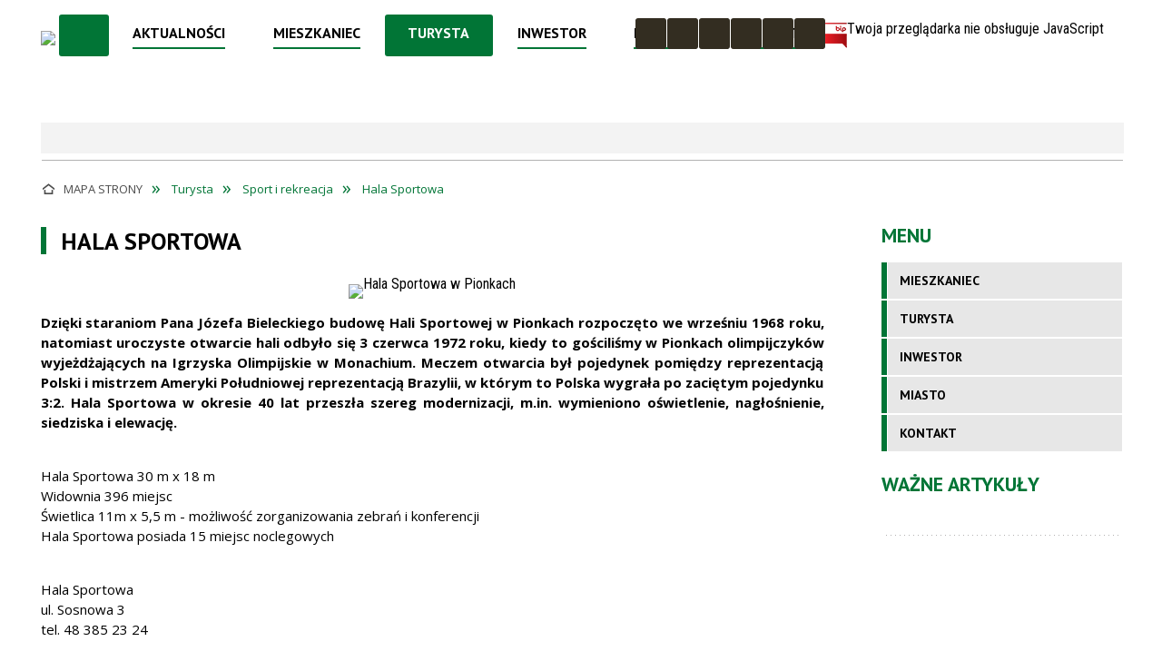

--- FILE ---
content_type: text/html; charset=utf-8
request_url: https://www.pionki.pl/strona-271-hala_sportowa.html
body_size: 32619
content:
<!DOCTYPE html>
<html lang="pl"  itemscope="itemscope" itemtype="http://schema.org/WebPage" xmlns="http://www.w3.org/1999/xhtml">
    <head>
        <!-- METAS - - - - - - - - - - - - - - - - - - - - - - - - - - - - - -->
        <title itemprop="name">Hala Sportowa - Portal - Pionki</title>
<meta http-equiv="Content-Type" content="text/html; charset=utf-8">
	<meta name="title" content="Hala Sportowa - Portal - Pionki">
	<meta name="description" content="Pionki">
	<meta name="keywords" content="Pionki">
	<meta name="author" content="CONCEPT Intermedia www.sam3.pl">
	<meta name="robots" content="index, follow">
        <meta name="viewport" content="width=device-width" >        
                        <meta name="og:image" content="http://www.pionki.pl/images/portal_img.jpg">
        <meta name="og:title" content="Hala Sportowa">
    <meta name="og:description" content="Dzięki staraniom Pana Józefa Bieleckiego budowę Hali Sportowej w Pionkach rozpoczęto we wrześniu 1968 roku, natomiast uroczyste otwarcie hali odbyło się 3 czerwca 1972 roku, kiedy to gościliśmy w Pionkach olimpijczyków wyjeżdżających na Igrzyska...">
    <meta name="og:site_name" content="UM Pionki">
    <meta name="og:url" content="https://www.pionki.pl/strona-271-hala_sportowa.html">
    <meta name="og:type" content="article">
    
        <!-- EXTERNALS - - - - - - - - - - - - - - - - - - - - - - - - - - - -->		
        <link rel="shortcut icon" href="/themes/skin_01/images/favicon.ico" >
        <link rel="alternate" type="application/rss+xml"  title="RSS 2.0" href="https://www.pionki.pl/aktualnosci.xml">
		
		
    <link rel="manifest" href="/themes/skin_01/manifest.json?v=1.0.0">
    <link rel="apple-touch-icon" href="/themes/skin_01/images/apple-touch-icon.png">

		
        	<link rel="stylesheet" type="text/css" media="all" href="/themes/skin_01/css/common.css">
	<link rel="stylesheet" type="text/css" media="all" href="/css/concept.gallery.css">
	<link rel="stylesheet" type="text/css" media="all" href="/css/_global.css">
	<link rel="stylesheet" type="text/css" media="screen" href="/wcag_video_player/ableplayer.min.css">
	<link rel="stylesheet" type="text/css" media="all" href="/css/icons_library.css">
	<link rel="stylesheet" type="text/css" media="screen" href="/css/jquery-ui-1.13.2/jquery-ui.min.css">
	<link rel="stylesheet" type="text/css" media="screen" href="/js/fancyBox/jquery.fancybox.css">
	<link rel="stylesheet" type="text/css" media="print" href="/css/print_strona.css">
	<link rel="stylesheet" type="text/css" media="all" href="/themes/skin_01/css/responsive.css">
	<link rel="stylesheet" type="text/css" media="all" href="/themes/skin_01/css/_multisite.css">
	<link rel="stylesheet" type="text/css" media="all" href="/css/concept-carousel.css">
	<link rel="stylesheet" type="text/css" media="screen" href="/themes/skin_01/css/custom_styles/glowny_custom_styles.css">

        <!-- JAVASCRIPTS - - - - - - - - - - - - - - - - - - - - - - - - - - -->
                
                
        <script src="/js/jquery/jquery-3.5.0.min.js"></script>
                
        <script src="/js/jquery/jquery-ui-1.13.2.min.js"></script>
        <script src="/js/hammer.min.js"></script>
	<script src="/js/whcookies.min.js" ></script>
        <script src="/js/jquery/jquery.ui.datepicker.min.js"></script> 
        <script src="/js/jquery/jquery-ui-timepicker-addon.min.js"></script> 
        
        <script>
//<![CDATA[
document.write("<style>.zajawka { visibility: hidden; }</style>");
//]]>
</script>
        <!-- cdn for modernizr, if you haven't included it already -->
        <!-- script src="http://cdn.jsdelivr.net/webshim/1.12.4/extras/modernizr-custom.js"></script -->
        <!-- polyfiller file to detect and load polyfills -->
        <!-- script src="http://cdn.jsdelivr.net/webshim/1.12.4/polyfiller.js"></script -->

                <script>
        function get_upload_image_size(dimension)
        {
        if($dimension == 'x')
        return 265;
        else
        return 164;
        }
        </script>
        
        <script src="/js/../themes/skin_01/js/multisite.js"></script>
<script src="/js/menu.min.js"></script>
<script src="/js/functions.js"></script>
<script src="/js/jquery/concept-rotator.js"></script>
<script src="/js/jquery/jquery.easing.1.3.js"></script>
<script src="/js/gsap/TweenMax.min.js"></script>
<script src="/js/gsap/plugins/ScrollToPlugin.min.js"></script>
<script src="/js/gsap/plugins/CSSPlugin.min.js"></script>
<script src="/js/gsap/easing/EasePack.min.js"></script>
<script src="/js/concept.gallery.js?ver=3.0"></script>
<script src="/js/akceslab-ytplayer.js"></script>
<script src="/wcag_video_player/ableplayer.min.js"></script>
<script src="/wcag_video_player/thirdparty/js.cookie.js"></script>
<script src="/ServiceManager_skin_01.js"></script>
<script src="/js/concept_carousel_v1_0.js"></script>
		
        <meta name=”deklaracja-dostępności” content=”/deklaracja_dostepnosci.html”>
    </head>
        <body class="module-portal action-strona">
       
                <div class="page_title" style="display: none">
            UM Pionki - www.pionki.pl
<br><span class="data">Wygenerowano:&nbsp;02-11-2025</span>        </div>
        
        <h1 hidden>UM Pionki - www.pionki.pl
</h1>

        <div id="page_content">       
            <div id="overlay" onclick="clear_other_mobile_active_elements();toggle_body_overflow();"></div>
            <div id="page_container">                <table role="presentation" id="table_1" class="sekcja-paneli" style="width: 100%;">
<tbody>	<tr>
		<td id="PAN_HEAD" class="panel">
			<div>
<div class="wcag_links">
	<div class="links">
		<div class="hidden">
			<a href="#content" data-offset="-300" class="scroll_to">Przejdź do treści</a>
		</div>
		
		<div class="hidden"><div tabindex="0" onclick="jQuery('body').scrollTo('*[id^=\'search_comn_\']'); jQuery('*[id^=\'search_comn_\']').val('').focus();">Przejdź do Wyszukiwarki</div></div>
		<div class="hidden"><a class="mapa_strony" tabindex="0" href="/mapa_strony.html">Przejdź do mapy strony</a></div>
		<div class="hidden"><div tabindex="0" onclick="jQuery('body').scrollTo('*[id^=\'mainMenu_\']'); jQuery(':focusable', jQuery('*[id^=\'mainMenu_\']'))[0].focus();">Przejdź do Menu</div></div>
	</div>
</div>

<script>
	jQuery('.scroll_to').css('cursor' , 'pointer').click(function () {
	var target = jQuery(this).attr('href');
	jQuery('html, body').animate({
	scrollTop: jQuery(target).offset().top -140
	}, 1000);
	});
</script>



        
	

    <div class="miejsce-banerowe logo_w_naglowku " >
        <div class="pole-banerowe noprint" style="flex-grow: 1; " >
<a href="/" target="_self"><img src="/uploads/pub/img_files/img_20433/ca7c066f7612927cee02260fd71b80f79eb81536.png" width="820" height="410" alt="Strona główna" loading="lazy" title="Strona główna" onclick="jQuery.ajax({
	type:'POST',
	url:'/banery/click/id/20433.html',
	dataType:'html'})"><span class="baner_title" style="display:none;">Strona główna</span></a></div>
        </div>




    <div class="miejsce-banerowe logo_zadokowane " >
        <div class="pole-banerowe noprint" style="flex-grow: 1; " >
<a href="/" target="_self"><img src="/uploads/pub/img_files/img_20455/0751e5173085c82ffc01dac336cb0f5fb01c6b5d.png" width="820" height="410" alt="Strona główna" loading="lazy" title="Strona główna" onclick="jQuery.ajax({
	type:'POST',
	url:'/banery/click/id/20455.html',
	dataType:'html'})"><span class="baner_title" style="display:none;">Strona główna</span></a></div>
        </div>




    <div class="miejsce-banerowe ikonki_standardowe " >
        <div class="noprint pole-banerowe">
<div class="topMenu_infobar">
    <div class="links">     

      <a href="/" class="home">Strona Główna</a>
		
      <a href="/mapa_strony.html" class="mapa_strony">Mapa Strony</a>
							
      <a href="/strona-5-kontakt.html" class="poczta">Kontakt</a>
		
      <a href="/aktualnosci.xml" class="rss">RSS</a>
      
      <div class="cl" style="float: none; height: 0;"></div>
        
    </div>
</div>
</div>
        </div>


<script>
    function toggleGlobalPause()
    {
        globalPause = !globalPause;
        jQuery("#hyperss .slide-image").toggleClass("stopped");
        jQuery(".stop-anim").toggleClass("play");

        var x = jQuery(".stop-anim").text();

        if (x == 'Wznów animacje') {
            jQuery(".stop-anim").text("Zatrzymaj animacje");
            jQuery(".stop-anim").attr("title", "Zatrzymaj animacje");
        } else {
            jQuery(".stop-anim").text("Wznów animacje");
            jQuery(".stop-anim").attr("title", "Wznów animacje");
        }
    }
</script>	

<div class="accesible" >
   <div class="stop-anim" title="Zatrzymaj animacje" tabindex="0" onclick="toggleGlobalPause();">Zatrzymaj animacje</div>
        <div class="wheelchair" title="Informacje o dostępności" onclick="location = ('https://www.pionki.pl/strona-1000-informacje_o_dostepnosci.html');"></div>
    <div class="deklaracja_dostep" title="Deklaracja dostępności" onclick="location = ('https://www.pionki.pl/deklaracja_dostepnosci.html');"></div>
    <div class="deaf" title="Informacje dla niesłyszących" onclick="location = ('https://www.pionki.pl/strona-1001-informacje_dla_nieslyszacych.html');"></div>
    <div class="contrast" title="Informacje o kontraście" onclick="location = ('https://www.pionki.pl/strona-1002-informacja_o_kontrascie.html');"></div>
            <div class="notifications" title="Powiadomienia" onclick="showModalBox('<img style=\'\' alt=\'\' src=\'/uploads/wpns/portal_1/mask192_11822982392e3a4d174781e6e307334003eb3163.png\'><br>Jeśli chcesz otrzymywać powiadomienia o najważniejszych wydarzeniach, nowościach i ostrzeżeniach, kliknij poniżej:<br><br><span class=\'button\' onclick=\'pnPopup();\'>Włącz powiadomienia</span>');"></div>
    </div>

<section class="component wyszukiwarka-wrapper " >

            <header class="belka hidden-wcag">
            <h2 class="title"><span>Wyszukiwarka</span></h2>
        </header>
    
    <div class="comn-wyszukiwarka" role="search">
        
        
        <div id="search_box_comn_srch_48a019bc4b6ab95af81b919bceb73b0d">
            <span class="warning show-delayed">Twoja przeglądarka nie obsługuje JavaScript</span>
        </div>

        <div class="cl"></div>
    </div>

    <script>
//<![CDATA[
jQuery.ajax({
	type:'POST',
	url:'/Common/getSearchAllForm/disp/none/hash_id/comn_srch_48a019bc4b6ab95af81b919bceb73b0d.html',
	dataType:'html',
	success:function(data, textStatus){jQuery('#search_box_comn_srch_48a019bc4b6ab95af81b919bceb73b0d').html(data);},
	complete:function(XMLHttpRequest, textStatus){wcagstinks(jQuery("#adv_form")); updateAdvSearchWidth(); jQuery("#adv_form");}})
//]]>
</script>
</section>
<nav class="glowneMenu" data-component-name="comn_mainmenu" id="mainMenu_32ca631c6789440ce4a66a9978429877-wrapper" aria-labelledby="mainMenu_32ca631c6789440ce4a66a9978429877-label">   
    <h2 id="mainMenu_32ca631c6789440ce4a66a9978429877-label" class="hidden-wcag">Menu główne 1</h2>
    <div class="okazja_top2"></div>
    <div class="okazja_top3"></div>
    		
				
        <ul class="mainMenu " id="comn_32ca631c6789440ce4a66a9978429877">
         <li class="block block_nr_1" id="comn_32ca631c6789440ce4a66a9978429877_pos_1" data-color="#017536">
<a target="_self" class="menu-level-1 no-submenu" style="color:#fff; border-color:#017536; background: #017536;" href="/"><span class="menu_select_left" style="background:#017536;"></span><span class="menu_select_right" style="background:#017536;"></span><span class="menu_select_bottom" style="background:#017536;"></span><span style="background:#017536;" class="tytul_menu">Strona główna</span></a>
</li> <li class="block block_nr_2" id="comn_32ca631c6789440ce4a66a9978429877_pos_2" data-color="#017536">
<a target="_self" class="menu-level-1 no-submenu" style="color:#fff; border-color:#017536; background: #017536;" href="/aktualnosci-lista.html"><span class="menu_select_left" style="background:#017536;"></span><span class="menu_select_right" style="background:#017536;"></span><span class="menu_select_bottom" style="background:#017536;"></span><span style="background:#017536;" class="tytul_menu">Aktualności</span></a>
</li> <li class="block block_nr_3" id="comn_32ca631c6789440ce4a66a9978429877_pos_3" data-color="#017536">
<a target="_self" class="menu-level-1 with-submenu" style="color:#fff; border-color:#017536; background: #017536;" href="/strona-3-mieszkaniec.html"><span class="menu_select_left" style="background:#017536;"></span><span class="menu_select_right" style="background:#017536;"></span><span class="menu_select_bottom" style="background:#017536;"></span><span style="background:#017536;" class="tytul_menu">Mieszkaniec</span></a>
<span class="main-menu-toggler" onclick="mainMenuTogglePosition(this);"></span><div class="sub-block-menu js-display-none" style="height: 0; background: #017536; border-color: #017536; ">
<h2 style="border-bottom-color: #017536;  background-color: #017536; ">Mieszkaniec</h2>
<ul class="level-1-wrapper">
<li class="level-1" style="color:#fff; background-color: #017536;"><a target="_self" class="menu-level-2" style="" href="/strona-272-biuro_obslugi_i_informacji.html"><span class="label" style="background: #017536; border-color: #017536;" title=""></span>Biuro Obsługi i Informacji</a><div class="extra-box"><div><div class="zajawka port_zaj "><a target="_self" href="/strona-272-biuro_obslugi_i_informacji.html"><span class="box-left" style="width: 265px;">
    <img alt="" loading="lazy" width="265" height="164" src="/themes/skin_01/images/def_zaj_thumb.png">
</span>

<span class="box-right">
     
  <span class="title">    
    <span class="title_arrow" style="background:#017536"></span>
    <span class="etykieta_zajawka">      
    	<span class="label" style="background: #017536; border-color: #017536;" title=""></span>      
    </span>    
    Biuro Obsługi i Informacji    
  </span>
  <span class="tresc">
    Wychodząc naprzeciw oczekiwaniom informujemy, iż na większość pytań i wątpliwości w zakresie procedury, miejsca i sposobu załatwienia konkretnej sprawy odpowiedzą pracownicy Biura Obsługi i Informacji.
  </span>
  <span class="zajawka_click">
    kliknij, aby przejść do dalszej części informacji
  </span>

</span>
</a></div></div></div></li><li class="level-1" style="color:#fff; background-color: #017536; "><a target="_blank" class="menu-level-2" style="" href="/strona-211-biuletyn_informacji_publicznej.html"><span class="label" style="background: #017536; border-color: #017536;" title=""></span>Biuletyn Informacji Publicznej</a><div class="extra-box"><div><div class="zajawka port_zaj "><a target="_blank" href="/strona-211-biuletyn_informacji_publicznej.html"><span class="box-left" style="width: 265px;">
    <img alt="" loading="lazy" width="265" height="164" src="/uploads/pub/strony/strona_211/zajawki/thumb_aa9b7c55fceea3b55fd15441b7df1a64586b6d69.jpg">
</span>

<span class="box-right">
     
  <span class="title">    
    <span class="title_arrow" style="background:#017536"></span>
    <span class="etykieta_zajawka">      
    	<span class="label" style="background: #017536; border-color: #017536;" title=""></span>      
    </span>    
    Biuletyn Informacji Publicznej    
  </span>
  <span class="tresc">
    Biuletyn Informacji Publicznej Miasta Pionki
  </span>
  <span class="zajawka_click">
    kliknij, aby przejść do dalszej części informacji
  </span>

</span>
</a></div></div></div></li><li class="level-1" style="color:#fff; background-color: #017536; "><a target="_self" class="menu-level-2" style="" href="/strona-226-oswiata.html"><span class="label" style="background: #017536; border-color: #017536;" title=""></span>Oświata</a><div class="extra-box"><div><ul class="tiled-list" id="port_21c69fba95234a542b74a75a7151e7d3-switcher">
    <li class="tile-wrapper" id="port_21c69fba95234a542b74a75a7151e7d3-0" ><a target="_self" style="color:#fff; background: #017536;" href="/strona-1122-zlobek_miejski.html">Żłobek miejski</a><div class="menu-extra-zaj" style="display: none;"><div class="zajawka port_zaj non_tresc"><a target="_self" href="/strona-1122-zlobek_miejski.html"><span class="box-left" style="width: 265px;">
    <img alt="" loading="lazy" width="265" height="164" src="/themes/skin_01/images/def_zaj_thumb.png">
</span>

<span class="box-right">
     
  <span class="title">    
    <span class="title_arrow" style="background:#017536"></span>
    <span class="etykieta_zajawka">      
    	<span class="label" style="background: #017536; border-color: #017536;" title=""></span>      
    </span>    
    Żłobek miejski    
  </span>
  <span class="tresc">
    
  </span>
  <span class="zajawka_click">
    kliknij, aby przejść do dalszej części informacji
  </span>

</span>
</a></div></div></li><li class="tile-wrapper" id="port_21c69fba95234a542b74a75a7151e7d3-1" ><a target="_self" style="color:#fff; background: #017536;" href="/strona-1123-przedszkola_publiczne_i_oddzialy.html">Przedszkola publiczne i oddziały przedszkolne</a><div class="menu-extra-zaj" style="display: none;"><div class="zajawka port_zaj non_tresc"><a target="_self" href="/strona-1123-przedszkola_publiczne_i_oddzialy.html"><span class="box-left" style="width: 265px;">
    <img alt="" loading="lazy" width="265" height="164" src="/themes/skin_01/images/def_zaj_thumb.png">
</span>

<span class="box-right">
     
  <span class="title">    
    <span class="title_arrow" style="background:#017536"></span>
    <span class="etykieta_zajawka">      
    	<span class="label" style="background: #017536; border-color: #017536;" title=""></span>      
    </span>    
    Przedszkola publiczne i oddziały przedszkolne    
  </span>
  <span class="tresc">
    
  </span>
  <span class="zajawka_click">
    kliknij, aby przejść do dalszej części informacji
  </span>

</span>
</a></div></div></li><li class="tile-wrapper" id="port_21c69fba95234a542b74a75a7151e7d3-2" ><a target="_self" style="color:#fff; background: #017536;" href="/strona-1124-publiczne_szkoly_podstawowe.html">Publiczne szkoły podstawowe</a><div class="menu-extra-zaj" style="display: none;"><div class="zajawka port_zaj non_tresc"><a target="_self" href="/strona-1124-publiczne_szkoly_podstawowe.html"><span class="box-left" style="width: 265px;">
    <img alt="" loading="lazy" width="265" height="164" src="/themes/skin_01/images/def_zaj_thumb.png">
</span>

<span class="box-right">
     
  <span class="title">    
    <span class="title_arrow" style="background:#017536"></span>
    <span class="etykieta_zajawka">      
    	<span class="label" style="background: #017536; border-color: #017536;" title=""></span>      
    </span>    
    Publiczne szkoły podstawowe    
  </span>
  <span class="tresc">
    
  </span>
  <span class="zajawka_click">
    kliknij, aby przejść do dalszej części informacji
  </span>

</span>
</a></div></div></li><li class="tile-wrapper" id="port_21c69fba95234a542b74a75a7151e7d3-3" ><a target="_self" style="color:#fff; background: #017536;" href="/strona-1125-e_rekrutacja.html">e-rekrutacja</a><div class="menu-extra-zaj" style="display: none;"><div class="zajawka port_zaj non_tresc"><a target="_self" href="/strona-1125-e_rekrutacja.html"><span class="box-left" style="width: 265px;">
    <img alt="" loading="lazy" width="265" height="164" src="/themes/skin_01/images/def_zaj_thumb.png">
</span>

<span class="box-right">
     
  <span class="title">    
    <span class="title_arrow" style="background:#017536"></span>
    <span class="etykieta_zajawka">      
    	<span class="label" style="background: #017536; border-color: #017536;" title=""></span>      
    </span>    
    e-rekrutacja    
  </span>
  <span class="tresc">
    
  </span>
  <span class="zajawka_click">
    kliknij, aby przejść do dalszej części informacji
  </span>

</span>
</a></div></div></li><li class="tile-wrapper" id="port_21c69fba95234a542b74a75a7151e7d3-4" ><a target="_self" style="color:#fff; background: #017536;" href="/strona-350-sprawozdania_z_realizacji_zadan.html">Sprawozdania z realizacji zadań oświatowych</a><div class="menu-extra-zaj" style="display: none;"><div class="zajawka port_zaj non_tresc"><a target="_self" href="/strona-350-sprawozdania_z_realizacji_zadan.html"><span class="box-left" style="width: 265px;">
    <img alt="" loading="lazy" width="265" height="164" src="/themes/skin_01/images/def_zaj_thumb.png">
</span>

<span class="box-right">
     
  <span class="title">    
    <span class="title_arrow" style="background:#017536"></span>
    <span class="etykieta_zajawka">      
    	<span class="label" style="background: #017536; border-color: #017536;" title=""></span>      
    </span>    
    Sprawozdania z realizacji zadań oświatowych    
  </span>
  <span class="tresc">
    
  </span>
  <span class="zajawka_click">
    kliknij, aby przejść do dalszej części informacji
  </span>

</span>
</a></div></div></li><li class="tile-wrapper" id="port_21c69fba95234a542b74a75a7151e7d3-5" ><a target="_self" style="color:#fff; background: #017536;" href="/strona-1089-labolatoria_przyszlosci.html">Labolatoria przyszłości</a><div class="menu-extra-zaj" style="display: none;"><div class="zajawka port_zaj "><a target="_self" href="/strona-1089-labolatoria_przyszlosci.html"><span class="box-left" style="width: 265px;">
    <img alt="" loading="lazy" width="265" height="164" src="/uploads/pub/strony/strona_1089/zajawki/thumb_ce6a2e645c95bd303a2ff1afdbf746d10abd2a21.jpg">
</span>

<span class="box-right">
     
  <span class="title">    
    <span class="title_arrow" style="background:#017536"></span>
    <span class="etykieta_zajawka">      
    	<span class="label" style="background: #017536; border-color: #017536;" title=""></span>      
    </span>    
    Labolatoria przyszłości    
  </span>
  <span class="tresc">
    Gmina Miasta Pionki otrzymała wsparcie w kwocie 384 900 zł na zakup wyposażenia technicznego niezbędnego do rozwoju umiejętności praktycznych wśród dzieci i młodzieży w ramach Rządowego programu rozwijania szkolnej infrastruktury oraz umiejętności...
  </span>
  <span class="zajawka_click">
    kliknij, aby przejść do dalszej części informacji
  </span>

</span>
</a></div></div></li><li class="tile-wrapper" id="port_21c69fba95234a542b74a75a7151e7d3-6" ><a target="_self" style="color:#fff; background: #017536;" href="/strona-351-dofinansowanie_kosztow_pracownikow.html">Dofinansowanie kosztów pracowników młodocianych</a><div class="menu-extra-zaj" style="display: none;"><div class="zajawka port_zaj "><a target="_self" href="/strona-351-dofinansowanie_kosztow_pracownikow.html"><span class="box-left" style="width: 265px;">
    <img alt="" loading="lazy" width="265" height="164" src="/themes/skin_01/images/def_zaj_thumb.png">
</span>

<span class="box-right">
     
  <span class="title">    
    <span class="title_arrow" style="background:#017536"></span>
    <span class="etykieta_zajawka">      
    	<span class="label" style="background: #017536; border-color: #017536;" title=""></span>      
    </span>    
    Dofinansowanie kosztów pracowników młodocianych    
  </span>
  <span class="tresc">
    DOFINANSOWANIE  KOSZTÓW  KSZTAŁCENIA  MŁODOCIANYCH PRACOWNIKÓW Informacja dla pracodawców ubiegających się o dofinansowanie kosztów kształcenia młodocianych pracowników   Podmioty uprawnione do otrzymania dofinansowania Zgodnie z art. 122 ust...
  </span>
  <span class="zajawka_click">
    kliknij, aby przejść do dalszej części informacji
  </span>

</span>
</a></div></div></li><li class="tile-wrapper" id="port_21c69fba95234a542b74a75a7151e7d3-7" ><a target="_self" style="color:#fff; background: #017536;" href="/strona-1014-dowoz_uczniow_niepelnosprawnych_do.html">Dowóz uczniów niepełnosprawnych do placówki oświatowej</a><div class="menu-extra-zaj" style="display: none;"><div class="zajawka port_zaj "><a target="_self" href="/strona-1014-dowoz_uczniow_niepelnosprawnych_do.html"><span class="box-left" style="width: 265px;">
    <img alt="" loading="lazy" width="265" height="164" src="/themes/skin_01/images/def_zaj_thumb.png">
</span>

<span class="box-right">
     
  <span class="title">    
    <span class="title_arrow" style="background:#017536"></span>
    <span class="etykieta_zajawka">      
    	<span class="label" style="background: #017536; border-color: #017536;" title=""></span>      
    </span>    
    Dowóz uczniów niepełnosprawnych do placówki oświatowej    
  </span>
  <span class="tresc">
    Gmina Miasta Pionki realizuje obowiązki wynikające z art. 32  ust. 6 i ust. 7 orazart. 39 ust.4 ustawy z dnia 14 grudnia 2016 r. - Prawo Oświatowe (Dz. U. z 2020 r., poz. 910) poprzez: 1. Zapewnienie bezpłatnego transportu uczniom niepełnosprawnym z...
  </span>
  <span class="zajawka_click">
    kliknij, aby przejść do dalszej części informacji
  </span>

</span>
</a></div></div></li><li class="tile-wrapper" id="port_21c69fba95234a542b74a75a7151e7d3-8" ><a target="_self" style="color:#fff; background: #017536;" href="/strona-1023-dyzur_wakacyjny_w_placowkach_oswiatowych.html">Dyżur wakacyjny w placówkach oświatowych</a><div class="menu-extra-zaj" style="display: none;"><div class="zajawka port_zaj "><a target="_self" href="/strona-1023-dyzur_wakacyjny_w_placowkach_oswiatowych.html"><span class="box-left" style="width: 265px;">
    <img alt="" loading="lazy" width="265" height="164" src="/themes/skin_01/images/def_zaj_thumb.png">
</span>

<span class="box-right">
     
  <span class="title">    
    <span class="title_arrow" style="background:#017536"></span>
    <span class="etykieta_zajawka">      
    	<span class="label" style="background: #017536; border-color: #017536;" title=""></span>      
    </span>    
    Dyżur wakacyjny w placówkach oświatowych    
  </span>
  <span class="tresc">
    Szanowni rodzice, informujemy, że od 4 maja 2021 r. do 4 czerwca 2021 r. przyjmowane są wnioski o przyjęcie dziecka na dyżur wakacyjny. Z dyżurów mogą skorzystać wyłącznie dzieci dotychczas uczęszczające do przedszkoli/oddziałów przedszkolnych w...
  </span>
  <span class="zajawka_click">
    kliknij, aby przejść do dalszej części informacji
  </span>

</span>
</a></div></div></li><li class="tile-wrapper" id="port_21c69fba95234a542b74a75a7151e7d3-9" ><a target="_self" style="color:#fff; background: #017536;" href="/strona-1134-standardy_ochrony_maloletnich.html">Standardy Ochrony Małoletnich</a><div class="menu-extra-zaj" style="display: none;"><div class="zajawka port_zaj "><a target="_self" href="/strona-1134-standardy_ochrony_maloletnich.html"><span class="box-left" style="width: 265px;">
    <img alt="" loading="lazy" width="265" height="164" src="/themes/skin_01/images/def_zaj_thumb.png">
</span>

<span class="box-right">
     
  <span class="title">    
    <span class="title_arrow" style="background:#017536"></span>
    <span class="etykieta_zajawka">      
    	<span class="label" style="background: #017536; border-color: #017536;" title=""></span>      
    </span>    
    Standardy Ochrony Małoletnich    
  </span>
  <span class="tresc">
    Standardy Ochrony Małoletnich podczas przewozu do szkół, przedszkoli, ośrodków rewalidacyjno-wychowawczych oraz innych instytucji na terenie i poza terenem Gminy Miasta Pionki (wersja pełna przeznaczona dla pracowników) Działając na podstawie art. 22b...
  </span>
  <span class="zajawka_click">
    kliknij, aby przejść do dalszej części informacji
  </span>

</span>
</a></div></div></li><li class="tile-wrapper" id="port_21c69fba95234a542b74a75a7151e7d3-10" ><a target="_self" style="color:#fff; background: #017536;" href="/strona-1154-rekrutacja_do_klasy_i_szkoly.html">Rekrutacja do klasy I szkoły podstawowej na rok szkolny 2025/2026</a><div class="menu-extra-zaj" style="display: none;"><div class="zajawka port_zaj "><a target="_self" href="/strona-1154-rekrutacja_do_klasy_i_szkoly.html"><span class="box-left" style="width: 265px;">
    <img alt="Plakat z napisem &quot;REKRUTACJA DO KLASY I&quot;. Na plakacie uśmiechnięte dzieci z plecakami." loading="lazy" width="265" height="164" src="/uploads/pub/strony/strona_1154/zajawki/thumb_7e3e337a8da3423342100a3f1d2ec044198d7b83.png">
</span>

<span class="box-right">
     
  <span class="title">    
    <span class="title_arrow" style="background:#017536"></span>
    <span class="etykieta_zajawka">      
    	<span class="label" style="background: #017536; border-color: #017536;" title=""></span>      
    </span>    
    Rekrutacja do klasy I szkoły podstawowej na rok szkolny 2025/2026    
  </span>
  <span class="tresc">
    Od 3 marca 2025 r. rozpocznie się rekrutacja do klas pierwszych publicznych szkół podstawowych prowadzonych przez Gminę Miasta Pionki. Postępowanie rekrutacyjne prowadzone będzie za pośrednictwem elektronicznego systemu rekrutacji do placówek...
  </span>
  <span class="zajawka_click">
    kliknij, aby przejść do dalszej części informacji
  </span>

</span>
</a></div></div></li><li class="tile-wrapper" id="port_21c69fba95234a542b74a75a7151e7d3-11" ><a target="_self" style="color:#fff; background: #017536;" href="/strona-1156-rekrutacja_do_zlobka_miejskiego_wesoly.html">REKRUTACJA do Żłobka Miejskiego "Wesoły Pajacyk" w Pionkach</a><div class="menu-extra-zaj" style="display: none;"><div class="zajawka port_zaj "><a target="_self" href="/strona-1156-rekrutacja_do_zlobka_miejskiego_wesoly.html"><span class="box-left" style="width: 265px;">
    <img alt="Rysunek przedstawiający dzieci w sali lekcyjnej." loading="lazy" width="265" height="164" src="/uploads/pub/strony/strona_1156/zajawki/thumb_b0e30c145efc79c6851f541ac85fcc950b5dea39.png">
</span>

<span class="box-right">
     
  <span class="title">    
    <span class="title_arrow" style="background:#017536"></span>
    <span class="etykieta_zajawka">      
    	<span class="label" style="background: #017536; border-color: #017536;" title=""></span>      
    </span>    
    REKRUTACJA do Żłobka Miejskiego "Wesoły Pajacyk" w Pionkach    
  </span>
  <span class="tresc">
    Drodzy Rodzice !!! Od dnia 3 marca 2025 r. rusza rekrutacja do Żłobka Miejskiego „Wesoły Pajacyk” w Pionkach. Po raz kolejny odbędzie się ona za pomocą Systemu Elektronicznych Rekrutacji poprzez stronę https://pionki.rekrutacje.edu.pl/ Pierwszym...
  </span>
  <span class="zajawka_click">
    kliknij, aby przejść do dalszej części informacji
  </span>

</span>
</a></div></div></li></ul><div class="zajawka port_zaj "><a target="_self" href="/strona-226-oswiata.html"><span class="box-left" style="width: 265px;">
    <img alt="" loading="lazy" width="265" height="164" src="/themes/skin_01/images/def_zaj_thumb.png">
</span>

<span class="box-right">
     
  <span class="title">    
    <span class="title_arrow" style="background:#017536"></span>
    <span class="etykieta_zajawka">      
    	<span class="label" style="background: #017536; border-color: #017536;" title=""></span>      
    </span>    
    Oświata    
  </span>
  <span class="tresc">
    Gmina Miasta Pionki reprezentowana przez Burmistrza Miasta Pionki jest organem prowadzącym dla 3 przedszkoli, 3 szkół podstawowych i szkoły muzycznej: 1. Przedszkole nr 1 w Pionkach ul. Żeromskiego 8, 26-670 PionkiTEL. 694 623 445, e-mail:...
  </span>
  <span class="zajawka_click">
    kliknij, aby przejść do dalszej części informacji
  </span>

</span>
</a></div></div></div></li><li class="level-1" style="color:#fff; background-color: #017536; "><a target="_self" class="menu-level-2" style="" href="/strona-224-sport.html"><span class="label" style="background: #017536; border-color: #017536;" title=""></span>Sport</a><div class="extra-box"><div><ul class="tiled-list" id="port_817f3ad4b9ca7f71fed5d8490995a09f-switcher">
    <li class="tile-wrapper" id="port_817f3ad4b9ca7f71fed5d8490995a09f-0" ><a target="_self" style="color:#fff; background: #017536;" href="/strona-225-wybitni_sportowcy.html">Wybitni sportowcy</a><div class="menu-extra-zaj" style="display: none;"><div class="zajawka port_zaj "><a target="_self" href="/strona-225-wybitni_sportowcy.html"><span class="box-left" style="width: 265px;">
    <img alt="" loading="lazy" width="265" height="164" src="/uploads/pub/strony/strona_225/zajawki/thumb_pl_wybitni_sportowcy.jpg">
</span>

<span class="box-right">
     
  <span class="title">    
    <span class="title_arrow" style="background:#017536"></span>
    <span class="etykieta_zajawka">      
    	<span class="label" style="background: #017536; border-color: #017536;" title=""></span>      
    </span>    
    Wybitni sportowcy    
  </span>
  <span class="tresc">
    Wiele miejscowości  w Polsce ma swojej historii wybitnych sportowców, którzy pierwsze kroki stawiali w swoich macierzystych klubach. Dla nich, w początkach swojej sportowej kariery zdobywali zaszczytne tytuły mistrzów okręgów oraz czołowe miejsca na...
  </span>
  <span class="zajawka_click">
    kliknij, aby przejść do dalszej części informacji
  </span>

</span>
</a></div></div></li><li class="tile-wrapper"></li><li class="tile-wrapper"></li></ul><div class="zajawka port_zaj "><a target="_self" href="/strona-224-sport.html"><span class="box-left" style="width: 265px;">
    <img alt="" loading="lazy" width="265" height="164" src="/themes/skin_01/images/def_zaj_thumb.png">
</span>

<span class="box-right">
     
  <span class="title">    
    <span class="title_arrow" style="background:#017536"></span>
    <span class="etykieta_zajawka">      
    	<span class="label" style="background: #017536; border-color: #017536;" title=""></span>      
    </span>    
    Sport    
  </span>
  <span class="tresc">
    Kluby i obiekty
  </span>
  <span class="zajawka_click">
    kliknij, aby przejść do dalszej części informacji
  </span>

</span>
</a></div></div></div></li><li class="level-1" style="color:#fff; background-color: #017536; "><a target="_self" class="menu-level-2" style="" href="/strona-227-kultura.html"><span class="label" style="background: #017536; border-color: #017536;" title=""></span>Kultura</a><div class="extra-box"><div><ul class="tiled-list" id="port_6b79ec38156d5d5a48ebb62ab613a024-switcher">
    <li class="tile-wrapper" id="port_6b79ec38156d5d5a48ebb62ab613a024-0" ><a target="_self" style="color:#fff; background: #017536;" href="/strona-228-miejski_osrodek_kultury.html">Miejski Ośrodek Kultury</a><div class="menu-extra-zaj" style="display: none;"><div class="zajawka port_zaj "><a target="_self" href="/strona-228-miejski_osrodek_kultury.html"><span class="box-left" style="width: 265px;">
    <img alt="Zdjęcie budynku Miejskiego Ośrodka Kultury w Pionkach, wieczorową porą " loading="lazy" width="265" height="164" src="/uploads/pub/strony/strona_228/zajawki/thumb_eb4eec88f3486ecdd657de77b788c51c3a9bbaa2.jpg">
</span>

<span class="box-right">
     
  <span class="title">    
    <span class="title_arrow" style="background:#017536"></span>
    <span class="etykieta_zajawka">      
    	<span class="label" style="background: #017536; border-color: #017536;" title=""></span>      
    </span>    
    Miejski Ośrodek Kultury    
  </span>
  <span class="tresc">
    Miejski Ośrodek Kultury w Pionkach organizuje szereg imprez artystycznych dostosowanych do odbiorców w każdym wieku: koncerty, wykłady, konkursy, przeglądy, cykliczne wystawy, dni seniora i nie tylko.
  </span>
  <span class="zajawka_click">
    kliknij, aby przejść do dalszej części informacji
  </span>

</span>
</a></div></div></li><li class="tile-wrapper"></li><li class="tile-wrapper"></li></ul><div class="zajawka port_zaj "><a target="_self" href="/strona-227-kultura.html"><span class="box-left" style="width: 265px;">
    <img alt="" loading="lazy" width="265" height="164" src="/themes/skin_01/images/def_zaj_thumb.png">
</span>

<span class="box-right">
     
  <span class="title">    
    <span class="title_arrow" style="background:#017536"></span>
    <span class="etykieta_zajawka">      
    	<span class="label" style="background: #017536; border-color: #017536;" title=""></span>      
    </span>    
    Kultura    
  </span>
  <span class="tresc">
    Głównym animatorem kultury jest Miejski Ośrodek Kultury. Działalność tej placówki jest bardzo różnorodna. Organizuje imprezy kulturalne o wieloletniej tradycji oraz imprezy o charakterze ponad miejskim. Posiada doskonałe zaplecze lokalowe umożliwiające...
  </span>
  <span class="zajawka_click">
    kliknij, aby przejść do dalszej części informacji
  </span>

</span>
</a></div></div></div></li><li class="level-1" style="color:#fff; background-color: #017536; "><a target="_self" class="menu-level-2" style="" href="/strona-256-organizacje_pozarzadowe.html"><span class="label" style="background: #017536; border-color: #017536;" title=""></span>Organizacje pozarządowe</a><div class="extra-box"><div><ul class="tiled-list" id="port_3429e4e35abc15071be6204fb944e2e9-switcher">
    <li class="tile-wrapper" id="port_3429e4e35abc15071be6204fb944e2e9-0" ><a target="_self" style="color:#fff; background: #017536;" href="/strona-1130-roczny_program_wspolpracy_wojewodztwa.html">Roczny program współpracy Województwa Mazowieckiego z organizacjami pozarządowymi na 2025 rok</a><div class="menu-extra-zaj" style="display: none;"><div class="zajawka port_zaj "><a target="_self" href="/strona-1130-roczny_program_wspolpracy_wojewodztwa.html"><span class="box-left" style="width: 265px;">
    <img alt="" loading="lazy" width="265" height="164" src="/uploads/pub/strony/strona_1130/zajawki/thumb_9639312b861124ebdc41eef7737699922d466308.jpg">
</span>

<span class="box-right">
     
  <span class="title">    
    <span class="title_arrow" style="background:#017536"></span>
    <span class="etykieta_zajawka">      
    	<span class="label" style="background: #017536; border-color: #017536;" title=""></span>      
    </span>    
    Roczny program współpracy Województwa Mazowieckiego z organizacjami pozarządowymi na 2025 rok    
  </span>
  <span class="tresc">
    Zapraszamy do współtworzenia Rocznego programu współpracy Województwa Mazowieckiego z organizacjami pozarządowymi na 2025 rok. Zaproponuj zmiany, zgłoś pomysł na nowe zadania! Pełnomocnik Marszałka Województwa Mazowieckiego ds. współpracy z...
  </span>
  <span class="zajawka_click">
    kliknij, aby przejść do dalszej części informacji
  </span>

</span>
</a></div></div></li><li class="tile-wrapper" id="port_3429e4e35abc15071be6204fb944e2e9-1" ><a target="_self" style="color:#fff; background: #017536;" href="/strona-1110-ankieta_aktualizacji_danych_dla.html">Ankieta aktualizacji danych dla organizacji pozarządowych działających na terenie Gminy Miasta Pionki</a><div class="menu-extra-zaj" style="display: none;"><div class="zajawka port_zaj "><a target="_self" href="/strona-1110-ankieta_aktualizacji_danych_dla.html"><span class="box-left" style="width: 265px;">
    <img alt="." loading="lazy" width="265" height="164" src="/uploads/pub/strony/strona_1110/zajawki/thumb_dc4c72caa9e15ae5eba0d40efe850753af20b22b.jpg">
</span>

<span class="box-right">
     
  <span class="title">    
    <span class="title_arrow" style="background:#017536"></span>
    <span class="etykieta_zajawka">      
    	<span class="label" style="background: #017536; border-color: #017536;" title=""></span>      
    </span>    
    Ankieta aktualizacji danych dla organizacji pozarządowych działających na terenie Gminy Miasta Pionki    
  </span>
  <span class="tresc">
    Zaproszenie do aktualizacji bazy organizacji pozarządowych i NGO
  </span>
  <span class="zajawka_click">
    kliknij, aby przejść do dalszej części informacji
  </span>

</span>
</a></div></div></li><li class="tile-wrapper" id="port_3429e4e35abc15071be6204fb944e2e9-2" ><a target="_self" style="color:#fff; background: #017536;" href="/strona-257-wykaz_podmiotow_prowadzacych.html">Wykaz podmiotów prowadzących działalność pożytku publicznego na terenie miasta Pionki</a><div class="menu-extra-zaj" style="display: none;"><div class="zajawka port_zaj "><a target="_self" href="/strona-257-wykaz_podmiotow_prowadzacych.html"><span class="box-left" style="width: 265px;">
    <img alt="" loading="lazy" width="265" height="164" src="/themes/skin_01/images/def_zaj_thumb.png">
</span>

<span class="box-right">
     
  <span class="title">    
    <span class="title_arrow" style="background:#017536"></span>
    <span class="etykieta_zajawka">      
    	<span class="label" style="background: #017536; border-color: #017536;" title=""></span>      
    </span>    
    Wykaz podmiotów prowadzących działalność pożytku publicznego na terenie miasta Pionki    
  </span>
  <span class="tresc">
    Związek Harcerstwa Rzeczypospolitej Obwód Ziemia Radomskahttp://puszcza.zhr.pl/ skr. Poczt. 56 ul. Orzeszkowej 16 26-670 Pionki Związek Harcerstwa Polskiego Chorągiew Harcerzy Hufiec Pionkihttp://mazowiecka.zhp.pl/hufiec-pionki/ ul. Orzeszkowej 8...
  </span>
  <span class="zajawka_click">
    kliknij, aby przejść do dalszej części informacji
  </span>

</span>
</a></div></div></li><li class="tile-wrapper" id="port_3429e4e35abc15071be6204fb944e2e9-3" ><a target="_blank" style="color:#fff; background: #017536;" href="/strona-258-ogloszone_konkursy_i_ich_rozstrzygniecia.html">Ogłoszone konkursy i ich rozstrzygnięcia</a><div class="menu-extra-zaj" style="display: none;"><div class="zajawka port_zaj non_tresc"><a target="_blank" href="/strona-258-ogloszone_konkursy_i_ich_rozstrzygniecia.html"><span class="box-left" style="width: 265px;">
    <img alt="" loading="lazy" width="265" height="164" src="/themes/skin_01/images/def_zaj_thumb.png">
</span>

<span class="box-right">
     
  <span class="title">    
    <span class="title_arrow" style="background:#017536"></span>
    <span class="etykieta_zajawka">      
    	<span class="label" style="background: #017536; border-color: #017536;" title=""></span>      
    </span>    
    Ogłoszone konkursy i ich rozstrzygnięcia    
  </span>
  <span class="tresc">
    
  </span>
  <span class="zajawka_click">
    kliknij, aby przejść do dalszej części informacji
  </span>

</span>
</a></div></div></li><li class="tile-wrapper" id="port_3429e4e35abc15071be6204fb944e2e9-4" ><a target="_blank" style="color:#fff; background: #017536;" href="/strona-261-zalaczniki_do_ofert.html">Załączniki do ofert</a><div class="menu-extra-zaj" style="display: none;"><div class="zajawka port_zaj non_tresc"><a target="_blank" href="/strona-261-zalaczniki_do_ofert.html"><span class="box-left" style="width: 265px;">
    <img alt="" loading="lazy" width="265" height="164" src="/themes/skin_01/images/def_zaj_thumb.png">
</span>

<span class="box-right">
     
  <span class="title">    
    <span class="title_arrow" style="background:#017536"></span>
    <span class="etykieta_zajawka">      
    	<span class="label" style="background: #017536; border-color: #017536;" title=""></span>      
    </span>    
    Załączniki do ofert    
  </span>
  <span class="tresc">
    
  </span>
  <span class="zajawka_click">
    kliknij, aby przejść do dalszej części informacji
  </span>

</span>
</a></div></div></li><li class="tile-wrapper" id="port_3429e4e35abc15071be6204fb944e2e9-5" ><a target="_self" style="color:#fff; background: #017536;" href="/strona-1166-zarzadzenie_nr_153_2025_w_sprawie.html">ZARZĄDZENIE Nr 153/2025 w sprawie określenia szczegółowego sposobu konsultowania z organizacjami pozarządowymi i innymi podmiotami, projektów aktów prawa miejscowego w dziedzinach dotyczących działalności statutowej tych organizacji na 2026 rok.</a><div class="menu-extra-zaj" style="display: none;"><div class="zajawka port_zaj "><a target="_self" href="/strona-1166-zarzadzenie_nr_153_2025_w_sprawie.html"><span class="box-left" style="width: 265px;">
    <img alt="" loading="lazy" width="265" height="164" src="/themes/skin_01/images/def_zaj_thumb.png">
</span>

<span class="box-right">
     
  <span class="title">    
    <span class="title_arrow" style="background:#017536"></span>
    <span class="etykieta_zajawka">      
    	<span class="label" style="background: #017536; border-color: #017536;" title=""></span>      
    </span>    
    ZARZĄDZENIE Nr 153/2025 w sprawie określenia szczegółowego sposobu konsultowania z organizacjami pozarządowymi i innymi podmiotami, projektów aktów prawa miejscowego w dziedzinach dotyczących działalności statutowej tych organizacji na 2026 rok.    
  </span>
  <span class="tresc">
    Zarządzenie Nr 153/2025 Burmistrza Miasta Pionki z dnia 24.10.2025 r. w spr.:określenia szczegółowego sposobu konsultowania z organizacjami pozarządowymi i innymi podmiotami, o których mowa w art. 3 ust. 3 ustawy o działalności pożytku publicznego...
  </span>
  <span class="zajawka_click">
    kliknij, aby przejść do dalszej części informacji
  </span>

</span>
</a></div></div></li><li class="tile-wrapper" id="port_3429e4e35abc15071be6204fb944e2e9-6" ><a target="_self" style="color:#fff; background: #017536;" href="/strona-1168-konsultacje_projektu_rocznego_programu.html">Konsultacje projektu „Rocznego programu współpracy Woj. Mazowieckiego z organizacjami pozarządowymi oraz podmiotami wymienionymi w art. 3 ust. 3 ustawy o działalności pożytku publicznego i o wolontariacie na 2026 rok</a><div class="menu-extra-zaj" style="display: none;"><div class="zajawka port_zaj non_tresc"><a target="_self" href="/strona-1168-konsultacje_projektu_rocznego_programu.html"><span class="box-left" style="width: 265px;">
    <img alt="" loading="lazy" width="265" height="164" src="/themes/skin_01/images/def_zaj_thumb.png">
</span>

<span class="box-right">
     
  <span class="title">    
    <span class="title_arrow" style="background:#017536"></span>
    <span class="etykieta_zajawka">      
    	<span class="label" style="background: #017536; border-color: #017536;" title=""></span>      
    </span>    
    Konsultacje projektu „Rocznego programu współpracy Woj. Mazowieckiego z organizacjami pozarządowymi oraz podmiotami wymienionymi w art. 3 ust. 3 ustawy o działalności pożytku publicznego i o wolontariacie na 2026 rok    
  </span>
  <span class="tresc">
    
  </span>
  <span class="zajawka_click">
    kliknij, aby przejść do dalszej części informacji
  </span>

</span>
</a></div></div></li><li class="tile-wrapper"></li><li class="tile-wrapper"></li></ul><div class="zajawka port_zaj "><a target="_self" href="/strona-256-organizacje_pozarzadowe.html"><span class="box-left" style="width: 265px;">
    <img alt="" loading="lazy" width="265" height="164" src="/themes/skin_01/images/def_zaj_thumb.png">
</span>

<span class="box-right">
     
  <span class="title">    
    <span class="title_arrow" style="background:#017536"></span>
    <span class="etykieta_zajawka">      
    	<span class="label" style="background: #017536; border-color: #017536;" title=""></span>      
    </span>    
    Organizacje pozarządowe    
  </span>
  <span class="tresc">
    UWAGA: niektóre informacje znajdują się na stronach BIP
  </span>
  <span class="zajawka_click">
    kliknij, aby przejść do dalszej części informacji
  </span>

</span>
</a></div></div></div></li><li class="level-1" style="color:#fff; background-color: #017536; "><a target="_self" class="menu-level-2" style="" href="/strona-1096-koperta_zycia.html"><span class="label" style="background: #017536; border-color: #017536;" title=""></span>Koperta Życia</a><div class="extra-box"><div><div class="zajawka port_zaj "><a target="_self" href="/strona-1096-koperta_zycia.html"><span class="box-left" style="width: 265px;">
    <img alt="" loading="lazy" width="265" height="164" src="/uploads/pub/strony/strona_1096/zajawki/thumb_6d4ff8da88aa9fc17f4be5fbe55c3b6c95781f92.jpg">
</span>

<span class="box-right">
     
  <span class="title">    
    <span class="title_arrow" style="background:#017536"></span>
    <span class="etykieta_zajawka">      
    	<span class="label" style="background: #017536; border-color: #017536;" title=""></span>      
    </span>    
    Koperta Życia    
  </span>
  <span class="tresc">
    Urząd Miasta Pionki przystąpił do programu „KOPERTA ŻYCIA” realizowanego przez Starostwo Powiatowe w Radomiu skierowanego do mieszkańców Powiatu Radomskiego. Istotą programu jest zapewnienie osobom po 65 roku życia, a także osobom, które nie ukończyły...
  </span>
  <span class="zajawka_click">
    kliknij, aby przejść do dalszej części informacji
  </span>

</span>
</a></div></div></div></li><li class="level-1" style="color:#fff; background-color: #017536; "><a target="_self" class="menu-level-2" style="" href="/strona-298-ogloszenia_dla_mieszkancow.html"><span class="label" style="background: #017536; border-color: #017536;" title=""></span>Ogłoszenia dla mieszkańców</a><div class="extra-box"><div><div class="zajawka port_zaj "><a target="_self" href="/strona-298-ogloszenia_dla_mieszkancow.html"><span class="box-left" style="width: 265px;">
    <img alt="" loading="lazy" width="265" height="164" src="/themes/skin_01/images/def_zaj_thumb.png">
</span>

<span class="box-right">
     
  <span class="title">    
    <span class="title_arrow" style="background:#017536"></span>
    <span class="etykieta_zajawka">      
    	<span class="label" style="background: #017536; border-color: #017536;" title=""></span>      
    </span>    
    Ogłoszenia dla mieszkańców    
  </span>
  <span class="tresc">
    Ważne informacje dla mieszkańców naszego miasta
  </span>
  <span class="zajawka_click">
    kliknij, aby przejść do dalszej części informacji
  </span>

</span>
</a></div></div></div></li><li class="level-1" style="color:#fff; background-color: #017536; "><a target="_self" class="menu-level-2" style="" href="/strona-1121-jednostki_organizacyjne.html"><span class="label" style="background: #017536; border-color: #017536;" title=""></span>Jednostki organizacyjne</a><div class="extra-box"><div><ul class="tiled-list" id="port_f861d92d757184432a9b0823275d76a1-switcher">
    <li class="tile-wrapper" id="port_f861d92d757184432a9b0823275d76a1-0" ><a target="_self" style="color:#fff; background: #017536;" href="/strona-342-srodowiskowy_dom_samopomocy.html">Środowiskowy Dom Samopomocy</a><div class="menu-extra-zaj" style="display: none;"><div class="zajawka port_zaj "><a target="_self" href="/strona-342-srodowiskowy_dom_samopomocy.html"><span class="box-left" style="width: 265px;">
    <img alt="" loading="lazy" width="265" height="164" src="/uploads/pub/strony/strona_342/zajawki/thumb_546a802f012721f753380b7cd826591f4bd18ce1.jpg">
</span>

<span class="box-right">
     
  <span class="title">    
    <span class="title_arrow" style="background:#017536"></span>
    <span class="etykieta_zajawka">      
    	<span class="label" style="background: #017536; border-color: #017536;" title=""></span>      
    </span>    
    Środowiskowy Dom Samopomocy    
  </span>
  <span class="tresc">
    Środowiskowy Dom Samopomocy w Pionkach jest placówką samorządową o charakterze lokalnym, powołaną w 1999roku przez Wojewodę Mazowieckiego.
  </span>
  <span class="zajawka_click">
    kliknij, aby przejść do dalszej części informacji
  </span>

</span>
</a></div></div></li><li class="tile-wrapper" id="port_f861d92d757184432a9b0823275d76a1-1" ><a target="_self" style="color:#fff; background: #017536;" href="/strona-343-klub_abstynenta_azyl.html">Klub abstynenta AZYL</a><div class="menu-extra-zaj" style="display: none;"><div class="zajawka port_zaj "><a target="_self" href="/strona-343-klub_abstynenta_azyl.html"><span class="box-left" style="width: 265px;">
    <img alt="Zdjęcie budynku, w którym mieści się siedziba Klubu AZYL." loading="lazy" width="265" height="164" src="/uploads/pub/strony/strona_343/zajawki/thumb_8432610355c910a4edb3cd995b342ea0c6fc7f3a.png">
</span>

<span class="box-right">
     
  <span class="title">    
    <span class="title_arrow" style="background:#017536"></span>
    <span class="etykieta_zajawka">      
    	<span class="label" style="background: #017536; border-color: #017536;" title=""></span>      
    </span>    
    Klub abstynenta AZYL    
  </span>
  <span class="tresc">
    Stowarzyszenie Klub Abstynenta Wzajemnej Pomocy „Azyl” zostało zawiązane w 1990r. Na początku liczyło sobie 4 osoby. Za siedzibę miało garaż przy plebani św. Barbary. 1997r przeniosło się do popularnej „Legionówki” ul. Niepodległości 2, dawna 15-go...
  </span>
  <span class="zajawka_click">
    kliknij, aby przejść do dalszej części informacji
  </span>

</span>
</a></div></div></li><li class="tile-wrapper" id="port_f861d92d757184432a9b0823275d76a1-2" ><a target="_self" style="color:#fff; background: #017536;" href="/strona-341-warsztaty_terapii_zajeciowej.html">Warsztaty Terapii Zajęciowej</a><div class="menu-extra-zaj" style="display: none;"><div class="zajawka port_zaj "><a target="_self" href="/strona-341-warsztaty_terapii_zajeciowej.html"><span class="box-left" style="width: 265px;">
    <img alt="" loading="lazy" width="265" height="164" src="/themes/skin_01/images/def_zaj_thumb.png">
</span>

<span class="box-right">
     
  <span class="title">    
    <span class="title_arrow" style="background:#017536"></span>
    <span class="etykieta_zajawka">      
    	<span class="label" style="background: #017536; border-color: #017536;" title=""></span>      
    </span>    
    Warsztaty Terapii Zajęciowej    
  </span>
  <span class="tresc">
    Warsztaty Terapii Zajęciowej
  </span>
  <span class="zajawka_click">
    kliknij, aby przejść do dalszej części informacji
  </span>

</span>
</a></div></div></li></ul><div class="zajawka port_zaj non_tresc"><a target="_self" href="/strona-1121-jednostki_organizacyjne.html"><span class="box-left" style="width: 265px;">
    <img alt="" loading="lazy" width="265" height="164" src="/themes/skin_01/images/def_zaj_thumb.png">
</span>

<span class="box-right">
     
  <span class="title">    
    <span class="title_arrow" style="background:#017536"></span>
    <span class="etykieta_zajawka">      
    	<span class="label" style="background: #017536; border-color: #017536;" title=""></span>      
    </span>    
    Jednostki organizacyjne    
  </span>
  <span class="tresc">
    
  </span>
  <span class="zajawka_click">
    kliknij, aby przejść do dalszej części informacji
  </span>

</span>
</a></div></div></div></li><li class="level-1" style="color:#fff; background-color: #017536; "><a target="_self" class="menu-level-2" style="" href="/strona-1120-media_samorzadowe.html"><span class="label" style="background: #017536; border-color: #017536;" title=""></span>Media samorządowe</a><div class="extra-box"><div><ul class="tiled-list" id="port_3a949b5f59d957c9741b54fa0f9535ba-switcher">
    <li class="tile-wrapper" id="port_3a949b5f59d957c9741b54fa0f9535ba-0" ><a target="_blank" style="color:#fff; background: #017536;" href="/strona-212-kurier_pionkowski.html">Kurier Pionkowski</a><div class="menu-extra-zaj" style="display: none;"><div class="zajawka port_zaj "><a target="_blank" href="/strona-212-kurier_pionkowski.html"><span class="box-left" style="width: 265px;">
    <img alt="" loading="lazy" width="265" height="164" src="/uploads/pub/strony/strona_212/zajawki/thumb_pl_logo_01.jpg">
</span>

<span class="box-right">
     
  <span class="title">    
    <span class="title_arrow" style="background:#017536"></span>
    <span class="etykieta_zajawka">      
    	<span class="label" style="background: #017536; border-color: #017536;" title=""></span>      
    </span>    
    Kurier Pionkowski    
  </span>
  <span class="tresc">
    Telewizja Lokalna Kurier Pionkowski - aktualne programy tv dotyczące Miasta Pionki
  </span>
  <span class="zajawka_click">
    kliknij, aby przejść do dalszej części informacji
  </span>

</span>
</a></div></div></li><li class="tile-wrapper" id="port_3a949b5f59d957c9741b54fa0f9535ba-1" ><a target="_blank" style="color:#fff; background: #017536;" href="/strona-175-nad_zagozdzonka.html">Nad Zagożdżonką</a><div class="menu-extra-zaj" style="display: none;"><div class="zajawka port_zaj "><a target="_blank" href="/strona-175-nad_zagozdzonka.html"><span class="box-left" style="width: 265px;">
    <img alt="" loading="lazy" width="265" height="164" src="/uploads/pub/strony/strona_175/zajawki/thumb_866a22792e7b9081d602bf4ee7b67cbdb78ebea7.png">
</span>

<span class="box-right">
     
  <span class="title">    
    <span class="title_arrow" style="background:#017536"></span>
    <span class="etykieta_zajawka">      
    	<span class="label" style="background: #017536; border-color: #017536;" title=""></span>      
    </span>    
    Nad Zagożdżonką    
  </span>
  <span class="tresc">
    Aktualności dotyczące Miasta Pionki
  </span>
  <span class="zajawka_click">
    kliknij, aby przejść do dalszej części informacji
  </span>

</span>
</a></div></div></li><li class="tile-wrapper" id="port_3a949b5f59d957c9741b54fa0f9535ba-2" ><a target="_self" style="color:#fff; background: #017536;" href="/strona-311-wiesci_z_ratusza.html">Wieści z Ratusza</a><div class="menu-extra-zaj" style="display: none;"><div class="zajawka port_zaj "><a target="_self" href="/strona-311-wiesci_z_ratusza.html"><span class="box-left" style="width: 265px;">
    <img alt="" loading="lazy" width="265" height="164" src="/themes/skin_01/images/def_zaj_thumb.png">
</span>

<span class="box-right">
     
  <span class="title">    
    <span class="title_arrow" style="background:#017536"></span>
    <span class="etykieta_zajawka">      
    	<span class="label" style="background: #017536; border-color: #017536;" title=""></span>      
    </span>    
    Wieści z Ratusza    
  </span>
  <span class="tresc">
    2018 2017 2016
  </span>
  <span class="zajawka_click">
    kliknij, aby przejść do dalszej części informacji
  </span>

</span>
</a></div></div></li></ul><div class="zajawka port_zaj non_tresc"><a target="_self" href="/strona-1120-media_samorzadowe.html"><span class="box-left" style="width: 265px;">
    <img alt="" loading="lazy" width="265" height="164" src="/themes/skin_01/images/def_zaj_thumb.png">
</span>

<span class="box-right">
     
  <span class="title">    
    <span class="title_arrow" style="background:#017536"></span>
    <span class="etykieta_zajawka">      
    	<span class="label" style="background: #017536; border-color: #017536;" title=""></span>      
    </span>    
    Media samorządowe    
  </span>
  <span class="tresc">
    
  </span>
  <span class="zajawka_click">
    kliknij, aby przejść do dalszej części informacji
  </span>

</span>
</a></div></div></div></li><li class="level-1" style="color:#fff; background-color: #017536; "><a target="_self" class="menu-level-2" style="" href="/strona-252-patronat_burmistrza.html"><span class="label" style="background: #017536; border-color: #017536;" title=""></span>Patronat Burmistrza</a><div class="extra-box"><div><div class="zajawka port_zaj "><a target="_self" href="/strona-252-patronat_burmistrza.html"><span class="box-left" style="width: 265px;">
    <img alt="" loading="lazy" width="265" height="164" src="/themes/skin_01/images/def_zaj_thumb.png">
</span>

<span class="box-right">
     
  <span class="title">    
    <span class="title_arrow" style="background:#017536"></span>
    <span class="etykieta_zajawka">      
    	<span class="label" style="background: #017536; border-color: #017536;" title=""></span>      
    </span>    
    Patronat Burmistrza    
  </span>
  <span class="tresc">
    Patronat Honorowy Burmistrza Miasta Pionki jest wyróżnieniem honorowym dla inicjatyw, przedsięwzięć i wydarzeń, które wzbogacają życie społeczne i kulturalne mieszkańców. Objęcie patronatem służy propagowaniu godnych poparcia idei,
  </span>
  <span class="zajawka_click">
    kliknij, aby przejść do dalszej części informacji
  </span>

</span>
</a></div></div></div></li><li class="level-1" style="color:#fff; background-color: #017536; "><a target="_self" class="menu-level-2" style="" href="/strona-1133-segregacja_odpadow.html"><span class="label" style="background: #017536; border-color: #017536;" title=""></span>Segregacja odpadów</a><div class="extra-box"><div><div class="zajawka port_zaj "><a target="_self" href="/strona-1133-segregacja_odpadow.html"><span class="box-left" style="width: 265px;">
    <img alt="" loading="lazy" width="265" height="164" src="/themes/skin_01/images/def_zaj_thumb.png">
</span>

<span class="box-right">
     
  <span class="title">    
    <span class="title_arrow" style="background:#017536"></span>
    <span class="etykieta_zajawka">      
    	<span class="label" style="background: #017536; border-color: #017536;" title=""></span>      
    </span>    
    Segregacja odpadów    
  </span>
  <span class="tresc">
    Naklejki na pojemniki: Naklejka na pojemnik „BIO” Naklejka na pojemnik „METALE I TWORZYWA SZTUCZNE” Naklejka na pojemnik „PAPIER” Naklejka na pojemnik „SZKŁO” Naklejka na pojemnik „ZMIESZANE” Co powstaje z recyclingu odpadów: Co powstaje z recyklingu...
  </span>
  <span class="zajawka_click">
    kliknij, aby przejść do dalszej części informacji
  </span>

</span>
</a></div></div></div></li></ul><div class="extra-content"><div class="extra-box"><div class="zajawka port_zaj non_tresc"><a target="_self" href="/strona-3-mieszkaniec.html"><span class="box-left" style="width: 265px;">
    <img alt="" loading="lazy" width="265" height="164" src="/themes/skin_01/images/def_zaj_thumb.png">
</span>

<span class="box-right">
     
  <span class="title">    
    <span class="title_arrow" style="background:#017536"></span>
    <span class="etykieta_zajawka">      
    	<span class="label" style="background: #017536; border-color: #017536;" title=""></span>      
    </span>    
    Mieszkaniec    
  </span>
  <span class="tresc">
    
  </span>
  <span class="zajawka_click">
    kliknij, aby przejść do dalszej części informacji
  </span>

</span>
</a></div>
</div></div><div tabindex="0" class="sub-menu-closer" id="submenu-closer-comn_32ca631c6789440ce4a66a9978429877_pos_3" style="color: #017536; "></div></div>
                                        <script>
                        var el_comn_32ca631c6789440ce4a66a9978429877_pos_3 = document.getElementById("comn_32ca631c6789440ce4a66a9978429877_pos_3");
                        mouseMenuNavigation(el_comn_32ca631c6789440ce4a66a9978429877_pos_3, "comn_32ca631c6789440ce4a66a9978429877_pos_3", 1);
                    </script>
            
                    </li> <li class="block block_nr_4" id="comn_32ca631c6789440ce4a66a9978429877_pos_4" data-color="#017536">
<a target="_self" class="menu-level-1 with-submenu" style="color:#fff; border-color:#017536; background: #017536;" href="/strona-1-turysta.html"><span class="menu_select_left" style="background:#017536;"></span><span class="menu_select_right" style="background:#017536;"></span><span class="menu_select_bottom" style="background:#017536;"></span><span style="background:#017536;" class="tytul_menu">Turysta</span></a>
<span class="main-menu-toggler" onclick="mainMenuTogglePosition(this);"></span><div class="sub-block-menu js-display-none" style="height: 0; background: #017536; border-color: #017536; ">
<h2 style="border-bottom-color: #017536;  background-color: #017536; ">Turysta</h2>
<ul class="level-1-wrapper">
<li class="level-1" style="color:#fff; background-color: #017536;"><a target="_self" class="menu-level-2" style="" href="/strona-186-o_pionkach.html"><span class="label" style="background: #017536; border-color: #017536;" title=""></span>O Pionkach</a><div class="extra-box"><div><div class="zajawka port_zaj "><a target="_self" href="/strona-186-o_pionkach.html"><span class="box-left" style="width: 265px;">
    <img alt="" loading="lazy" width="265" height="164" src="/uploads/pub/strony/strona_186/zajawki/thumb_pl_logo_zaproszenie.jpg">
</span>

<span class="box-right">
     
  <span class="title">    
    <span class="title_arrow" style="background:#017536"></span>
    <span class="etykieta_zajawka">      
    	<span class="label" style="background: #017536; border-color: #017536;" title=""></span>      
    </span>    
    O Pionkach    
  </span>
  <span class="tresc">
    Zapraszamy do Pionek
  </span>
  <span class="zajawka_click">
    kliknij, aby przejść do dalszej części informacji
  </span>

</span>
</a></div></div></div></li><li class="level-1" style="color:#fff; background-color: #017536; "><a target="_self" class="menu-level-2" style="" href="/strona-1078-baza_noclegowa.html"><span class="label" style="background: #017536; border-color: #017536;" title=""></span>Baza noclegowa</a><div class="extra-box"><div><div class="zajawka port_zaj "><a target="_self" href="/strona-1078-baza_noclegowa.html"><span class="box-left" style="width: 265px;">
    <img alt="" loading="lazy" width="265" height="164" src="/uploads/pub/strony/strona_1078/zajawki/thumb_73a36712823d7ff06f6c98cc77e330028a2f0ee5.jpg">
</span>

<span class="box-right">
     
  <span class="title">    
    <span class="title_arrow" style="background:#017536"></span>
    <span class="etykieta_zajawka">      
    	<span class="label" style="background: #017536; border-color: #017536;" title=""></span>      
    </span>    
    Baza noclegowa    
  </span>
  <span class="tresc">
    Dla turystów odwiedzających malowniczo położone Pionki i okolice, chcących spędzić w rejonie dłuższy czas, czeka kilka miejsc noclegowych.
  </span>
  <span class="zajawka_click">
    kliknij, aby przejść do dalszej części informacji
  </span>

</span>
</a></div></div></div></li><li class="level-1" style="color:#fff; background-color: #017536; "><a target="_self" class="menu-level-2" style="" href="/strona-153-ciekawostki.html"><span class="label" style="background: #017536; border-color: #017536;" title=""></span>Ciekawostki</a><div class="extra-box"><div><div class="zajawka port_zaj "><a target="_self" href="/strona-153-ciekawostki.html"><span class="box-left" style="width: 265px;">
    <img alt="" loading="lazy" width="265" height="164" src="/themes/skin_01/images/def_zaj_thumb.png">
</span>

<span class="box-right">
     
  <span class="title">    
    <span class="title_arrow" style="background:#017536"></span>
    <span class="etykieta_zajawka">      
    	<span class="label" style="background: #017536; border-color: #017536;" title=""></span>      
    </span>    
    Ciekawostki    
  </span>
  <span class="tresc">
    Ciekawostki Najwcześniejsze wzmianki o Puszczy Kozienickiej pochodzą z 1224 roku.   Puszcza Kozienicka leży na historycznym szlaku komunikacyjnym Kraków – Wilno, którym wielokrotnie podróżowali posłowie, kupcy i politycy.   Z zapisków historycznych...
  </span>
  <span class="zajawka_click">
    kliknij, aby przejść do dalszej części informacji
  </span>

</span>
</a></div></div></div></li><li class="level-1" style="color:#fff; background-color: #017536; "><a target="_self" class="menu-level-2" style="" href="/strona-1128-sport_i_rekreacja.html"><span class="label" style="background: #017536; border-color: #017536;" title=""></span>Sport i rekreacja</a><div class="extra-box"><div><ul class="tiled-list" id="port_301044186eb341067162e3b52abdd8c3-switcher">
    <li class="tile-wrapper" id="port_301044186eb341067162e3b52abdd8c3-0" ><a target="_self" style="color:#fff; background: #017536;" href="/strona-268-osrodek_staw_gorny.html">Ośrodek Staw Górny</a><div class="menu-extra-zaj" style="display: none;"><div class="zajawka port_zaj "><a target="_self" href="/strona-268-osrodek_staw_gorny.html"><span class="box-left" style="width: 265px;">
    <img alt="" loading="lazy" width="265" height="164" src="/uploads/pub/strony/strona_268/zajawki/thumb_pl_1.jpg">
</span>

<span class="box-right">
     
  <span class="title">    
    <span class="title_arrow" style="background:#017536"></span>
    <span class="etykieta_zajawka">      
    	<span class="label" style="background: #017536; border-color: #017536;" title=""></span>      
    </span>    
    Ośrodek Staw Górny    
  </span>
  <span class="tresc">
    Informacje o ośrodku nad Stawem Górnym w Pionkach
  </span>
  <span class="zajawka_click">
    kliknij, aby przejść do dalszej części informacji
  </span>

</span>
</a></div></div></li><li class="tile-wrapper" id="port_301044186eb341067162e3b52abdd8c3-1" ><a target="_self" style="color:#fff; background: #017536;" href="/strona-267-wakepark_pionki.html">WakePark Pionki</a><div class="menu-extra-zaj" style="display: none;"><div class="zajawka port_zaj "><a target="_self" href="/strona-267-wakepark_pionki.html"><span class="box-left" style="width: 265px;">
    <img alt="" loading="lazy" width="265" height="164" src="/uploads/pub/strony/strona_267/zajawki/thumb_pl_wakeParkPionki.jpg">
</span>

<span class="box-right">
     
  <span class="title">    
    <span class="title_arrow" style="background:#017536"></span>
    <span class="etykieta_zajawka">      
    	<span class="label" style="background: #017536; border-color: #017536;" title=""></span>      
    </span>    
    WakePark Pionki    
  </span>
  <span class="tresc">
    Informacje o WakeParku w Pionkach.
  </span>
  <span class="zajawka_click">
    kliknij, aby przejść do dalszej części informacji
  </span>

</span>
</a></div></div></li><li class="tile-wrapper" id="port_301044186eb341067162e3b52abdd8c3-2" ><a target="_self" style="color:#fff; background: #017536;" href="/strona-163-ogrodek_jordanowski_i_place_zabaw.html">Ogródek Jordanowski i place zabaw</a><div class="menu-extra-zaj" style="display: none;"><div class="zajawka port_zaj "><a target="_self" href="/strona-163-ogrodek_jordanowski_i_place_zabaw.html"><span class="box-left" style="width: 265px;">
    <img alt="" loading="lazy" width="265" height="164" src="/uploads/pub/strony/strona_163/zajawki/thumb_pl_Zamek.jpg">
</span>

<span class="box-right">
     
  <span class="title">    
    <span class="title_arrow" style="background:#017536"></span>
    <span class="etykieta_zajawka">      
    	<span class="label" style="background: #017536; border-color: #017536;" title=""></span>      
    </span>    
    Ogródek Jordanowski i place zabaw    
  </span>
  <span class="tresc">
    Plac zabaw na terenie Centrum Rekreacyjno-Rozrywkowym tzw. „Ogródek Jordanowski” znajduje się przy ul. Leśnej w Pionkach. Z początkiem maja 2017 roku Ogródkiem Jordanowskim w Pionkach zarządza Wydział Sportu i Rekreacji Urzędu Miasta. Z upływem czasu...
  </span>
  <span class="zajawka_click">
    kliknij, aby przejść do dalszej części informacji
  </span>

</span>
</a></div></div></li><li class="tile-wrapper" id="port_301044186eb341067162e3b52abdd8c3-3" ><a target="_self" style="color:#fff; background: #017536;" href="/strona-270-basen_miejski.html">Basen Miejski</a><div class="menu-extra-zaj" style="display: none;"><div class="zajawka port_zaj "><a target="_self" href="/strona-270-basen_miejski.html"><span class="box-left" style="width: 265px;">
    <img alt="" loading="lazy" width="265" height="164" src="/uploads/pub/strony/strona_270/zajawki/thumb_pl_01370096_MOV_01_53_06_48_Still001.jpg">
</span>

<span class="box-right">
     
  <span class="title">    
    <span class="title_arrow" style="background:#017536"></span>
    <span class="etykieta_zajawka">      
    	<span class="label" style="background: #017536; border-color: #017536;" title=""></span>      
    </span>    
    Basen Miejski    
  </span>
  <span class="tresc">
    Basen Miejski w Pionkach zaprojektowany przez Eugeniusza Czyża jako łaźnia został oddany do uzytkowania w 1938 roku. Obecnie pełni funkcję Basenu Miejskiego z wymiarami 25 m x 6 m. W latach 2016/2017 Basen został wyremontowany, odnowiono elewację, hall...
  </span>
  <span class="zajawka_click">
    kliknij, aby przejść do dalszej części informacji
  </span>

</span>
</a></div></div></li><li class="tile-wrapper" id="port_301044186eb341067162e3b52abdd8c3-4" ><a target="_self" style="color:#fff; background: #017536;" href="/strona-269-stadion_miejski.html">Stadion Miejski</a><div class="menu-extra-zaj" style="display: none;"><div class="zajawka port_zaj "><a target="_self" href="/strona-269-stadion_miejski.html"><span class="box-left" style="width: 265px;">
    <img alt="" loading="lazy" width="265" height="164" src="/uploads/pub/strony/strona_269/zajawki/thumb_pl_stadion_1_start.JPG">
</span>

<span class="box-right">
     
  <span class="title">    
    <span class="title_arrow" style="background:#017536"></span>
    <span class="etykieta_zajawka">      
    	<span class="label" style="background: #017536; border-color: #017536;" title=""></span>      
    </span>    
    Stadion Miejski    
  </span>
  <span class="tresc">
    Budowa stadionu na terenach przekazanych przez Państwową Wytwórnię Prochu rozpoczęła się w 1928 roku, a wczesną jesienią 1929 roku dokonano otwarcia.Po wybudowaniu drewnianej trybuny według projektu architekta Eugeniusza Bluma wraz z budynkami...
  </span>
  <span class="zajawka_click">
    kliknij, aby przejść do dalszej części informacji
  </span>

</span>
</a></div></div></li><li class="tile-wrapper" id="port_301044186eb341067162e3b52abdd8c3-5" ><a target="_self" style="color:#fff; background: #017536;" href="/strona-271-hala_sportowa.html">Hala Sportowa</a><div class="menu-extra-zaj" style="display: none;"><div class="zajawka port_zaj "><a target="_self" href="/strona-271-hala_sportowa.html"><span class="box-left" style="width: 265px;">
    <img alt="Hala Sportowa w Pionkach" loading="lazy" width="265" height="164" src="/uploads/pub/strony/strona_271/zajawki/thumb_pl_hala_1.JPG">
</span>

<span class="box-right">
     
  <span class="title">    
    <span class="title_arrow" style="background:#017536"></span>
    <span class="etykieta_zajawka">      
    	<span class="label" style="background: #017536; border-color: #017536;" title=""></span>      
    </span>    
    Hala Sportowa    
  </span>
  <span class="tresc">
    Dzięki staraniom Pana Józefa Bieleckiego budowę Hali Sportowej w Pionkach rozpoczęto we wrześniu 1968 roku, natomiast uroczyste otwarcie hali odbyło się 3 czerwca 1972 roku, kiedy to gościliśmy w Pionkach olimpijczyków wyjeżdżających na Igrzyska...
  </span>
  <span class="zajawka_click">
    kliknij, aby przejść do dalszej części informacji
  </span>

</span>
</a></div></div></li></ul><div class="zajawka port_zaj non_tresc"><a target="_self" href="/strona-1128-sport_i_rekreacja.html"><span class="box-left" style="width: 265px;">
    <img alt="" loading="lazy" width="265" height="164" src="/themes/skin_01/images/def_zaj_thumb.png">
</span>

<span class="box-right">
     
  <span class="title">    
    <span class="title_arrow" style="background:#017536"></span>
    <span class="etykieta_zajawka">      
    	<span class="label" style="background: #017536; border-color: #017536;" title=""></span>      
    </span>    
    Sport i rekreacja    
  </span>
  <span class="tresc">
    
  </span>
  <span class="zajawka_click">
    kliknij, aby przejść do dalszej części informacji
  </span>

</span>
</a></div></div></div></li><li class="level-1" style="color:#fff; background-color: #017536; "><a target="_self" class="menu-level-2" style="" href="/strona-1126-puszcza_kozienicka.html"><span class="label" style="background: #017536; border-color: #017536;" title=""></span>Puszcza Kozienicka</a><div class="extra-box"><div><ul class="tiled-list" id="port_f4b2d4d6dba326856a244afc7c5b04ae-switcher">
    <li class="tile-wrapper" id="port_f4b2d4d6dba326856a244afc7c5b04ae-0" ><a target="_self" style="color:#fff; background: #017536;" href="/strona-215-rezerwat_przyrody_zrodlo_krolewskie.html">Rezerwat przyrody Źródło Królewskie</a><div class="menu-extra-zaj" style="display: none;"><div class="zajawka port_zaj "><a target="_self" href="/strona-215-rezerwat_przyrody_zrodlo_krolewskie.html"><span class="box-left" style="width: 265px;">
    <img alt="" loading="lazy" width="265" height="164" src="/uploads/pub/strony/strona_215/zajawki/thumb_pl_20100901191644_3belakladka4.jpg">
</span>

<span class="box-right">
     
  <span class="title">    
    <span class="title_arrow" style="background:#017536"></span>
    <span class="etykieta_zajawka">      
    	<span class="label" style="background: #017536; border-color: #017536;" title=""></span>      
    </span>    
    Rezerwat przyrody Źródło Królewskie    
  </span>
  <span class="tresc">
    KRÓLEWSKIE ŹRÓDŁA rezerwat przyrody leśny, utworzony w 2000 roku-obejmuje ochroną zachowane w stanie naturalnym lub mało zmienionym drzewostany mieszane wraz z gatunkami roślin i zwierząt i elementami przyrody nieożywionej mających istotną wartość ze...
  </span>
  <span class="zajawka_click">
    kliknij, aby przejść do dalszej części informacji
  </span>

</span>
</a></div></div></li><li class="tile-wrapper" id="port_f4b2d4d6dba326856a244afc7c5b04ae-1" ><a target="_self" style="color:#fff; background: #017536;" href="/strona-171-lesniczowka_kociolki.html">Leśniczówka Kociołki</a><div class="menu-extra-zaj" style="display: none;"><div class="zajawka port_zaj "><a target="_self" href="/strona-171-lesniczowka_kociolki.html"><span class="box-left" style="width: 265px;">
    <img alt="" loading="lazy" width="265" height="164" src="/uploads/pub/strony/strona_171/zajawki/thumb_pl_zrodla_krolewskie.jpg">
</span>

<span class="box-right">
     
  <span class="title">    
    <span class="title_arrow" style="background:#017536"></span>
    <span class="etykieta_zajawka">      
    	<span class="label" style="background: #017536; border-color: #017536;" title=""></span>      
    </span>    
    Leśniczówka Kociołki    
  </span>
  <span class="tresc">
    Leśny kompleks promocyjny, Rezerwat Źródła Królewskie Rezerwat Źródła Królewskie, powstał w 1994 r. Dzięki powstaniu kompleksu miasto stało się bazą wypadową dla społeczności miast.  Rezerwat „Źródła Królewskie’’ – według legendy korzystał z nich...
  </span>
  <span class="zajawka_click">
    kliknij, aby przejść do dalszej części informacji
  </span>

</span>
</a></div></div></li><li class="tile-wrapper" id="port_f4b2d4d6dba326856a244afc7c5b04ae-2" ><a target="_self" style="color:#fff; background: #017536;" href="/strona-138-kozienicki_park_krajobrazowy.html">Kozienicki Park Krajobrazowy</a><div class="menu-extra-zaj" style="display: none;"><div class="zajawka port_zaj "><a target="_self" href="/strona-138-kozienicki_park_krajobrazowy.html"><span class="box-left" style="width: 265px;">
    <img alt="" loading="lazy" width="265" height="164" src="/themes/skin_01/images/def_zaj_thumb.png">
</span>

<span class="box-right">
     
  <span class="title">    
    <span class="title_arrow" style="background:#017536"></span>
    <span class="etykieta_zajawka">      
    	<span class="label" style="background: #017536; border-color: #017536;" title=""></span>      
    </span>    
    Kozienicki Park Krajobrazowy    
  </span>
  <span class="tresc">
    Z uwagi na malownicze położenie na skraju Puszczy Kozienickiej, Pionki są naturalną bazą turystyczno-wypoczynkową. Największym walorem Puszczy jest jej naturalne bogactwo fauny i flory. Znaczną...
  </span>
  <span class="zajawka_click">
    kliknij, aby przejść do dalszej części informacji
  </span>

</span>
</a></div></div></li></ul><div class="zajawka port_zaj non_tresc"><a target="_self" href="/strona-1126-puszcza_kozienicka.html"><span class="box-left" style="width: 265px;">
    <img alt="" loading="lazy" width="265" height="164" src="/themes/skin_01/images/def_zaj_thumb.png">
</span>

<span class="box-right">
     
  <span class="title">    
    <span class="title_arrow" style="background:#017536"></span>
    <span class="etykieta_zajawka">      
    	<span class="label" style="background: #017536; border-color: #017536;" title=""></span>      
    </span>    
    Puszcza Kozienicka    
  </span>
  <span class="tresc">
    
  </span>
  <span class="zajawka_click">
    kliknij, aby przejść do dalszej części informacji
  </span>

</span>
</a></div></div></div></li><li class="level-1" style="color:#fff; background-color: #017536; "><a target="_self" class="menu-level-2" style="" href="/strona-1127-zabytki.html"><span class="label" style="background: #017536; border-color: #017536;" title=""></span>Zabytki</a><div class="extra-box"><div><ul class="tiled-list" id="port_818b826de7f87b6ee4e86bd2d8cc702d-switcher">
    <li class="tile-wrapper" id="port_818b826de7f87b6ee4e86bd2d8cc702d-0" ><a target="_self" style="color:#fff; background: #017536;" href="/strona-292-izba_regionalna_czarna_plyta.html">Izba Regionalna „Czarna Płyta”</a><div class="menu-extra-zaj" style="display: none;"><div class="zajawka port_zaj "><a target="_self" href="/strona-292-izba_regionalna_czarna_plyta.html"><span class="box-left" style="width: 265px;">
    <img alt="" loading="lazy" width="265" height="164" src="/uploads/pub/strony/strona_292/zajawki/thumb_pl_001.jpg">
</span>

<span class="box-right">
     
  <span class="title">    
    <span class="title_arrow" style="background:#017536"></span>
    <span class="etykieta_zajawka">      
    	<span class="label" style="background: #017536; border-color: #017536;" title=""></span>      
    </span>    
    Izba Regionalna „Czarna Płyta”    
  </span>
  <span class="tresc">
    W Miejskim Ośrodku Kultury w Pionkach została utworzona Izba Czarnej Płyty, gdzie zgromadzono zbiory związane z tłocznią płyt gramofonowych „Pronit”. W 1956 roku w Zakładach Chemicznych „Pronit” w Pionkach rozpoczęto produkcję masy KG – 50 (polichlorku...
  </span>
  <span class="zajawka_click">
    kliknij, aby przejść do dalszej części informacji
  </span>

</span>
</a></div></div></li><li class="tile-wrapper" id="port_818b826de7f87b6ee4e86bd2d8cc702d-1" ><a target="_self" style="color:#fff; background: #017536;" href="/strona-158-kosciol_parafialny_sw_barbary.html">Kościół parafialny Św. Barbary</a><div class="menu-extra-zaj" style="display: none;"><div class="zajawka port_zaj "><a target="_self" href="/strona-158-kosciol_parafialny_sw_barbary.html"><span class="box-left" style="width: 265px;">
    <img alt="" loading="lazy" width="265" height="164" src="/uploads/pub/strony/strona_158/zajawki/thumb_f30ac36c68baec43382fa5e62718c4249c7aff80.jpg">
</span>

<span class="box-right">
     
  <span class="title">    
    <span class="title_arrow" style="background:#017536"></span>
    <span class="etykieta_zajawka">      
    	<span class="label" style="background: #017536; border-color: #017536;" title=""></span>      
    </span>    
    Kościół parafialny Św. Barbary    
  </span>
  <span class="tresc">
    Zabytkowy Kościół parafialny Św. Barbary Świątynia została zaprojektowana przez architekta Stefana Szyllera w stylu neobarokowym w 1928 roku. Wewnątrz kościoła w głównej nawie jest ołtarz, którego wykonawcą był artysta sztukator Antoni Chmielewski...
  </span>
  <span class="zajawka_click">
    kliknij, aby przejść do dalszej części informacji
  </span>

</span>
</a></div></div></li><li class="tile-wrapper"></li></ul><div class="zajawka port_zaj non_tresc"><a target="_self" href="/strona-1127-zabytki.html"><span class="box-left" style="width: 265px;">
    <img alt="" loading="lazy" width="265" height="164" src="/themes/skin_01/images/def_zaj_thumb.png">
</span>

<span class="box-right">
     
  <span class="title">    
    <span class="title_arrow" style="background:#017536"></span>
    <span class="etykieta_zajawka">      
    	<span class="label" style="background: #017536; border-color: #017536;" title=""></span>      
    </span>    
    Zabytki    
  </span>
  <span class="tresc">
    
  </span>
  <span class="zajawka_click">
    kliknij, aby przejść do dalszej części informacji
  </span>

</span>
</a></div></div></div></li></ul><div class="extra-content"><div class="extra-box"><div class="zajawka port_zaj non_tresc"><a target="_self" href="/strona-1-turysta.html"><span class="box-left" style="width: 265px;">
    <img alt="" loading="lazy" width="265" height="164" src="/themes/skin_01/images/def_zaj_thumb.png">
</span>

<span class="box-right">
     
  <span class="title">    
    <span class="title_arrow" style="background:#017536"></span>
    <span class="etykieta_zajawka">      
    	<span class="label" style="background: #017536; border-color: #017536;" title=""></span>      
    </span>    
    Turysta    
  </span>
  <span class="tresc">
    
  </span>
  <span class="zajawka_click">
    kliknij, aby przejść do dalszej części informacji
  </span>

</span>
</a></div>
</div></div><div tabindex="0" class="sub-menu-closer" id="submenu-closer-comn_32ca631c6789440ce4a66a9978429877_pos_4" style="color: #017536; "></div></div>
                                        <script>
                        var el_comn_32ca631c6789440ce4a66a9978429877_pos_4 = document.getElementById("comn_32ca631c6789440ce4a66a9978429877_pos_4");
                        mouseMenuNavigation(el_comn_32ca631c6789440ce4a66a9978429877_pos_4, "comn_32ca631c6789440ce4a66a9978429877_pos_4", 1);
                    </script>
            
                    </li> <li class="block block_nr_5" id="comn_32ca631c6789440ce4a66a9978429877_pos_5" data-color="#017536">
<a target="_self" class="menu-level-1 with-submenu" style="color:#fff; border-color:#017536; background: #017536;" href="/strona-2-inwestor.html"><span class="menu_select_left" style="background:#017536;"></span><span class="menu_select_right" style="background:#017536;"></span><span class="menu_select_bottom" style="background:#017536;"></span><span style="background:#017536;" class="tytul_menu">Inwestor</span></a>
<span class="main-menu-toggler" onclick="mainMenuTogglePosition(this);"></span><div class="sub-block-menu js-display-none" style="height: 0; background: #017536; border-color: #017536; ">
<h2 style="border-bottom-color: #017536;  background-color: #017536; ">Inwestor</h2>
<ul class="level-1-wrapper">
<li class="level-1" style="color:#fff; background-color: #017536;"><a target="_self" class="menu-level-2" style="" href="/strona-214-nagrody_gospodarcze.html"><span class="label" style="background: #017536; border-color: #017536;" title=""></span>Nagrody gospodarcze</a><div class="extra-box"><div><div class="zajawka port_zaj "><a target="_self" href="/strona-214-nagrody_gospodarcze.html"><span class="box-left" style="width: 265px;">
    <img alt="" loading="lazy" width="265" height="164" src="/uploads/pub/strony/strona_214/zajawki/thumb_pl_20141107151739_rbs.jpg">
</span>

<span class="box-right">
     
  <span class="title">    
    <span class="title_arrow" style="background:#017536"></span>
    <span class="etykieta_zajawka">      
    	<span class="label" style="background: #017536; border-color: #017536;" title=""></span>      
    </span>    
    Nagrody gospodarcze    
  </span>
  <span class="tresc">
    Pionki z sukcesami realizują założone zadania i wywiązują się ze składanych obietnic. Wysiłki Miasta zostały docenione licznymi nagrodami branżowymi. Każda z nich potwierdza pracę, jaką samorząd włożył w ułatwianie życia zarówno przedsiębiorcom, jak i...
  </span>
  <span class="zajawka_click">
    kliknij, aby przejść do dalszej części informacji
  </span>

</span>
</a></div></div></div></li><li class="level-1" style="color:#fff; background-color: #017536; "><a target="_self" class="menu-level-2" style="" href="/strona-219-specjalna_strefa_ekonomiczna.html"><span class="label" style="background: #017536; border-color: #017536;" title=""></span>Specjalna strefa ekonomiczna</a><div class="extra-box"><div><div class="zajawka port_zaj "><a target="_self" href="/strona-219-specjalna_strefa_ekonomiczna.html"><span class="box-left" style="width: 265px;">
    <img alt="" loading="lazy" width="265" height="164" src="/themes/skin_01/images/def_zaj_thumb.png">
</span>

<span class="box-right">
     
  <span class="title">    
    <span class="title_arrow" style="background:#017536"></span>
    <span class="etykieta_zajawka">      
    	<span class="label" style="background: #017536; border-color: #017536;" title=""></span>      
    </span>    
    Specjalna strefa ekonomiczna    
  </span>
  <span class="tresc">
    W kwietniu 2003 roku Rada Ministrów podjęła decyzję o objęciu niektórych terenów Pionek Tarnobrzeską Specjalna Strefą Ekonomiczną. Odpowiednie rozporządzenie Rady Ministrów zmieniające...
  </span>
  <span class="zajawka_click">
    kliknij, aby przejść do dalszej części informacji
  </span>

</span>
</a></div></div></div></li><li class="level-1" style="color:#fff; background-color: #017536; "><a target="_self" class="menu-level-2" style="" href="/strona-220-oferty_inwestycji.html"><span class="label" style="background: #017536; border-color: #017536;" title=""></span>Oferty inwestycji</a><div class="extra-box"><div><div class="zajawka port_zaj "><a target="_self" href="/strona-220-oferty_inwestycji.html"><span class="box-left" style="width: 265px;">
    <img alt="" loading="lazy" width="265" height="164" src="/uploads/pub/strony/strona_220/zajawki/thumb_pl_zAJAWKA_INWESTYCJE.jpg">
</span>

<span class="box-right">
     
  <span class="title">    
    <span class="title_arrow" style="background:#017536"></span>
    <span class="etykieta_zajawka">      
    	<span class="label" style="background: #017536; border-color: #017536;" title=""></span>      
    </span>    
    Oferty inwestycji    
  </span>
  <span class="tresc">
    Zapraszamy do Pionek Dlaczego warto zainwestować w Pionkach?
  </span>
  <span class="zajawka_click">
    kliknij, aby przejść do dalszej części informacji
  </span>

</span>
</a></div></div></div></li><li class="level-1" style="color:#fff; background-color: #017536; "><a target="_blank" class="menu-level-2" style="" href="/strona-230-przetargi.html"><span class="label" style="background: #017536; border-color: #017536;" title=""></span>Przetargi</a><div class="extra-box"><div><div class="zajawka port_zaj "><a target="_blank" href="/strona-230-przetargi.html"><span class="box-left" style="width: 265px;">
    <img alt="" loading="lazy" width="265" height="164" src="/themes/skin_01/images/def_zaj_thumb.png">
</span>

<span class="box-right">
     
  <span class="title">    
    <span class="title_arrow" style="background:#017536"></span>
    <span class="etykieta_zajawka">      
    	<span class="label" style="background: #017536; border-color: #017536;" title=""></span>      
    </span>    
    Przetargi    
  </span>
  <span class="tresc">
     
  </span>
  <span class="zajawka_click">
    kliknij, aby przejść do dalszej części informacji
  </span>

</span>
</a></div></div></div></li></ul><div class="extra-content"><div class="extra-box"><div class="zajawka port_zaj "><a target="_self" href="/strona-2-inwestor.html"><span class="box-left" style="width: 265px;">
    <img alt="" loading="lazy" width="265" height="164" src="/uploads/pub/strony/strona_2/zajawki/thumb_pl_i.jpg">
</span>

<span class="box-right">
     
  <span class="title">    
    <span class="title_arrow" style="background:#017536"></span>
    <span class="etykieta_zajawka">      
    	<span class="label" style="background: #017536; border-color: #017536;" title=""></span>      
    </span>    
    Inwestor    
  </span>
  <span class="tresc">
    Informacje dotyczące możliwości inwestowania w mieście Pionki
  </span>
  <span class="zajawka_click">
    kliknij, aby przejść do dalszej części informacji
  </span>

</span>
</a></div>
</div></div><div tabindex="0" class="sub-menu-closer" id="submenu-closer-comn_32ca631c6789440ce4a66a9978429877_pos_5" style="color: #017536; "></div></div>
                                        <script>
                        var el_comn_32ca631c6789440ce4a66a9978429877_pos_5 = document.getElementById("comn_32ca631c6789440ce4a66a9978429877_pos_5");
                        mouseMenuNavigation(el_comn_32ca631c6789440ce4a66a9978429877_pos_5, "comn_32ca631c6789440ce4a66a9978429877_pos_5", 1);
                    </script>
            
                    </li> <li class="block block_nr_6" id="comn_32ca631c6789440ce4a66a9978429877_pos_6" data-color="#017536">
<a target="_self" class="menu-level-1 with-submenu" style="color:#fff; border-color:#017536; background: #017536;" href="/strona-207-miasto.html"><span class="menu_select_left" style="background:#017536;"></span><span class="menu_select_right" style="background:#017536;"></span><span class="menu_select_bottom" style="background:#017536;"></span><span style="background:#017536;" class="tytul_menu">Miasto</span></a>
<span class="main-menu-toggler" onclick="mainMenuTogglePosition(this);"></span><div class="sub-block-menu js-display-none" style="height: 0; background: #017536; border-color: #017536; ">
<h2 style="border-bottom-color: #017536;  background-color: #017536; ">Miasto</h2>
<ul class="level-1-wrapper">
<li class="level-1" style="color:#fff; background-color: #017536;"><a target="_self" class="menu-level-2" style="" href="/strona-208-historia.html"><span class="label" style="background: #017536; border-color: #017536;" title=""></span>Historia</a><div class="extra-box"><div><div class="zajawka port_zaj "><a target="_self" href="/strona-208-historia.html"><span class="box-left" style="width: 265px;">
    <img alt="" loading="lazy" width="265" height="164" src="/themes/skin_01/images/def_zaj_thumb.png">
</span>

<span class="box-right">
     
  <span class="title">    
    <span class="title_arrow" style="background:#017536"></span>
    <span class="etykieta_zajawka">      
    	<span class="label" style="background: #017536; border-color: #017536;" title=""></span>      
    </span>    
    Historia    
  </span>
  <span class="tresc">
    Pierwsza wzmianka o ziemiach, na których leżą Pionki pochodzi z 1391r. (czasy panowania Władysława Jagiełły). Na terenach nad rzeką Zagożdżonką istniały w przeszłości dwie wioski Zagożdżon i Pionki. Początki wsi Pionki i wsi Zagożdżon (XIV...
  </span>
  <span class="zajawka_click">
    kliknij, aby przejść do dalszej części informacji
  </span>

</span>
</a></div></div></div></li><li class="level-1" style="color:#fff; background-color: #017536; "><a target="_self" class="menu-level-2" style="" href="/strona-209-polozenie.html"><span class="label" style="background: #017536; border-color: #017536;" title=""></span>Położenie</a><div class="extra-box"><div><div class="zajawka port_zaj "><a target="_self" href="/strona-209-polozenie.html"><span class="box-left" style="width: 265px;">
    <img alt="" loading="lazy" width="265" height="164" src="/themes/skin_01/images/def_zaj_thumb.png">
</span>

<span class="box-right">
     
  <span class="title">    
    <span class="title_arrow" style="background:#017536"></span>
    <span class="etykieta_zajawka">      
    	<span class="label" style="background: #017536; border-color: #017536;" title=""></span>      
    </span>    
    Położenie    
  </span>
  <span class="tresc">
    Położenie: centralna Polska, Województwo: Mazowieckie: Pomimo,iż Pionki nie leżą przy głównych drogach krajowych, mają z nimi dobre połączenie. Około 15 km wynosi dojazd do drogi łączącej centralne województwa ze wschodnią częścią kraju (droga Poznań-...
  </span>
  <span class="zajawka_click">
    kliknij, aby przejść do dalszej części informacji
  </span>

</span>
</a></div></div></div></li><li class="level-1" style="color:#fff; background-color: #017536; "><a target="_self" class="menu-level-2" style="" href="/strona-210-barwy_i_symbole.html"><span class="label" style="background: #017536; border-color: #017536;" title=""></span>Barwy i symbole</a><div class="extra-box"><div><div class="zajawka port_zaj "><a target="_self" href="/strona-210-barwy_i_symbole.html"><span class="box-left" style="width: 265px;">
    <img alt="" loading="lazy" width="265" height="164" src="/themes/skin_01/images/def_zaj_thumb.png">
</span>

<span class="box-right">
     
  <span class="title">    
    <span class="title_arrow" style="background:#017536"></span>
    <span class="etykieta_zajawka">      
    	<span class="label" style="background: #017536; border-color: #017536;" title=""></span>      
    </span>    
    Barwy i symbole    
  </span>
  <span class="tresc">
    HERB MIASTA PIONKI Czerwony kolor tarczy herbowej nawiązuje do historycznego położenia Pionek na terenie dóbr królewskich, jakimi była Puszcza Kozienicka, zwana dawniej Jedleńską. Kolor ten symbolizuje jednocześnie osadę robotniczą, wyrastającą z...
  </span>
  <span class="zajawka_click">
    kliknij, aby przejść do dalszej części informacji
  </span>

</span>
</a></div></div></div></li><li class="level-1" style="color:#fff; background-color: #017536; "><a target="_self" class="menu-level-2" style="" href="/strona-216-wladze.html"><span class="label" style="background: #017536; border-color: #017536;" title=""></span>Władze</a><div class="extra-box"><div><div class="zajawka port_zaj "><a target="_self" href="/strona-216-wladze.html"><span class="box-left" style="width: 265px;">
    <img alt="" loading="lazy" width="265" height="164" src="/themes/skin_01/images/def_zaj_thumb.png">
</span>

<span class="box-right">
     
  <span class="title">    
    <span class="title_arrow" style="background:#017536"></span>
    <span class="etykieta_zajawka">      
    	<span class="label" style="background: #017536; border-color: #017536;" title=""></span>      
    </span>    
    Władze    
  </span>
  <span class="tresc">
    Burmistrz: Łukasz Miśkiewicz, Z-ca Burmistrza: Magdalena Hensoldt-Fyda, Przewodniczący Rady Miasta: Włodzimierz Szałabaj, Sekretarz: Ewa Kalinkowska, Skarbnik: Katarzyna Kobylarczyk
  </span>
  <span class="zajawka_click">
    kliknij, aby przejść do dalszej części informacji
  </span>

</span>
</a></div></div></div></li><li class="level-1" style="color:#fff; background-color: #017536; "><a target="_self" class="menu-level-2" style="" href="/strona-251-rada_miasta.html"><span class="label" style="background: #017536; border-color: #017536;" title=""></span>Rada Miasta</a><div class="extra-box"><div><div class="zajawka port_zaj "><a target="_self" href="/strona-251-rada_miasta.html"><span class="box-left" style="width: 265px;">
    <img alt="" loading="lazy" width="265" height="164" src="/themes/skin_01/images/def_zaj_thumb.png">
</span>

<span class="box-right">
     
  <span class="title">    
    <span class="title_arrow" style="background:#017536"></span>
    <span class="etykieta_zajawka">      
    	<span class="label" style="background: #017536; border-color: #017536;" title=""></span>      
    </span>    
    Rada Miasta    
  </span>
  <span class="tresc">
    Włodzimierz Szałabaj, Iwona Wydmuch, Kamil Panufnik,BIŃKOWSKI Krzysztof, CYBULSKI Dominik, GOLA Iwona, GUZA Piotr, JANCZYKOWSKA Ewa, JAROSZEK Dawid, KOBYLAS Paweł, MIŚKIEWICZ Krzysztof, MYŚLIWIEC Kazimierz, SADOWSKI Marcin, SZCZYPIÓR Jarosław...
  </span>
  <span class="zajawka_click">
    kliknij, aby przejść do dalszej części informacji
  </span>

</span>
</a></div></div></div></li><li class="level-1" style="color:#fff; background-color: #017536; "><a target="_blank" class="menu-level-2" style="" href="/strona-1131-dokumenty_strategiczne.html"><span class="label" style="background: #017536; border-color: #017536;" title=""></span>Dokumenty strategiczne</a><div class="extra-box"><div><div class="zajawka port_zaj non_tresc"><a target="_blank" href="/strona-1131-dokumenty_strategiczne.html"><span class="box-left" style="width: 265px;">
    <img alt="" loading="lazy" width="265" height="164" src="/themes/skin_01/images/def_zaj_thumb.png">
</span>

<span class="box-right">
     
  <span class="title">    
    <span class="title_arrow" style="background:#017536"></span>
    <span class="etykieta_zajawka">      
    	<span class="label" style="background: #017536; border-color: #017536;" title=""></span>      
    </span>    
    Dokumenty strategiczne    
  </span>
  <span class="tresc">
    
  </span>
  <span class="zajawka_click">
    kliknij, aby przejść do dalszej części informacji
  </span>

</span>
</a></div></div></div></li><li class="level-1" style="color:#fff; background-color: #017536; "><a target="_self" class="menu-level-2" style="" href="/strona-217-honorowi_obywatele.html"><span class="label" style="background: #017536; border-color: #017536;" title=""></span>Honorowi obywatele</a><div class="extra-box"><div><div class="zajawka port_zaj "><a target="_self" href="/strona-217-honorowi_obywatele.html"><span class="box-left" style="width: 265px;">
    <img alt="" loading="lazy" width="265" height="164" src="/themes/skin_01/images/def_zaj_thumb.png">
</span>

<span class="box-right">
     
  <span class="title">    
    <span class="title_arrow" style="background:#017536"></span>
    <span class="etykieta_zajawka">      
    	<span class="label" style="background: #017536; border-color: #017536;" title=""></span>      
    </span>    
    Honorowi obywatele    
  </span>
  <span class="tresc">
    Maciej Płażyński urodził się 10 lutego 1958r. w Młynarach (obecnie województwo warmińsko-mazurskie. Absolwent Wydziału Prawa i Administracji Uniwersytetu Gdańskiego.W roku 1980 współzałożyciel Niezależnego...
  </span>
  <span class="zajawka_click">
    kliknij, aby przejść do dalszej części informacji
  </span>

</span>
</a></div></div></div></li><li class="level-1" style="color:#fff; background-color: #017536; "><a target="_self" class="menu-level-2" style="" href="/strona-231-zasluzeni_dla_miasta.html"><span class="label" style="background: #017536; border-color: #017536;" title=""></span>Zasłużeni dla miasta</a><div class="extra-box"><div><div class="zajawka port_zaj "><a target="_self" href="/strona-231-zasluzeni_dla_miasta.html"><span class="box-left" style="width: 265px;">
    <img alt="" loading="lazy" width="265" height="164" src="/themes/skin_01/images/def_zaj_thumb.png">
</span>

<span class="box-right">
     
  <span class="title">    
    <span class="title_arrow" style="background:#017536"></span>
    <span class="etykieta_zajawka">      
    	<span class="label" style="background: #017536; border-color: #017536;" title=""></span>      
    </span>    
    Zasłużeni dla miasta    
  </span>
  <span class="tresc">
    Andrzej Piaseczny urodził się 6 stycznia 1971 roku w Pionkach. W latach 1981-1984 aktywnie uczestniczył w zespole wokalno - muzycznym "CAVATINA" działającym przy Publicznej Szkole Podstawowej Nr 1 ...
  </span>
  <span class="zajawka_click">
    kliknij, aby przejść do dalszej części informacji
  </span>

</span>
</a></div></div></div></li><li class="level-1" style="color:#fff; background-color: #017536; "><a target="_self" class="menu-level-2" style="" href="/strona-223-miasta_partnerskie.html"><span class="label" style="background: #017536; border-color: #017536;" title=""></span>Miasta partnerskie</a><div class="extra-box"><div><ul class="tiled-list" id="port_b4a1f0d02fceaf83fb9b7122f98396ad-switcher">
    <li class="tile-wrapper" id="port_b4a1f0d02fceaf83fb9b7122f98396ad-0" ><a target="_self" style="color:#fff; background: #017536;" href="/strona-331-breaza.html">Breaza</a><div class="menu-extra-zaj" style="display: none;"><div class="zajawka port_zaj "><a target="_self" href="/strona-331-breaza.html"><span class="box-left" style="width: 265px;">
    <img alt="" loading="lazy" width="265" height="164" src="/themes/skin_01/images/def_zaj_thumb.png">
</span>

<span class="box-right">
     
  <span class="title">    
    <span class="title_arrow" style="background:#017536"></span>
    <span class="etykieta_zajawka">      
    	<span class="label" style="background: #017536; border-color: #017536;" title=""></span>      
    </span>    
    Breaza    
  </span>
  <span class="tresc">
    W lipcu 2003r. władze Pionek na zaproszenie Burmistrza Breaza gościły w Rumuni.  Podczas tej wizyty w dniu 04.07.2003r. zawarto porozumienie o następującej treści. Protokół ustanawiający  Związek miast...
  </span>
  <span class="zajawka_click">
    kliknij, aby przejść do dalszej części informacji
  </span>

</span>
</a></div></div></li><li class="tile-wrapper" id="port_b4a1f0d02fceaf83fb9b7122f98396ad-1" ><a target="_self" style="color:#fff; background: #017536;" href="/strona-332-wysznewe.html">Wysznewe</a><div class="menu-extra-zaj" style="display: none;"><div class="zajawka port_zaj "><a target="_self" href="/strona-332-wysznewe.html"><span class="box-left" style="width: 265px;">
    <img alt="" loading="lazy" width="265" height="164" src="/themes/skin_01/images/def_zaj_thumb.png">
</span>

<span class="box-right">
     
  <span class="title">    
    <span class="title_arrow" style="background:#017536"></span>
    <span class="etykieta_zajawka">      
    	<span class="label" style="background: #017536; border-color: #017536;" title=""></span>      
    </span>    
    Wysznewe    
  </span>
  <span class="tresc">
    29 września 2015 roku, podczas uroczystej sesji Rady Miasta podpisane zostało porozumienie pomiędzy miastem Wysznewe w obwodzie Kijowskim oraz Miastem Pionki o partnerstwie i współpracy. Tego dnia w Pionkach gościła delegacja samorządowców z Ukrainy. ...
  </span>
  <span class="zajawka_click">
    kliknij, aby przejść do dalszej części informacji
  </span>

</span>
</a></div></div></li><li class="tile-wrapper"></li></ul><div class="zajawka port_zaj "><a target="_self" href="/strona-223-miasta_partnerskie.html"><span class="box-left" style="width: 265px;">
    <img alt="" loading="lazy" width="265" height="164" src="/themes/skin_01/images/def_zaj_thumb.png">
</span>

<span class="box-right">
     
  <span class="title">    
    <span class="title_arrow" style="background:#017536"></span>
    <span class="etykieta_zajawka">      
    	<span class="label" style="background: #017536; border-color: #017536;" title=""></span>      
    </span>    
    Miasta partnerskie    
  </span>
  <span class="tresc">
    W w lipcu 2003r. władze Pionek na zaproszenie Burmistrza Breaza gościły w Rumuni. Podczas tej wizyty w dniu 04.07.2003r. zawarto porozumienie o następującej treści. Protokoł ustanawiający Związek miast...
  </span>
  <span class="zajawka_click">
    kliknij, aby przejść do dalszej części informacji
  </span>

</span>
</a></div></div></div></li><li class="level-1" style="color:#fff; background-color: #017536; "><a target="_self" class="menu-level-2" style="" href="/strona-297-swieta_barbara_patronka_pionek.html"><span class="label" style="background: #017536; border-color: #017536;" title=""></span>Święta Barbara patronką Pionek</a><div class="extra-box"><div><div class="zajawka port_zaj "><a target="_self" href="/strona-297-swieta_barbara_patronka_pionek.html"><span class="box-left" style="width: 265px;">
    <img alt="" loading="lazy" width="265" height="164" src="/uploads/pub/strony/strona_297/zajawki/thumb_pl_przypinka_sw_barbara_podglad.jpg">
</span>

<span class="box-right">
     
  <span class="title">    
    <span class="title_arrow" style="background:#017536"></span>
    <span class="etykieta_zajawka">      
    	<span class="label" style="background: #017536; border-color: #017536;" title=""></span>      
    </span>    
    Święta Barbara patronką Pionek    
  </span>
  <span class="tresc">
    4 grudnia 2007 roku Miasto Pionki oddane zostało w opiekę swojej patronce - świętej Barbarze.
  </span>
  <span class="zajawka_click">
    kliknij, aby przejść do dalszej części informacji
  </span>

</span>
</a></div></div></div></li></ul><div class="extra-content"><div class="extra-box"><div class="zajawka port_zaj "><a target="_self" href="/strona-207-miasto.html"><span class="box-left" style="width: 265px;">
    <img alt="" loading="lazy" width="265" height="164" src="/themes/skin_01/images/def_zaj_thumb.png">
</span>

<span class="box-right">
     
  <span class="title">    
    <span class="title_arrow" style="background:#017536"></span>
    <span class="etykieta_zajawka">      
    	<span class="label" style="background: #017536; border-color: #017536;" title=""></span>      
    </span>    
    Miasto    
  </span>
  <span class="tresc">
    Podstawowe informacje o mieście Pionki.
  </span>
  <span class="zajawka_click">
    kliknij, aby przejść do dalszej części informacji
  </span>

</span>
</a></div>
</div></div><div tabindex="0" class="sub-menu-closer" id="submenu-closer-comn_32ca631c6789440ce4a66a9978429877_pos_6" style="color: #017536; "></div></div>
                                        <script>
                        var el_comn_32ca631c6789440ce4a66a9978429877_pos_6 = document.getElementById("comn_32ca631c6789440ce4a66a9978429877_pos_6");
                        mouseMenuNavigation(el_comn_32ca631c6789440ce4a66a9978429877_pos_6, "comn_32ca631c6789440ce4a66a9978429877_pos_6", 1);
                    </script>
            
                    </li> <li class="block block_nr_7" id="comn_32ca631c6789440ce4a66a9978429877_pos_7" data-color="#017536">
<a target="_self" class="menu-level-1 no-submenu" style="color:#fff; border-color:#017536; background: #017536;" href="/strona-5-kontakt.html"><span class="menu_select_left" style="background:#017536;"></span><span class="menu_select_right" style="background:#017536;"></span><span class="menu_select_bottom" style="background:#017536;"></span><span style="background:#017536;" class="tytul_menu">Kontakt</span></a>
</li>			
			<li class="block bip"><a target="_blank" href="http://bip.pionki.pl/" title="[otwórz w nowym oknie]">Biuletyn Informacji Publicznej</a></li>
        </ul>
		
		                <script>
//<![CDATA[
                var candidate = document.getElementById('comn_32ca631c6789440ce4a66a9978429877_pos_4');
                candidate.className += ' sel';
        
//]]>
</script>                <script>
//<![CDATA[
window.onscroll = function() { menuDocking("comn_32ca631c6789440ce4a66a9978429877");}; 
//]]>
</script><script>
//<![CDATA[
window.onresize = function() { menuDocking("comn_32ca631c6789440ce4a66a9978429877");}; 
//]]>
</script> 		
    </nav>
<div class="cl"></div><script src="/js/infobar/infobar.min.js"></script>        
        <script>
            //<![CDATA[
            function InfobarStop()
            {
                iobj = document.getElementById("infobar_static");
                iobj.style.display = 'none';
                document.cookie = 'infobar' + '=' + escape(true) + (0 ? '; expires=' + new Date(+new Date() + 0 * 864e5).toGMTString() : '') + '; path=/'
            }
            //]]>
        </script>
        <h2 class="hidden-wcag">Informacje w sliderze</h2>
        <div id="infobar_static" class="scroll" style="position: relative; margin-top: 8px; height: 21px; border: 1px solid #F3F3F3; background-color: #F3F3F3">
            <div id="infobar_div" class="infobar"></div>
            <div class="infobar_close" title="Ukryj infobar" onclick="InfobarStop();"></div>
        </div>
        <script>
            var options = new Object();
            options.speed = 1;             options.displayMode = 'scroll';             options.fadeTimer = '5000';            
            options.newsPictureURL = 'https://www.pionki.pl/uploads/infobar/7gqhjwcfnyinfobar.png';             options.fontName = 'inherit';            options.fontSize = '100%';             options.fontColor = '#000000';             options.fontBold = false;             options.fontItalics = false;             options.fontUnderline = false;             options.fontHoverColor = '#DC1A22';             options.fontHoverItalics = false;             options.fontHoverUnderline = true;             options.backgroundTopColor = '#F3F3F3';             options.backgroundBottomColor = '#F3F3F3';             options.fontHoverBackgroundTopColor = 'transparent';             options.fontHoverBackgroundBottomColor = 'transparent';             options.newsSpace = 10;             options.hoverSpeed = 150; 
            var titles = 'Od 1 listopada 2025 r. wprowadza się nową taryfę dla ciepła. Nastąpi spadek cen i opłat średnio o: 7,52% dla wytwarzania i o 5,94% dla przesyłu.;;';             var links = '';             jQuery(window).on("load", function () {
                infobar(jQuery('#infobar_div'), titles, links, options);
            });
        </script>
    <nav class="navigator" id="breadcrumbs" aria-labelledby="breadcrumbs-label">
    <h2 id="breadcrumbs-label" class="hidden-wcag">Breadcrumbs</h2>
    
    <ul itemscope itemtype="http://schema.org/BreadcrumbList">
        
    <li itemprop="itemListElement" itemscope itemtype="http://schema.org/ListItem"><a class="navigator_home" property="item" typeof="WebPage" itemprop="item" itemtype="https://schema.org/Thing" itemscope="itemscope" id="nav-pos-mapa_strony" href="/mapa_strony.html"><span itemprop="name">Mapa Strony</span></a><meta itemprop="position" content="1"></li><li itemprop="itemListElement" itemscope itemtype="http://schema.org/ListItem"><a property="item" typeof="WebPage" itemprop="item" itemtype="https://schema.org/Thing" itemscope="itemscope" id="nav-pos-turysta" href="/strona-1-turysta.html"><span itemprop="name">Turysta</span></a><meta itemprop="position" content="2"></li><li itemprop="itemListElement" itemscope itemtype="http://schema.org/ListItem"><a property="item" typeof="WebPage" itemprop="item" itemtype="https://schema.org/Thing" itemscope="itemscope" id="nav-pos-sport_i_rekreacja" href="/strona-1128-sport_i_rekreacja.html"><span itemprop="name">Sport i rekreacja</span></a><meta itemprop="position" content="3"></li><li itemprop="itemListElement" itemscope itemtype="http://schema.org/ListItem"><a property="item" typeof="WebPage" itemprop="item" itemtype="https://schema.org/Thing" itemscope="itemscope" id="nav-pos-hala_sportowa" href="/strona-271-hala_sportowa.html"><span itemprop="name">Hala Sportowa</span></a><meta itemprop="position" content="4"></li>        
    </ul>

</nav>


    <div class="miejsce-banerowe baner_pod_naglowkiem puste" >
                </div>


			</div>
		</td>
	</tr>
</tbody></table>
<table role="presentation" id="table_2" class="sekcja-paneli" style="width: 100%;">
<tbody>	<tr>
		<td id="PAN_1" class="panel">
			<div>


    <div class="miejsce-banerowe banery_w_centralnym_panelu_na_gorze puste" >
                </div>


				<div id='content'><div class="messages">
            
    
    
    </div>
	
		
	
    <article class="" itemscope itemtype="http://schema.org/NewsArticle" itemid="port-271">

        <meta itemprop="headline" content="Hala Sportowa">
        <meta itemprop="description" content="Dzięki staraniom Pana Józefa Bieleckiego budowę Hali Sportowej w Pionkach rozpoczęto we wrześniu 1968 roku, natomiast uroczyste otwarcie hali odbyło się 3 czerwca 1972 roku, kiedy to gościliśmy w Pionkach olimpijczyków wyjeżdżających na Igrzyska...">
        <meta itemprop="articleBody" content="Dzięki staraniom Pana J&amp;oacute;zefa Bieleckiego budowę Hali Sportowej w Pionkach rozpoczęto we wrześniu 1968 roku, natomiast uroczyste otwarcie hali odbyło się 3 czerwca 1972 roku, kiedy to gościliśmy&amp;nbsp;w Pionkach olimpijczyk&amp;oacute;w wyjeżdżających na Igrzyska Olimpijskie w Monachium. Meczem otwarcia był pojedynek pomiędzy reprezentacją Polski i mistrzem Ameryki Południowej reprezentacją Brazylii, w kt&amp;oacute;rym to Polska wygrała po zaciętym pojedynku 3:2. Hala Sportowa w okresie 40 lat przeszła szereg modernizacji, m.in. wymieniono oświetlenie, nagłośnienie, siedziska i elewację.

Hala Sportowa 30 m x 18 mWidownia 396 miejscŚwietlica 11m x 5,5 m - możliwość zorganizowania zebrań i konferencjiHala Sportowa posiada 15 miejsc noclegowych

Hala Sportowaul. Sosnowa 3tel. 48 385 23 24">
        <meta itemprop="image" content="https://www.pionki.pl/uploads/pub/strony/strona_271//zajawki/normal_pl_hala_1.JPG">
        <meta itemprop="datePublished" content="2017-07-04T11:41:00+02:00">

        <header>
            <span class="etykieta_zajawka">
                <span class="label" style="background: #017536; border-color: #017536;" title=""></span>            </span>

            <h2 class="title">
                Hala Sportowa            </h2>
        </header>
				

        
        <div class="akcje_top">
            <ul class="actions">
            <li class="prev" title="Przejdź do poprzedniej strony" onclick="location = ('/strona-268-osrodek_staw_gorny.html');"><span class="hidden-wcag">Przejdź do - strona </span>Poprzednia</li>
                <li title="Pobierz plik Pdf z treścią" class="pdf" onclick="location=('https://converter.sam3.pl/convert.php?url=https://www.pionki.pl/strona-271-hala_sportowa.html&amp;title=Hala_Sportowa');"><span class="hidden-wcag">Pobierz artykuł w formie pliku </span>Pdf</li>                        <li class="print" title="Drukuj treść" onclick="window.print();">Drukuj<span class="hidden-wcag"> treść tego artykułu</span></li>
                <li class="back" title="Powrót" onclick="history.back();">Powrót<span class="hidden-wcag"> do poprzedniej strony</span></li>
                    <li class="zglos" title="Kontakt" onclick="location = ('/strona-5-kontakt.html');">Kontakt<span class="hidden-wcag"> na stronie Kontakt</span></li>
                </ul>            <div class="cl"></div>
        </div>

        
                
                    <span class="grafika_tresc" style="max-width: 863px">                                
                <a class="fancybox" href="/uploads/pub/strony/strona_271/zajawki/pl_hala_1.JPG"><img alt="Hala Sportowa w Pionkach" style="max-width: 863px;" src="/uploads/pub/strony/strona_271/zajawki/normal_pl_hala_1.JPG"></a>				
						
            </span>
        	


        <div class="tresc" itemprop="articleBody">
            <p style="text-align: justify;">Dzięki staraniom Pana J&oacute;zefa Bieleckiego budowę Hali Sportowej w Pionkach rozpoczęto we wrześniu 1968 roku, natomiast uroczyste otwarcie hali odbyło się 3 czerwca 1972 roku, kiedy to gościliśmy&nbsp;w Pionkach olimpijczyk&oacute;w wyjeżdżających na Igrzyska Olimpijskie w Monachium. Meczem otwarcia był pojedynek pomiędzy reprezentacją Polski i mistrzem Ameryki Południowej reprezentacją Brazylii, w kt&oacute;rym to Polska wygrała po zaciętym pojedynku 3:2. Hala Sportowa w okresie 40 lat przeszła szereg modernizacji, m.in. wymieniono oświetlenie, nagłośnienie, siedziska i elewację.<br /><br /></p>
<p style="text-align: justify;"></p>
<p>Hala Sportowa 30 m x 18 m<br />Widownia 396 miejsc<br />Świetlica 11m x 5,5 m - możliwość zorganizowania zebrań i konferencji<br />Hala Sportowa posiada 15 miejsc noclegowych<br /><strong><br /></strong></p>
<p></p>
<p>Hala Sportowa<br />ul. Sosnowa 3<br />tel. 48 385 23 24</p>        </div>        

        <aside class="left" style="max-width:100%;">                
            
    <section class="powiazane" data-component-name="galp_powiazane_galerie" id="galp_c6eb334444f9e9179d0987385f37c6c7"> 

        <header class="belka">
            <h2 class="title">
                <span>Powiązane galerie:</span>
            </h2>
        </header>

        <ul class="powiazane-galerie-list"><li class="powiazane-galerie-wrapper"><h3><a href="/galerie-44-hala_sportowa.html">Hala Sportowa</a></h3><div class="galeria-wstrzyknieta">    
    <p class="gal-inj tiles">
        <span id="g_44_4264" class="concept-gallery">
                
                            <img class="itemGallery concept-gallery-properties" src="/images-design/concept_gallery-icon-tinymce-tiles.jpg" alt="Hala Sportowa" title="Hala Sportowa" data-mce-params="gallery:44;type:tiles;preview:0;rowLimit:0;thumbHeight:142;thumbWidth:0;salt:4264;alignThumbnails:justify;inlineSlideshowPhotoFormat:1;thumbnailTitles:hidden;view_id:4;inj_slideshow_time:10;inj_slideshow_start:false;inj_gal_gname:false;inj_gal_fname:false;prefix:mini" >
                            
                            <span class="preloaded-photos">                    
                <!--<ul class="preloaded-photos">-->
                                        <!--<li>-->
                        <img style="max-width: 191px; max-height: 142px; " alt="" src="/uploads/pub/galp/gal_44/media/mini_a362852c9fea34fd23eb8f88339ea05e.JPG">                    <!--</li>-->
                                        <!--<li>-->
                        <img style="max-width: 191px; max-height: 142px; " alt="" src="/uploads/pub/galp/gal_44/media/mini_31bfc535e67a1d778b3618a4d0d2451d.JPG">                    <!--</li>-->
                                        <!--<li>-->
                        <img style="max-width: 191px; max-height: 142px; " alt="" src="/uploads/pub/galp/gal_44/media/mini_8bbb906a7e40fc35ac54099e45b152c3.jpg">                    <!--</li>-->
                                        <!--<li>-->
                        <img style="max-width: 191px; max-height: 142px; " alt="" src="/uploads/pub/galp/gal_44/media/mini_1233232888999341edf23452e3a57ae4.jpg">                    <!--</li>-->
                                        <!--<li>-->
                        <img style="max-width: 191px; max-height: 142px; " alt="" src="/uploads/pub/galp/gal_44/media/mini_716d514324e9c6fe6abfa45d656ce936.JPG">                    <!--</li>-->
                                        <!--<li>-->
                        <img style="max-width: 191px; max-height: 142px; " alt="" src="/uploads/pub/galp/gal_44/media/mini_8bc543859695594514c1461d14fa7dfb.JPG">                    <!--</li>-->
                                        <!--<li>-->
                        <img style="max-width: 191px; max-height: 142px; " alt="" src="/uploads/pub/galp/gal_44/media/mini_a12c736b8ef1765c4323d2bc7dc83741.JPG">                    <!--</li>-->
                                        <!--<li>-->
                        <img style="max-width: 191px; max-height: 142px; " alt="" src="/uploads/pub/galp/gal_44/media/mini_70c00ae18c39aa5dfdf2b43edeaf611c.jpg">                    <!--</li>-->
                                        <!--<li>-->
                        <img style="max-width: 191px; max-height: 142px; " alt="" src="/uploads/pub/galp/gal_44/media/mini_fc84c507a4ab60aaf5027085967c7015.jpg">                    <!--</li>-->
                                        <!--<li>-->
                        <img style="max-width: 191px; max-height: 142px; " alt="" src="/uploads/pub/galp/gal_44/media/mini_5a71974e80137c5c6cdc4e8e8113bdb3.jpg">                    <!--</li>-->
                                    <!--</ul>-->
                </span>
        </span>
    </p>    
</div>
   
</li></ul>    </section>


                    </aside>

        <div class="cl"></div>

        <footer class="bottom">

            <div class="info info_strona">
                <strong class="user">Opublikował:</strong><span class="author">Karol Łobodziec</span><div class="cl"></div><strong class="last_pdate">Ostatnia aktualizacja:</strong><span class="date">14 / 06 / 2024</span><div class="cl"></div><strong class="last_pdate">Opublikowano:</strong><span class="date">14 / 06 / 2024</span><div class="cl"></div><div class="clr"></div><div class="link"><a class="historia_link" href="/historia_strony-271.html">Historia zmian </a></div>            </div>      


            
            <div class="cl"></div>
                                            <div class="microblog">
        <div class="microblog_icons">

            <!-- Facebook -->
            <a class="fb-share" href="https://www.facebook.com/sharer/sharer.php?u=https://www.pionki.pl/strona-271-hala_sportowa.html" onclick="javascript:window.open(this.href,
                            '', 'menubar=no,toolbar=no,resizable=yes,scrollbars=yes,height=600,width=600');
                    return false;">Wyślij na Facebooka</a>
            <!-- Tweeter -->
            <div class="tweeter-share" onclick="location = ('http://twitter.com/home?status=https://www.pionki.pl/strona-271-hala_sportowa.html&amp;t=Hala Sportowa');" title="Wyślij na Twitter"></div>         
           
           
                                    <a title="Wyślij link e-mailem" class="mailto" onclick="var w=window.open(this.href,'popupWindow','left=100,top=10,width=700,height=530,location=no,scrollbars=no,resizable=no,directories=no,status=no,toolbar=no,menubar=no');w.focus();return false;" href="https://www.pionki.pl/mail-hala_sportowa.html">Wyślij link e-mailem</a> 
           

                        <div class="cl"></div>
        </div>
    </div>
    
                
                <ul class="actions">
            <li class="prev" title="Przejdź do poprzedniej strony" onclick="location = ('/strona-268-osrodek_staw_gorny.html');"><span class="hidden-wcag">Przejdź do - strona </span>Poprzednia</li>
                <li title="Pobierz plik Pdf z treścią" class="pdf" onclick="location=('https://converter.sam3.pl/convert.php?url=https://www.pionki.pl/strona-271-hala_sportowa.html&amp;title=Hala_Sportowa');"><span class="hidden-wcag">Pobierz artykuł w formie pliku </span>Pdf</li>                        <li class="print" title="Drukuj treść" onclick="window.print();">Drukuj<span class="hidden-wcag"> treść tego artykułu</span></li>
                <li class="back" title="Powrót" onclick="history.back();">Powrót<span class="hidden-wcag"> do poprzedniej strony</span></li>
                    <li class="zglos" title="Kontakt" onclick="location = ('/strona-5-kontakt.html');">Kontakt<span class="hidden-wcag"> na stronie Kontakt</span></li>
                </ul>                        <div class="cl"></div>
        </footer>

        <div class="cl"></div>

    </article>

    


    

<script>
    function get_upload_image_size(dimension)
    {
        if (dimension == 'x')
            return 191;
        else
            return 142;
    }

    jQuery(document).ready(function () {
        gallery_inject('mini');
    });
</script>  
<script src="/js/fancyBox/jquery.fancybox.min.js" ></script>

<script>
    jQuery('.fancybox').fancybox({
        transitionIn	:	'fade',
		transitionOut	:	'fade',
        speedIn         :	600, 
		speedOut		:	200, 
        autoScale: true,
        closeBtn: false,
        beforeShow: function () {
         
            var imgAlt = jQuery(this.element).find("img").attr("alt");
                       
            if (imgAlt) {
                this.title = imgAlt;
                jQuery(".fancybox-image").attr("alt", imgAlt);
            } else {
                this.title = '';											   
            }

            this.title = (this.title ? '<h4>' + this.title + '</h4>' : '') ;
            if (this.group.length > 1) {
                this.title += '<span class="counter">Zdjęcie ' + (this.index + 1) + ' z ' + this.group.length + '</span>';
                if (jQuery.fancybox.player.isActive) {
                    this.title += '<a href="javascript:jQuery.fancybox.play();" title="Wyłącz pokaz zdjęć" class="myPlay myPlayON" onclick="jQuery(\'.myPlay\').toggleClass(\'myPlayON\')">Zatrzymaj</a>';
                } else {
                    this.title += '<a href="javascript:jQuery.fancybox.play();" title="Włącz pokaz zdjęć" class="myPlay" onclick="jQuery(\'.myPlay\').toggleClass(\'myPlayON\')">Uruchom</a>';
                }
            }
            this.title += '<a onClick="parent.jQuery.fancybox.close();" alt="Zamknij" title="Zamyka okno" class="fancybox-item fancybox-close" href="javascript:;">Zamknij</a>';
        },
        helpers: {
            title: {
                type: 'inside',
                position: 'top',
            }
        },
        afterShow: function () {
            // odkomentuj v2 zeby uruchomic FancyBox-a z focusem
            //jQuery(this.content).attr("tabindex",1).focus(); // v1
            //jQuery('.fancybox-wrap a').first().focus(); // v2
        }
    });
</script>

				</div>


    <div class="miejsce-banerowe banery_w_centralnym_panelu_na_dole puste" >
                </div>


			</div>
		</td>
		<td id="PAN_2" class="panel">
			<div>


    <div class="miejsce-banerowe banery_w_prawym_panelu_na_gorze puste" >
                </div>


<div><nav class="component" aria-labelledby="port_862d4b19a2920900290c0a0511268924-label">
    <h2 id="port_862d4b19a2920900290c0a0511268924-label" class="hidden-wcag">Menu modułowe - strony portalowe</h2>
    
    
        <header class="belka" >
            <h2 class="title">
                <span>Menu</span>
            </h2>
        </header> 

        <ul class="portal-menu strony_menu" id="port_862d4b19a2920900290c0a0511268924"><li class="level-1" id="level-1-port_862d4b19a2920900290c0a0511268924-3" style="background-color: #017536; color: #fff;"><a target="_self" href="/strona-3-mieszkaniec.html"><span class="label" style="background: #017536; border-color: #017536;" title=""></span>Mieszkaniec</a><span class="menu-toggler" style="display: none;" onclick="show_hideElement('level-2-port_862d4b19a2920900290c0a0511268924-wrapper-3', this);"><span class="hidden-wcag">pokaż / ukryj podkategorie</span></span><ul class="level-2-wrapper" style="display: none;" id="level-2-port_862d4b19a2920900290c0a0511268924-wrapper-3"><li class="level-2" id="level-2-port_862d4b19a2920900290c0a0511268924-272" style="background-color: #017536; color: #fff;"><a target="_self" href="/strona-272-biuro_obslugi_i_informacji.html"><span class="label" style="background: #017536; border-color: #017536;" title=""></span>Biuro Obsługi i Informacji</a></li><li class="level-2" id="level-2-port_862d4b19a2920900290c0a0511268924-211" style="background-color: #017536; color: #fff;"><a target="_blank" href="/strona-211-biuletyn_informacji_publicznej.html"><span class="label" style="background: #017536; border-color: #017536;" title=""></span>Biuletyn Informacji Publicznej</a></li><li class="level-2" id="level-2-port_862d4b19a2920900290c0a0511268924-226" style="background-color: #017536; color: #fff;"><a target="_self" href="/strona-226-oswiata.html"><span class="label" style="background: #017536; border-color: #017536;" title=""></span>Oświata</a><span class="menu-toggler" style="display: none;" onclick="show_hideElement('level-3-port_862d4b19a2920900290c0a0511268924-wrapper-226', this);"><span class="hidden-wcag">pokaż / ukryj podstrony</span></span><ul class="level-3-wrapper" style="display: none;" id="level-3-port_862d4b19a2920900290c0a0511268924-wrapper-226"><li class="level-3" id="level-3-port_862d4b19a2920900290c0a0511268924-1122" style="background-color: #017536; color: #fff;"><a target="_self" href="/strona-1122-zlobek_miejski.html"><span class="label" style="background: #017536; border-color: #017536;" title=""></span>Żłobek miejski</a></li><li class="level-3" id="level-3-port_862d4b19a2920900290c0a0511268924-1123" style="background-color: #017536; color: #fff;"><a target="_self" href="/strona-1123-przedszkola_publiczne_i_oddzialy.html"><span class="label" style="background: #017536; border-color: #017536;" title=""></span>Przedszkola publiczne i oddziały przedszkolne</a></li><li class="level-3" id="level-3-port_862d4b19a2920900290c0a0511268924-1124" style="background-color: #017536; color: #fff;"><a target="_self" href="/strona-1124-publiczne_szkoly_podstawowe.html"><span class="label" style="background: #017536; border-color: #017536;" title=""></span>Publiczne szkoły podstawowe</a></li><li class="level-3" id="level-3-port_862d4b19a2920900290c0a0511268924-1125" style="background-color: #017536; color: #fff;"><a target="_self" href="/strona-1125-e_rekrutacja.html"><span class="label" style="background: #017536; border-color: #017536;" title=""></span>e-rekrutacja</a><span class="menu-toggler" style="display: none;" onclick="show_hideElement('level-4-port_862d4b19a2920900290c0a0511268924-wrapper-1125', this);"><span class="hidden-wcag">pokaż / ukryj podstrony</span></span><ul class="level-4-wrapper" style="display: none;" id="level-4-port_862d4b19a2920900290c0a0511268924-wrapper-1125"><li class="level-4" id="level-4-port_862d4b19a2920900290c0a0511268924-1106" style="background-color: #017536; color: #fff;"><a target="_self" href="/strona-1106-e_rekrutacja_2024_2025.html"><span class="label" style="background: #017536; border-color: #017536;" title=""></span>e-rekrutacja 2024/2025</a></li></ul></li><li class="level-3" id="level-3-port_862d4b19a2920900290c0a0511268924-350" style="background-color: #017536; color: #fff;"><a target="_self" href="/strona-350-sprawozdania_z_realizacji_zadan.html"><span class="label" style="background: #017536; border-color: #017536;" title=""></span>Sprawozdania z realizacji zadań oświatowych</a></li><li class="level-3" id="level-3-port_862d4b19a2920900290c0a0511268924-1089" style="background-color: #017536; color: #fff;"><a target="_self" href="/strona-1089-labolatoria_przyszlosci.html"><span class="label" style="background: #017536; border-color: #017536;" title=""></span>Labolatoria przyszłości</a></li><li class="level-3" id="level-3-port_862d4b19a2920900290c0a0511268924-351" style="background-color: #017536; color: #fff;"><a target="_self" href="/strona-351-dofinansowanie_kosztow_pracownikow.html"><span class="label" style="background: #017536; border-color: #017536;" title=""></span>Dofinansowanie kosztów pracowników młodocianych</a></li><li class="level-3" id="level-3-port_862d4b19a2920900290c0a0511268924-1014" style="background-color: #017536; color: #fff;"><a target="_self" href="/strona-1014-dowoz_uczniow_niepelnosprawnych_do.html"><span class="label" style="background: #017536; border-color: #017536;" title=""></span>Dowóz uczniów niepełnosprawnych do placówki oświatowej</a></li><li class="level-3" id="level-3-port_862d4b19a2920900290c0a0511268924-1023" style="background-color: #017536; color: #fff;"><a target="_self" href="/strona-1023-dyzur_wakacyjny_w_placowkach_oswiatowych.html"><span class="label" style="background: #017536; border-color: #017536;" title=""></span>Dyżur wakacyjny w placówkach oświatowych</a></li><li class="level-3" id="level-3-port_862d4b19a2920900290c0a0511268924-1134" style="background-color: #017536; color: #fff;"><a target="_self" href="/strona-1134-standardy_ochrony_maloletnich.html"><span class="label" style="background: #017536; border-color: #017536;" title=""></span>Standardy Ochrony Małoletnich</a></li><li class="level-3" id="level-3-port_862d4b19a2920900290c0a0511268924-1154" style="background-color: #017536; color: #fff;"><a target="_self" href="/strona-1154-rekrutacja_do_klasy_i_szkoly.html"><span class="label" style="background: #017536; border-color: #017536;" title=""></span>Rekrutacja do klasy I szkoły podstawowej na rok szkolny 2025/2026</a></li><li class="level-3" id="level-3-port_862d4b19a2920900290c0a0511268924-1156" style="background-color: #017536; color: #fff;"><a target="_self" href="/strona-1156-rekrutacja_do_zlobka_miejskiego_wesoly.html"><span class="label" style="background: #017536; border-color: #017536;" title=""></span>REKRUTACJA do Żłobka Miejskiego "Wesoły Pajacyk" w Pionkach</a></li></ul></li><li class="level-2" id="level-2-port_862d4b19a2920900290c0a0511268924-224" style="background-color: #017536; color: #fff;"><a target="_self" href="/strona-224-sport.html"><span class="label" style="background: #017536; border-color: #017536;" title=""></span>Sport</a><span class="menu-toggler" style="display: none;" onclick="show_hideElement('level-3-port_862d4b19a2920900290c0a0511268924-wrapper-224', this);"><span class="hidden-wcag">pokaż / ukryj podstrony</span></span><ul class="level-3-wrapper" style="display: none;" id="level-3-port_862d4b19a2920900290c0a0511268924-wrapper-224"><li class="level-3" id="level-3-port_862d4b19a2920900290c0a0511268924-225" style="background-color: #017536; color: #fff;"><a target="_self" href="/strona-225-wybitni_sportowcy.html"><span class="label" style="background: #017536; border-color: #017536;" title=""></span>Wybitni sportowcy</a></li></ul></li><li class="level-2" id="level-2-port_862d4b19a2920900290c0a0511268924-227" style="background-color: #017536; color: #fff;"><a target="_self" href="/strona-227-kultura.html"><span class="label" style="background: #017536; border-color: #017536;" title=""></span>Kultura</a><span class="menu-toggler" style="display: none;" onclick="show_hideElement('level-3-port_862d4b19a2920900290c0a0511268924-wrapper-227', this);"><span class="hidden-wcag">pokaż / ukryj podstrony</span></span><ul class="level-3-wrapper" style="display: none;" id="level-3-port_862d4b19a2920900290c0a0511268924-wrapper-227"><li class="level-3" id="level-3-port_862d4b19a2920900290c0a0511268924-228" style="background-color: #017536; color: #fff;"><a target="_self" href="/strona-228-miejski_osrodek_kultury.html"><span class="label" style="background: #017536; border-color: #017536;" title=""></span>Miejski Ośrodek Kultury</a><span class="menu-toggler" style="display: none;" onclick="show_hideElement('level-4-port_862d4b19a2920900290c0a0511268924-wrapper-228', this);"><span class="hidden-wcag">pokaż / ukryj podstrony</span></span><ul class="level-4-wrapper" style="display: none;" id="level-4-port_862d4b19a2920900290c0a0511268924-wrapper-228"><li class="level-4" id="level-4-port_862d4b19a2920900290c0a0511268924-280" style="background-color: #017536; color: #fff;"><a target="_self" href="/strona-280-sekcje_w_miejskim_osrodku_kultury.html"><span class="label" style="background: #017536; border-color: #017536;" title=""></span>Sekcje w Miejskim Ośrodku Kultury</a></li></ul></li></ul></li><li class="level-2" id="level-2-port_862d4b19a2920900290c0a0511268924-256" style="background-color: #017536; color: #fff;"><a target="_self" href="/strona-256-organizacje_pozarzadowe.html"><span class="label" style="background: #017536; border-color: #017536;" title=""></span>Organizacje pozarządowe</a><span class="menu-toggler" style="display: none;" onclick="show_hideElement('level-3-port_862d4b19a2920900290c0a0511268924-wrapper-256', this);"><span class="hidden-wcag">pokaż / ukryj podstrony</span></span><ul class="level-3-wrapper" style="display: none;" id="level-3-port_862d4b19a2920900290c0a0511268924-wrapper-256"><li class="level-3" id="level-3-port_862d4b19a2920900290c0a0511268924-1130" style="background-color: #017536; color: #fff;"><a target="_self" href="/strona-1130-roczny_program_wspolpracy_wojewodztwa.html"><span class="label" style="background: #017536; border-color: #017536;" title=""></span>Roczny program współpracy Województwa Mazowieckiego z organizacjami pozarządowymi na 2025 rok</a></li><li class="level-3" id="level-3-port_862d4b19a2920900290c0a0511268924-1110" style="background-color: #017536; color: #fff;"><a target="_self" href="/strona-1110-ankieta_aktualizacji_danych_dla.html"><span class="label" style="background: #017536; border-color: #017536;" title=""></span>Ankieta aktualizacji danych dla organizacji pozarządowych działających na terenie Gminy Miasta Pionki</a></li><li class="level-3" id="level-3-port_862d4b19a2920900290c0a0511268924-257" style="background-color: #017536; color: #fff;"><a target="_self" href="/strona-257-wykaz_podmiotow_prowadzacych.html"><span class="label" style="background: #017536; border-color: #017536;" title=""></span>Wykaz podmiotów prowadzących działalność pożytku publicznego na terenie miasta Pionki</a></li><li class="level-3" id="level-3-port_862d4b19a2920900290c0a0511268924-258" style="background-color: #017536; color: #fff;"><a target="_blank" href="/strona-258-ogloszone_konkursy_i_ich_rozstrzygniecia.html"><span class="label" style="background: #017536; border-color: #017536;" title=""></span>Ogłoszone konkursy i ich rozstrzygnięcia</a></li><li class="level-3" id="level-3-port_862d4b19a2920900290c0a0511268924-261" style="background-color: #017536; color: #fff;"><a target="_blank" href="/strona-261-zalaczniki_do_ofert.html"><span class="label" style="background: #017536; border-color: #017536;" title=""></span>Załączniki do ofert</a></li><li class="level-3" id="level-3-port_862d4b19a2920900290c0a0511268924-1166" style="background-color: #017536; color: #fff;"><a target="_self" href="/strona-1166-zarzadzenie_nr_153_2025_w_sprawie.html"><span class="label" style="background: #017536; border-color: #017536;" title=""></span>ZARZĄDZENIE Nr 153/2025 w sprawie określenia szczegółowego sposobu konsultowania z organizacjami pozarządowymi i innymi podmiotami, projektów aktów prawa miejscowego w dziedzinach dotyczących działalności statutowej tych organizacji na 2026 rok.</a></li><li class="level-3" id="level-3-port_862d4b19a2920900290c0a0511268924-1168" style="background-color: #017536; color: #fff;"><a target="_self" href="/strona-1168-konsultacje_projektu_rocznego_programu.html"><span class="label" style="background: #017536; border-color: #017536;" title=""></span>Konsultacje projektu „Rocznego programu współpracy Woj. Mazowieckiego z organizacjami pozarządowymi oraz podmiotami wymienionymi w art. 3 ust. 3 ustawy o działalności pożytku publicznego i o wolontariacie na 2026 rok</a></li></ul></li><li class="level-2" id="level-2-port_862d4b19a2920900290c0a0511268924-1096" style="background-color: #017536; color: #fff;"><a target="_self" href="/strona-1096-koperta_zycia.html"><span class="label" style="background: #017536; border-color: #017536;" title=""></span>Koperta Życia</a></li><li class="level-2" id="level-2-port_862d4b19a2920900290c0a0511268924-298" style="background-color: #017536; color: #fff;"><a target="_self" href="/strona-298-ogloszenia_dla_mieszkancow.html"><span class="label" style="background: #017536; border-color: #017536;" title=""></span>Ogłoszenia dla mieszkańców</a></li><li class="level-2" id="level-2-port_862d4b19a2920900290c0a0511268924-1121" style="background-color: #017536; color: #fff;"><a target="_self" href="/strona-1121-jednostki_organizacyjne.html"><span class="label" style="background: #017536; border-color: #017536;" title=""></span>Jednostki organizacyjne</a><span class="menu-toggler" style="display: none;" onclick="show_hideElement('level-3-port_862d4b19a2920900290c0a0511268924-wrapper-1121', this);"><span class="hidden-wcag">pokaż / ukryj podstrony</span></span><ul class="level-3-wrapper" style="display: none;" id="level-3-port_862d4b19a2920900290c0a0511268924-wrapper-1121"><li class="level-3" id="level-3-port_862d4b19a2920900290c0a0511268924-342" style="background-color: #017536; color: #fff;"><a target="_self" href="/strona-342-srodowiskowy_dom_samopomocy.html"><span class="label" style="background: #017536; border-color: #017536;" title=""></span>Środowiskowy Dom Samopomocy</a></li><li class="level-3" id="level-3-port_862d4b19a2920900290c0a0511268924-343" style="background-color: #017536; color: #fff;"><a target="_self" href="/strona-343-klub_abstynenta_azyl.html"><span class="label" style="background: #017536; border-color: #017536;" title=""></span>Klub abstynenta AZYL</a></li><li class="level-3" id="level-3-port_862d4b19a2920900290c0a0511268924-341" style="background-color: #017536; color: #fff;"><a target="_self" href="/strona-341-warsztaty_terapii_zajeciowej.html"><span class="label" style="background: #017536; border-color: #017536;" title=""></span>Warsztaty Terapii Zajęciowej</a></li></ul></li><li class="level-2" id="level-2-port_862d4b19a2920900290c0a0511268924-1120" style="background-color: #017536; color: #fff;"><a target="_self" href="/strona-1120-media_samorzadowe.html"><span class="label" style="background: #017536; border-color: #017536;" title=""></span>Media samorządowe</a><span class="menu-toggler" style="display: none;" onclick="show_hideElement('level-3-port_862d4b19a2920900290c0a0511268924-wrapper-1120', this);"><span class="hidden-wcag">pokaż / ukryj podstrony</span></span><ul class="level-3-wrapper" style="display: none;" id="level-3-port_862d4b19a2920900290c0a0511268924-wrapper-1120"><li class="level-3" id="level-3-port_862d4b19a2920900290c0a0511268924-212" style="background-color: #017536; color: #fff;"><a target="_blank" href="/strona-212-kurier_pionkowski.html"><span class="label" style="background: #017536; border-color: #017536;" title=""></span>Kurier Pionkowski</a></li><li class="level-3" id="level-3-port_862d4b19a2920900290c0a0511268924-175" style="background-color: #017536; color: #fff;"><a target="_blank" href="/strona-175-nad_zagozdzonka.html"><span class="label" style="background: #017536; border-color: #017536;" title=""></span>Nad Zagożdżonką</a></li><li class="level-3" id="level-3-port_862d4b19a2920900290c0a0511268924-311" style="background-color: #017536; color: #fff;"><a target="_self" href="/strona-311-wiesci_z_ratusza.html"><span class="label" style="background: #017536; border-color: #017536;" title=""></span>Wieści z Ratusza</a><span class="menu-toggler" style="display: none;" onclick="show_hideElement('level-4-port_862d4b19a2920900290c0a0511268924-wrapper-311', this);"><span class="hidden-wcag">pokaż / ukryj podstrony</span></span><ul class="level-4-wrapper" style="display: none;" id="level-4-port_862d4b19a2920900290c0a0511268924-wrapper-311"><li class="level-4" id="level-4-port_862d4b19a2920900290c0a0511268924-314" style="background-color: #017536; color: #fff;"><a target="_self" href="/strona-314-wiesci_z_ratusza_1_2018.html"><span class="label" style="background: #017536; border-color: #017536;" title=""></span>Wieści z Ratusza 1/2018</a></li><li class="level-4" id="level-4-port_862d4b19a2920900290c0a0511268924-315" style="background-color: #017536; color: #fff;"><a target="_self" href="/strona-315-wiesci_z_ratusza_3_2017.html"><span class="label" style="background: #017536; border-color: #017536;" title=""></span>Wieści z Ratusza 3/2017</a></li><li class="level-4" id="level-4-port_862d4b19a2920900290c0a0511268924-320" style="background-color: #017536; color: #fff;"><a target="_self" href="/strona-320-wiesci_z_ratusza_2_2017.html"><span class="label" style="background: #017536; border-color: #017536;" title=""></span>Wieści z Ratusza 2/2017</a></li><li class="level-4" id="level-4-port_862d4b19a2920900290c0a0511268924-319" style="background-color: #017536; color: #fff;"><a target="_self" href="/strona-319-wiesci_z_ratusza_1_2017.html"><span class="label" style="background: #017536; border-color: #017536;" title=""></span>Wieści z Ratusza 1/2017</a></li><li class="level-4" id="level-4-port_862d4b19a2920900290c0a0511268924-316" style="background-color: #017536; color: #fff;"><a target="_self" href="/strona-316-wiesci_z_ratusza_4_2016.html"><span class="label" style="background: #017536; border-color: #017536;" title=""></span>Wieści z Ratusza 4/2016</a></li><li class="level-4" id="level-4-port_862d4b19a2920900290c0a0511268924-317" style="background-color: #017536; color: #fff;"><a target="_self" href="/strona-317-wiesci_z_ratusza_3_2016.html"><span class="label" style="background: #017536; border-color: #017536;" title=""></span>Wieści z Ratusza 3/2016</a></li><li class="level-4" id="level-4-port_862d4b19a2920900290c0a0511268924-318" style="background-color: #017536; color: #fff;"><a target="_self" href="/strona-318-wiesci_z_ratusza_2_2016.html"><span class="label" style="background: #017536; border-color: #017536;" title=""></span>Wiesci z Ratusza 2/2016</a></li><li class="level-4" id="level-4-port_862d4b19a2920900290c0a0511268924-312" style="background-color: #017536; color: #fff;"><a target="_self" href="/strona-312-wiesci_z_ratusza_1_2016.html"><span class="label" style="background: #017536; border-color: #017536;" title=""></span>Wieści z Ratusza 1/2016</a></li></ul></li></ul></li><li class="level-2" id="level-2-port_862d4b19a2920900290c0a0511268924-252" style="background-color: #017536; color: #fff;"><a target="_self" href="/strona-252-patronat_burmistrza.html"><span class="label" style="background: #017536; border-color: #017536;" title=""></span>Patronat Burmistrza</a></li><li class="level-2" id="level-2-port_862d4b19a2920900290c0a0511268924-1133" style="background-color: #017536; color: #fff;"><a target="_self" href="/strona-1133-segregacja_odpadow.html"><span class="label" style="background: #017536; border-color: #017536;" title=""></span>Segregacja odpadów</a></li></ul></li><li class="level-1" id="level-1-port_862d4b19a2920900290c0a0511268924-1" style="background-color: #017536; color: #fff;"><a target="_self" href="/strona-1-turysta.html"><span class="label" style="background: #017536; border-color: #017536;" title=""></span>Turysta</a><span class="menu-toggler" style="display: none;" onclick="show_hideElement('level-2-port_862d4b19a2920900290c0a0511268924-wrapper-1', this);"><span class="hidden-wcag">pokaż / ukryj podkategorie</span></span><ul class="level-2-wrapper" style="display: none;" id="level-2-port_862d4b19a2920900290c0a0511268924-wrapper-1"><li class="level-2" id="level-2-port_862d4b19a2920900290c0a0511268924-186" style="background-color: #017536; color: #fff;"><a target="_self" href="/strona-186-o_pionkach.html"><span class="label" style="background: #017536; border-color: #017536;" title=""></span>O Pionkach</a></li><li class="level-2" id="level-2-port_862d4b19a2920900290c0a0511268924-1078" style="background-color: #017536; color: #fff;"><a target="_self" href="/strona-1078-baza_noclegowa.html"><span class="label" style="background: #017536; border-color: #017536;" title=""></span>Baza noclegowa</a></li><li class="level-2" id="level-2-port_862d4b19a2920900290c0a0511268924-153" style="background-color: #017536; color: #fff;"><a target="_self" href="/strona-153-ciekawostki.html"><span class="label" style="background: #017536; border-color: #017536;" title=""></span>Ciekawostki</a></li><li class="level-2" id="level-2-port_862d4b19a2920900290c0a0511268924-1128" style="background-color: #017536; color: #fff;"><a target="_self" href="/strona-1128-sport_i_rekreacja.html"><span class="label" style="background: #017536; border-color: #017536;" title=""></span>Sport i rekreacja</a><span class="menu-toggler" style="display: none;" onclick="show_hideElement('level-3-port_862d4b19a2920900290c0a0511268924-wrapper-1128', this);"><span class="hidden-wcag">pokaż / ukryj podstrony</span></span><ul class="level-3-wrapper" style="display: none;" id="level-3-port_862d4b19a2920900290c0a0511268924-wrapper-1128"><li class="level-3" id="level-3-port_862d4b19a2920900290c0a0511268924-268" style="background-color: #017536; color: #fff;"><a target="_self" href="/strona-268-osrodek_staw_gorny.html"><span class="label" style="background: #017536; border-color: #017536;" title=""></span>Ośrodek Staw Górny</a></li><li class="level-3" id="level-3-port_862d4b19a2920900290c0a0511268924-267" style="background-color: #017536; color: #fff;"><a target="_self" href="/strona-267-wakepark_pionki.html"><span class="label" style="background: #017536; border-color: #017536;" title=""></span>WakePark Pionki</a></li><li class="level-3" id="level-3-port_862d4b19a2920900290c0a0511268924-163" style="background-color: #017536; color: #fff;"><a target="_self" href="/strona-163-ogrodek_jordanowski_i_place_zabaw.html"><span class="label" style="background: #017536; border-color: #017536;" title=""></span>Ogródek Jordanowski i place zabaw</a></li><li class="level-3" id="level-3-port_862d4b19a2920900290c0a0511268924-270" style="background-color: #017536; color: #fff;"><a target="_self" href="/strona-270-basen_miejski.html"><span class="label" style="background: #017536; border-color: #017536;" title=""></span>Basen Miejski</a></li><li class="level-3" id="level-3-port_862d4b19a2920900290c0a0511268924-269" style="background-color: #017536; color: #fff;"><a target="_self" href="/strona-269-stadion_miejski.html"><span class="label" style="background: #017536; border-color: #017536;" title=""></span>Stadion Miejski</a></li><li class="level-3" id="level-3-port_862d4b19a2920900290c0a0511268924-271" style="background-color: #017536; color: #fff;"><a target="_self" href="/strona-271-hala_sportowa.html"><span class="label" style="background: #017536; border-color: #017536;" title=""></span>Hala Sportowa</a></li></ul></li><li class="level-2" id="level-2-port_862d4b19a2920900290c0a0511268924-1126" style="background-color: #017536; color: #fff;"><a target="_self" href="/strona-1126-puszcza_kozienicka.html"><span class="label" style="background: #017536; border-color: #017536;" title=""></span>Puszcza Kozienicka</a><span class="menu-toggler" style="display: none;" onclick="show_hideElement('level-3-port_862d4b19a2920900290c0a0511268924-wrapper-1126', this);"><span class="hidden-wcag">pokaż / ukryj podstrony</span></span><ul class="level-3-wrapper" style="display: none;" id="level-3-port_862d4b19a2920900290c0a0511268924-wrapper-1126"><li class="level-3" id="level-3-port_862d4b19a2920900290c0a0511268924-215" style="background-color: #017536; color: #fff;"><a target="_self" href="/strona-215-rezerwat_przyrody_zrodlo_krolewskie.html"><span class="label" style="background: #017536; border-color: #017536;" title=""></span>Rezerwat przyrody Źródło Królewskie</a></li><li class="level-3" id="level-3-port_862d4b19a2920900290c0a0511268924-171" style="background-color: #017536; color: #fff;"><a target="_self" href="/strona-171-lesniczowka_kociolki.html"><span class="label" style="background: #017536; border-color: #017536;" title=""></span>Leśniczówka Kociołki</a></li><li class="level-3" id="level-3-port_862d4b19a2920900290c0a0511268924-138" style="background-color: #017536; color: #fff;"><a target="_self" href="/strona-138-kozienicki_park_krajobrazowy.html"><span class="label" style="background: #017536; border-color: #017536;" title=""></span>Kozienicki Park Krajobrazowy</a></li></ul></li><li class="level-2" id="level-2-port_862d4b19a2920900290c0a0511268924-1127" style="background-color: #017536; color: #fff;"><a target="_self" href="/strona-1127-zabytki.html"><span class="label" style="background: #017536; border-color: #017536;" title=""></span>Zabytki</a><span class="menu-toggler" style="display: none;" onclick="show_hideElement('level-3-port_862d4b19a2920900290c0a0511268924-wrapper-1127', this);"><span class="hidden-wcag">pokaż / ukryj podstrony</span></span><ul class="level-3-wrapper" style="display: none;" id="level-3-port_862d4b19a2920900290c0a0511268924-wrapper-1127"><li class="level-3" id="level-3-port_862d4b19a2920900290c0a0511268924-292" style="background-color: #017536; color: #fff;"><a target="_self" href="/strona-292-izba_regionalna_czarna_plyta.html"><span class="label" style="background: #017536; border-color: #017536;" title=""></span>Izba Regionalna „Czarna Płyta”</a></li><li class="level-3" id="level-3-port_862d4b19a2920900290c0a0511268924-158" style="background-color: #017536; color: #fff;"><a target="_self" href="/strona-158-kosciol_parafialny_sw_barbary.html"><span class="label" style="background: #017536; border-color: #017536;" title=""></span>Kościół parafialny Św. Barbary</a></li></ul></li></ul></li><li class="level-1" id="level-1-port_862d4b19a2920900290c0a0511268924-2" style="background-color: #017536; color: #fff;"><a target="_self" href="/strona-2-inwestor.html"><span class="label" style="background: #017536; border-color: #017536;" title=""></span>Inwestor</a><span class="menu-toggler" style="display: none;" onclick="show_hideElement('level-2-port_862d4b19a2920900290c0a0511268924-wrapper-2', this);"><span class="hidden-wcag">pokaż / ukryj podkategorie</span></span><ul class="level-2-wrapper" style="display: none;" id="level-2-port_862d4b19a2920900290c0a0511268924-wrapper-2"><li class="level-2" id="level-2-port_862d4b19a2920900290c0a0511268924-214" style="background-color: #017536; color: #fff;"><a target="_self" href="/strona-214-nagrody_gospodarcze.html"><span class="label" style="background: #017536; border-color: #017536;" title=""></span>Nagrody gospodarcze</a></li><li class="level-2" id="level-2-port_862d4b19a2920900290c0a0511268924-219" style="background-color: #017536; color: #fff;"><a target="_self" href="/strona-219-specjalna_strefa_ekonomiczna.html"><span class="label" style="background: #017536; border-color: #017536;" title=""></span>Specjalna strefa ekonomiczna</a></li><li class="level-2" id="level-2-port_862d4b19a2920900290c0a0511268924-220" style="background-color: #017536; color: #fff;"><a target="_self" href="/strona-220-oferty_inwestycji.html"><span class="label" style="background: #017536; border-color: #017536;" title=""></span>Oferty inwestycji</a></li><li class="level-2" id="level-2-port_862d4b19a2920900290c0a0511268924-230" style="background-color: #017536; color: #fff;"><a target="_blank" href="/strona-230-przetargi.html"><span class="label" style="background: #017536; border-color: #017536;" title=""></span>Przetargi</a></li></ul></li><li class="level-1" id="level-1-port_862d4b19a2920900290c0a0511268924-207" style="background-color: #017536; color: #fff;"><a target="_self" href="/strona-207-miasto.html"><span class="label" style="background: #017536; border-color: #017536;" title=""></span>Miasto</a><span class="menu-toggler" style="display: none;" onclick="show_hideElement('level-2-port_862d4b19a2920900290c0a0511268924-wrapper-207', this);"><span class="hidden-wcag">pokaż / ukryj podkategorie</span></span><ul class="level-2-wrapper" style="display: none;" id="level-2-port_862d4b19a2920900290c0a0511268924-wrapper-207"><li class="level-2" id="level-2-port_862d4b19a2920900290c0a0511268924-208" style="background-color: #017536; color: #fff;"><a target="_self" href="/strona-208-historia.html"><span class="label" style="background: #017536; border-color: #017536;" title=""></span>Historia</a></li><li class="level-2" id="level-2-port_862d4b19a2920900290c0a0511268924-209" style="background-color: #017536; color: #fff;"><a target="_self" href="/strona-209-polozenie.html"><span class="label" style="background: #017536; border-color: #017536;" title=""></span>Położenie</a></li><li class="level-2" id="level-2-port_862d4b19a2920900290c0a0511268924-210" style="background-color: #017536; color: #fff;"><a target="_self" href="/strona-210-barwy_i_symbole.html"><span class="label" style="background: #017536; border-color: #017536;" title=""></span>Barwy i symbole</a></li><li class="level-2" id="level-2-port_862d4b19a2920900290c0a0511268924-216" style="background-color: #017536; color: #fff;"><a target="_self" href="/strona-216-wladze.html"><span class="label" style="background: #017536; border-color: #017536;" title=""></span>Władze</a></li><li class="level-2" id="level-2-port_862d4b19a2920900290c0a0511268924-251" style="background-color: #017536; color: #fff;"><a target="_self" href="/strona-251-rada_miasta.html"><span class="label" style="background: #017536; border-color: #017536;" title=""></span>Rada Miasta</a></li><li class="level-2" id="level-2-port_862d4b19a2920900290c0a0511268924-1131" style="background-color: #017536; color: #fff;"><a target="_blank" href="/strona-1131-dokumenty_strategiczne.html"><span class="label" style="background: #017536; border-color: #017536;" title=""></span>Dokumenty strategiczne</a></li><li class="level-2" id="level-2-port_862d4b19a2920900290c0a0511268924-217" style="background-color: #017536; color: #fff;"><a target="_self" href="/strona-217-honorowi_obywatele.html"><span class="label" style="background: #017536; border-color: #017536;" title=""></span>Honorowi obywatele</a></li><li class="level-2" id="level-2-port_862d4b19a2920900290c0a0511268924-231" style="background-color: #017536; color: #fff;"><a target="_self" href="/strona-231-zasluzeni_dla_miasta.html"><span class="label" style="background: #017536; border-color: #017536;" title=""></span>Zasłużeni dla miasta</a></li><li class="level-2" id="level-2-port_862d4b19a2920900290c0a0511268924-223" style="background-color: #017536; color: #fff;"><a target="_self" href="/strona-223-miasta_partnerskie.html"><span class="label" style="background: #017536; border-color: #017536;" title=""></span>Miasta partnerskie</a><span class="menu-toggler" style="display: none;" onclick="show_hideElement('level-3-port_862d4b19a2920900290c0a0511268924-wrapper-223', this);"><span class="hidden-wcag">pokaż / ukryj podstrony</span></span><ul class="level-3-wrapper" style="display: none;" id="level-3-port_862d4b19a2920900290c0a0511268924-wrapper-223"><li class="level-3" id="level-3-port_862d4b19a2920900290c0a0511268924-331" style="background-color: #017536; color: #fff;"><a target="_self" href="/strona-331-breaza.html"><span class="label" style="background: #017536; border-color: #017536;" title=""></span>Breaza</a></li><li class="level-3" id="level-3-port_862d4b19a2920900290c0a0511268924-332" style="background-color: #017536; color: #fff;"><a target="_self" href="/strona-332-wysznewe.html"><span class="label" style="background: #017536; border-color: #017536;" title=""></span>Wysznewe</a></li></ul></li><li class="level-2" id="level-2-port_862d4b19a2920900290c0a0511268924-297" style="background-color: #017536; color: #fff;"><a target="_self" href="/strona-297-swieta_barbara_patronka_pionek.html"><span class="label" style="background: #017536; border-color: #017536;" title=""></span>Święta Barbara patronką Pionek</a></li></ul></li><li class="level-1" id="level-1-port_862d4b19a2920900290c0a0511268924-5" style="background-color: #017536; color: #fff;"><a target="_self" href="/strona-5-kontakt.html"><span class="label" style="background: #017536; border-color: #017536;" title=""></span>Kontakt</a></li></ul>
    <script>

        function highlight_menu_item(hash_id)
        {
            var levels = [0, 1, 1128, 271];

            jQuery.each(levels, function (index, value) {
                if (index != 0)
                {
                    var el_id = 'level-' + index + '-' + hash_id + '-' + value;

                    jQuery('#' + el_id).addClass('select');

                    if (jQuery('#' + el_id + ' > span.menu-toggler'))
                        jQuery('#' + el_id + ' > span.menu-toggler').click();
                }
            });
        }

        jQuery(document).ready(function () {
            highlight_menu_item('port_862d4b19a2920900290c0a0511268924');
        });

    </script>
</nav>
</div>
<section class="component" data-component-name="port_promowanestrony" id="port_fd3aa37277826b3dfeeb958bde0677b5">    
            <header class="belka">   
            			
                <h2 class="title">
                    <span>Ważne Artykuły</span>
                </h2>	
            
                    </header>	
    
    <ul class="zaj-list switcher view_normal size- columns-1" id="port_fd3aa37277826b3dfeeb958bde0677b5-switcher">	<li class="zaj-wrapper"  id="port_fd3aa37277826b3dfeeb958bde0677b5-0"><div class="zajawka port_zaj "><a target="_self" href="/strona-1165-zakup_sprzetu_i_wyposazenia_dla_szkoly.html"><span class="box-left" style="width: 0px;">
    
</span>

<span class="box-right">
     
  <span class="title">    
    <span class="title_arrow" style="background:#017536"></span>
    <span class="etykieta_zajawka">      
    	<span class="label" style="background: #017536; border-color: #017536;" title=""></span>      
    </span>    
    ZAKUP SPRZĘTU I WYPOSAŻENIA DLA SZKOŁY MUZYCZNEJ I STOPNIA W PIONKACH    
  </span>
  <span class="tresc">
    Gmina Miasta Pionki otrzymała dofinansowanie na zakup sprzętu i wyposażenia Szkoły Muzycznej I Stopnia w Pionkachz Funduszu Promocji Kultury. Szkoła Muzyczna I Stopnia w Pionkach, której organem prowadzącym jest Gmina Miasta Pionki ma na celu...
  </span>
  <span class="zajawka_click">
    kliknij, aby przejść do dalszej części informacji
  </span>

</span>
</a></div>	</li>	<li class="zaj-wrapper"  id="port_fd3aa37277826b3dfeeb958bde0677b5-1"><div class="zajawka port_zaj "><a target="_self" href="/strona-1157-projekt_mazowiecka_akademia_edukacji.html"><span class="box-left" style="width: 0px;">
    
</span>

<span class="box-right">
     
  <span class="title">    
    <span class="title_arrow" style="background:#017536"></span>
    <span class="etykieta_zajawka">      
    	<span class="label" style="background: #017536; border-color: #017536;" title=""></span>      
    </span>    
    Projekt "Mazowiecka Akademia Edukacji"    
  </span>
  <span class="tresc">
    Informujemy o rozpoczęciu realizacji projektu "Mazowiecka Akademia Edukacji" nr FEMA.07.05-IP.01-03WG/24 realizowanym na terenie województwa mazowieckiego. Projekt współfinansowany jest ze środków Europejskiego Funduszu Społecznego Plus w ramach...
  </span>
  <span class="zajawka_click">
    kliknij, aby przejść do dalszej części informacji
  </span>

</span>
</a></div>	</li>	<li class="zaj-wrapper"  id="port_fd3aa37277826b3dfeeb958bde0677b5-2"><div class="zajawka port_zaj "><a target="_self" href="/strona-1110-ankieta_aktualizacji_danych_dla.html"><span class="box-left" style="width: 0px;">
    
</span>

<span class="box-right">
     
  <span class="title">    
    <span class="title_arrow" style="background:#017536"></span>
    <span class="etykieta_zajawka">      
    	<span class="label" style="background: #017536; border-color: #017536;" title=""></span>      
    </span>    
    Ankieta aktualizacji danych dla organizacji pozarządowych działających na terenie Gminy Miasta Pionki    
  </span>
  <span class="tresc">
    Zaproszenie do aktualizacji bazy organizacji pozarządowych i NGO
  </span>
  <span class="zajawka_click">
    kliknij, aby przejść do dalszej części informacji
  </span>

</span>
</a></div>	</li>	</ul>    
            
        <div class="cl"></div>
</section>

    <div class="miejsce-banerowe banery_w_prawym_panelu_na_dole " >
        <div class="pole-banerowe noprint" style="flex-grow: 1; " >
<a href="/strona-235-projekty.html" target="_self"><img src="/uploads/pub/img_files/img_20459/eu.jpg" width="600" height="400" alt="Projekty UE realizowane przez Urząd Miasta" loading="lazy" title="Projekty UE realizowane przez Urząd Miasta" onclick="jQuery.ajax({
	type:'POST',
	url:'/banery/click/id/20459.html',
	dataType:'html'})"><span class="baner_title" style="display:none;">Projekty UE realizowane przez Urząd Miasta</span></a></div>
<div class="pole-banerowe noprint" style="flex-grow: 1; " >
<a href="https://pionki.pl/strona-1104-mazowsze_dla_zrownowazonego_rozwoju.html" target="_self"><img src="/uploads/pub/img_files/img_20486/mazowsze.jpg" width="600" height="400" alt="Mazowsze dla równomiernego rozwoju" loading="lazy" title="Mazowsze dla równomiernego rozwoju" onclick="jQuery.ajax({
	type:'POST',
	url:'/banery/click/id/20486.html',
	dataType:'html'})"><span class="baner_title" style="display:none;">Mazowsze dla równomiernego rozwoju</span></a></div>
<div class="pole-banerowe noprint" style="flex-grow: 1; " >
<a href="https://pionki.esesja.pl/" target="_blank" rel="nofollow" ><img src="/uploads/pub/img_files/img_20481/esesja.jpg" width="600" height="400" alt="Transmisje obrad Rady Miasta - kliknięcie spowoduje otwarcie nowego okna" loading="lazy" title="Transmisje obrad Rady Miasta" onclick="jQuery.ajax({
	type:'POST',
	url:'/banery/click/id/20481.html',
	dataType:'html'})"><span class="baner_title" style="display:none;">Transmisje obrad Rady Miasta</span></a></div>
<div class="pole-banerowe noprint" style="flex-grow: 1; " >
<a href="https://transport.um.warszawa.pl/SCT" target="_blank" rel="nofollow" ><img src="/uploads/pub/img_files/img_20487/14cdd25d54c40017f37f1fbb6bf5ce4a446c3fe0.jpg" width="600" height="400" alt="Strefa Czystego Transportu w Warszawie - kliknięcie spowoduje otwarcie nowego okna" loading="lazy" title="Strefa Czystego Transportu w Warszawie" onclick="jQuery.ajax({
	type:'POST',
	url:'/banery/click/id/20487.html',
	dataType:'html'})"><span class="baner_title" style="display:none;">Strefa Czystego Transportu w Warszawie</span></a></div>
<div class="pole-banerowe noprint" style="flex-grow: 1; " >
<a href="http://pionki.pl/strona-1048-dofinansowano_ze_srodkow_budzetu_panstwa.html" target="_self"><img src="/uploads/pub/img_files/img_20479/srodki-budzetu-panstwa.jpg" width="600" height="400" alt="Dofinansowano ze środków budżetu państwa" loading="lazy" title="Dofinansowano ze środków budżetu państwa" onclick="jQuery.ajax({
	type:'POST',
	url:'/banery/click/id/20479.html',
	dataType:'html'})"><span class="baner_title" style="display:none;">Dofinansowano ze środków budżetu państwa</span></a></div>
<div class="pole-banerowe noprint" style="flex-grow: 1; " >
<a href="http://pionki.pl/strona-1075-polski_lad.html" target="_self"><img src="/uploads/pub/img_files/img_20482/polski-lad.jpg" width="600" height="400" alt="Rządowy Fundusz Polski Ład" loading="lazy" title="Rządowy Fundusz Polski Ład" onclick="jQuery.ajax({
	type:'POST',
	url:'/banery/click/id/20482.html',
	dataType:'html'})"><span class="baner_title" style="display:none;">Rządowy Fundusz Polski Ład</span></a></div>
<div class="pole-banerowe noprint" style="flex-grow: 1; " >
<a href="https://sip.gison.pl/pionkimiasto" target="_blank" rel="nofollow" ><img src="/uploads/pub/img_files/img_20485/planowanie-przestrzenne.jpg" width="600" height="400" alt="Planowanie przestrzenne - kliknięcie spowoduje otwarcie nowego okna" loading="lazy" title="Planowanie przestrzenne" onclick="jQuery.ajax({
	type:'POST',
	url:'/banery/click/id/20485.html',
	dataType:'html'})"><span class="baner_title" style="display:none;">Planowanie przestrzenne</span></a></div>
<div class="pole-banerowe noprint" style="flex-grow: 1; " >
<a href="http://pionki.pl/aktualnosc-2100-podaruj_1_5_dla_mieszkanki_pionek_i.html" target="_self"><img src="/uploads/pub/img_files/img_20483/mk-mammoc.jpg" width="600" height="400" alt="Podaruj 1,5% dla mieszkanki Pionek" loading="lazy" title="Podaruj 1,5% dla mieszkanki Pionek" onclick="jQuery.ajax({
	type:'POST',
	url:'/banery/click/id/20483.html',
	dataType:'html'})"><span class="baner_title" style="display:none;">Podaruj 1,5% dla mieszkanki Pionek</span></a></div>
<div class="pole-banerowe noprint" style="flex-grow: 1; " >
<a href="/strona-330-rozklad_jazdy_autobusu_miejskiego.html" target="_self"><img src="/uploads/pub/img_files/img_20465/komunikacja-miejska.jpg" width="600" height="400" alt="Rozkład jazdy autobusu miejskiego" loading="lazy" title="Rozkład jazdy autobusu miejskiego" onclick="jQuery.ajax({
	type:'POST',
	url:'/banery/click/id/20465.html',
	dataType:'html'})"><span class="baner_title" style="display:none;">Rozkład jazdy autobusu miejskiego</span></a></div>
<div class="pole-banerowe noprint" style="flex-grow: 1; " >
<a href="https://pionki.pl/strona-256-organizacje_pozarzadowe.html" target="_self"><img src="/uploads/pub/img_files/img_20489/39ff384afa51b734518fc3a99e0684e62292b26c.jpg" width="600" height="400" alt="Organizacje pozarządowe" loading="lazy" title="" onclick="jQuery.ajax({
	type:'POST',
	url:'/banery/click/id/20489.html',
	dataType:'html'})"><span class="baner_title" style="display:none;">Organizacje pozarządowe</span></a></div>
<div class="pole-banerowe noprint" style="flex-grow: 1; " >
<a href="http://pionki.pl/strona-1033-rada_seniorow_miasta_pionki.html" target="_self"><img src="/uploads/pub/img_files/img_20478/rada-seniorow.jpg" width="600" height="400" alt="Rada Seniorów Miasta Pionki" loading="lazy" title="Rada Seniorów Miasta Pionki" onclick="jQuery.ajax({
	type:'POST',
	url:'/banery/click/id/20478.html',
	dataType:'html'})"><span class="baner_title" style="display:none;">Rada Seniorów Miasta Pionki</span></a></div>
<div class="pole-banerowe noprint" style="flex-grow: 1; " >
<a href="http://pionki.pl/strona-1018-uzyskaj_honorowy_patronat_burmistrza.html" target="_self"><img src="/uploads/pub/img_files/img_20475/honorowy-patronat.jpg" width="600" height="400" alt="Uzyskaj Honorowy Patronat Burmistrza Miasta Pionki" loading="lazy" title="Uzyskaj Honorowy Patronat Burmistrza Miasta Pionki" onclick="jQuery.ajax({
	type:'POST',
	url:'/banery/click/id/20475.html',
	dataType:'html'})"><span class="baner_title" style="display:none;">Uzyskaj Honorowy Patronat Burmistrza Miasta Pionki</span></a></div>
<div class="pole-banerowe noprint" style="flex-grow: 1; " >
<a href="/strona-214-nagrody_gospodarcze.html" target="_self"><img src="/uploads/pub/img_files/img_20460/nagrody-gospodarcze.jpg" width="600" height="400" alt="Nagrody gospodarcze" loading="lazy" title="Nagrody gospodarcze" onclick="jQuery.ajax({
	type:'POST',
	url:'/banery/click/id/20460.html',
	dataType:'html'})"><span class="baner_title" style="display:none;">Nagrody gospodarcze</span></a></div>
<div class="pole-banerowe noprint" style="flex-grow: 1; " >
<a href="https://bip.pionki.pl/strona-74-gospodarka_odpadami.html" target="_blank"><img src="/uploads/pub/img_files/img_20461/gospodarowanie-odpadami.jpg" width="600" height="400" alt="Zagospodarowanie odpadów komunalnych - kliknięcie spowoduje otwarcie nowego okna" loading="lazy" title="Zagospodarowanie odpadów komunalnych" onclick="jQuery.ajax({
	type:'POST',
	url:'/banery/click/id/20461.html',
	dataType:'html'})"><span class="baner_title" style="display:none;">Zagospodarowanie odpadów komunalnych</span></a></div>
<div class="pole-banerowe noprint" style="flex-grow: 1; " >
<a href="https://bip.pionki.pl/strona-84-pszok_punkt_selektywnej_zbiorki_odpadow.html" target="_blank"><img src="/uploads/pub/img_files/img_20462/pszok.jpg" width="600" height="400" alt="Punkt Selektywnej Zbiórki Odpadów Komunalnych - kliknięcie spowoduje otwarcie nowego okna" loading="lazy" title="Punkt Selektywnej Zbiórki Odpadów Komunalnych" onclick="jQuery.ajax({
	type:'POST',
	url:'/banery/click/id/20462.html',
	dataType:'html'})"><span class="baner_title" style="display:none;">Punkt Selektywnej Zbiórki Odpadów Komunalnych</span></a></div>
<div class="pole-banerowe noprint" style="flex-grow: 1; " >
<a href="/strona-234-rewitalizacja.html" target="_self"><img src="/uploads/pub/img_files/img_20463/rewitalizacja.jpg" width="600" height="400" alt="Rewitalizacja Miasta Pionki" loading="lazy" title="Rewitalizacja Miasta Pionki" onclick="jQuery.ajax({
	type:'POST',
	url:'/banery/click/id/20463.html',
	dataType:'html'})"><span class="baner_title" style="display:none;">Rewitalizacja Miasta Pionki</span></a></div>
<div class="pole-banerowe noprint" style="flex-grow: 1; " >
<a href="https://map.airly.eu/pl/#latitude=51.47550&amp;longitude=21.44857" target="_blank" rel="nofollow" ><img src="/uploads/pub/img_files/img_20464/airly.jpg" width="600" height="400" alt="Stan powietrza w Pionkach - kliknięcie spowoduje otwarcie nowego okna" loading="lazy" title="Stan powietrza w Pionkach" onclick="jQuery.ajax({
	type:'POST',
	url:'/banery/click/id/20464.html',
	dataType:'html'})"><span class="baner_title" style="display:none;">Stan powietrza w Pionkach</span></a></div>
<div class="pole-banerowe noprint" style="flex-grow: 1; " >
<a href="http://pionki.pl/strona-1043-program_czyste_powietrze.html" target="_self"><img src="/uploads/pub/img_files/img_20476/czyste-powietrze.jpg" width="600" height="400" alt="Program „Czyste Powietrze”" loading="lazy" title="Program „Czyste Powietrze”" onclick="jQuery.ajax({
	type:'POST',
	url:'/banery/click/id/20476.html',
	dataType:'html'})"><span class="baner_title" style="display:none;">Program „Czyste Powietrze”</span></a></div>
<div class="pole-banerowe noprint" style="flex-grow: 1; " >
<a href="https://pionki.pl/strona-1096-koperta_zycia.html" target="_self"><img src="/uploads/pub/img_files/img_20484/koperta-zycia.jpg" width="600" height="400" alt="Koperta Życia" loading="lazy" title="Koperta Życia" onclick="jQuery.ajax({
	type:'POST',
	url:'/banery/click/id/20484.html',
	dataType:'html'})"><span class="baner_title" style="display:none;">Koperta Życia</span></a></div>
<div class="pole-banerowe noprint" style="flex-grow: 1; " >
<a href="http://pionki.pl/strona-1025-w_trosce_o_zdrowie_mieszkanca.html" target="_self"><img src="/uploads/pub/img_files/img_20477/zdrowie.jpeg" width="600" height="400" alt="W trosce o zdrowie mieszkańca" loading="lazy" title="W trosce o zdrowie mieszkańca" onclick="jQuery.ajax({
	type:'POST',
	url:'/banery/click/id/20477.html',
	dataType:'html'})"><span class="baner_title" style="display:none;">W trosce o zdrowie mieszkańca</span></a></div>
<div class="pole-banerowe noprint" style="flex-grow: 1; " >
<a href="/strona-253-projekty_wfosigw_w_warszawie.html" target="_self"><img src="/uploads/pub/img_files/img_20466/wfosigw.jpg" width="600" height="400" alt="Projekty WFOŚiGW w Warszawie" loading="lazy" title="Projekty WFOŚiGW w Warszawie" onclick="jQuery.ajax({
	type:'POST',
	url:'/banery/click/id/20466.html',
	dataType:'html'})"><span class="baner_title" style="display:none;">Projekty WFOŚiGW w Warszawie</span></a></div>
<div class="pole-banerowe noprint" style="flex-grow: 1; " >
<a href="strona-1133-segregacja_odpadow.html" target="_self"><img src="/uploads/pub/img_files/img_20488/c374038b8948170a59acee28d81c68882f934b63.jpg" width="600" height="446" alt="Segregacja odpadów" loading="lazy" title="Segregacja odpadów - sprawdź" onclick="jQuery.ajax({
	type:'POST',
	url:'/banery/click/id/20488.html',
	dataType:'html'})"><span class="baner_title" style="display:none;">Segregacja odpadów</span></a></div>
<div class="pole-banerowe noprint" style="flex-grow: 1; " >
<a href="http://pionki.pl/strona-1051-informacje_dla_uchodzcow_z_ukrainy.html" target="_self"><img src="/uploads/pub/img_files/img_20480/ukraina.jpg" width="600" height="400" alt="Informacje dla uchodźców z Ukrainy" loading="lazy" title="Informacje dla uchodźców z Ukrainy" onclick="jQuery.ajax({
	type:'POST',
	url:'/banery/click/id/20480.html',
	dataType:'html'})"><span class="baner_title" style="display:none;">Informacje dla uchodźców z Ukrainy</span></a></div>
        </div>


			</div>
		</td>
	</tr>
	<tr>
		<td id="PAN_5" class="panel" colspan="2">
			<div>


    <div class="miejsce-banerowe unia_banery " >
        <div class="pole-banerowe noprint" style="flex-grow: 1; " >
<img src="/uploads/pub/img_files/img_20469/586a0b11a7e5f04fe2eb9db94f5c490b4065232b.png" width="1500" height="400" alt="Unia Europejska" loading="lazy" title="Unia Europejska" onclick="jQuery.ajax({
	type:'POST',
	url:'/banery/click/id/20469.html',
	dataType:'html'})"><span class="baner_title" style="display:none;">Unia Europejska</span></div>
<div class="pole-banerowe noprint" style="flex-grow: 1; " >
<img src="/uploads/pub/img_files/img_20467/4f2f8b55890edb372bbc63afd7319beea4b90219.png" width="1500" height="400" alt="Program regionalny" loading="lazy" title="Program regionalny" onclick="jQuery.ajax({
	type:'POST',
	url:'/banery/click/id/20467.html',
	dataType:'html'})"><span class="baner_title" style="display:none;">Program regionalny</span></div>
<div class="pole-banerowe noprint" style="flex-grow: 1; " >
<img src="/uploads/pub/img_files/img_20468/b9039b763c01f5692df3aff930a1a08a7934176f.png" width="1500" height="400" alt="Mazowsze" loading="lazy" title="Mazowsze" onclick="jQuery.ajax({
	type:'POST',
	url:'/banery/click/id/20468.html',
	dataType:'html'})"><span class="baner_title" style="display:none;">Mazowsze</span></div>
        </div>




    <div class="miejsce-banerowe unia_text " >
        <div class="noprint pole-banerowe">
Obyw@tel on-line<br>
<strong>Informatyzacja Urzędu Miasta i miejskich placówek użyteczności publicznej w Pionkach”</strong><br>
Projekt współfinansowany przez Unię Europejską w ramach ”<br>
Europejskiego Funduszu Rozwoju Regionalnego w ramach ”<br>
Regionalnego Programu Operacyjnego ”<br>
Województwa Mazowieckiego 2007-2013”<br>
</div>
        </div>


			</div>
		</td>
	</tr>
	<tr>
		<td id="FULL_BOTTOM" class="panel" colspan="2">
			<div>


    <div class="miejsce-banerowe mapka_w_stopce " >
        <div class="pole-banerowe noprint" style="flex-grow: 1; " >
<a href="/" target="_self"><img src="/uploads/pub/img_files/img_20456/mapa.png" width="144" height="147" alt="Mapka w stopce" loading="lazy" title="" onclick="jQuery.ajax({
	type:'POST',
	url:'/banery/click/id/20456.html',
	dataType:'html'})"><span class="baner_title" style="display:none;">Mapka w stopce</span></a></div>
        </div>




    <div class="miejsce-banerowe stopka_dane_kontaktowe " >
        <div class="noprint pole-banerowe">
<div class="stopka_info">
	<div class="stopka_tytul">Urząd Miasta Pionki</div>
	<div class="cl"></div>

	<div class="stopka_adres">Aleja Jana Pawła II 15,<br>26-670 Pionki</div>
	<div class="cl"></div>

	<div class="stopka_tel">
      <a href="tel:+48483414200"><span>tel.:</span> (+48) 48 341 42 00</a>
      <a href="fax:+48483121102"><span>fax.:</span> (+48) 48 312 11 02</a>
  	</div>
    <div class="cl"></div>

	<div class="stopka_maill"><a href="mailto:burmistrz@pionki.pl">burmistrz@pionki.pl</a></div>
        <div class="cl"></div>

	<div class="stopka_godziny">Pon-Pt:      7.30-15.30</div>
        <div class="cl"></div>

        <div class="stopka_kasa">Kasa Urzędu</div>
        <div class="cl"></div>
        <div class="stopka_kasa_dane">Pon-Pt:       8.00-14.30</div>

        <div class="cl"></div>
</div>
</div>
        </div>




    <div class="miejsce-banerowe menu_w_stopce " >
        <div class="noprint pole-banerowe">
<ul class="menu_lista_stopka_ul">
	<li>
		<a href="/">Główna</a>
	</li>

	<li>
		<a href="/aktualnosci-lista.html">Aktualności</a>
	</li>

	<li>
		<a href="/wydarzenia.html">Wydarzenia</a>
	</li>

	<li>
		<a href="/galerie.html">Zdjęcia</a>
	</li>

	<li>
		<a href="/strona-5-kontakt.html">Kontakt</a>
	</li>
  
	<li>
		<a href="/deklaracja_dostepnosci.html">Deklaracja dostępności</a>
	</li>
</ul>

<div class="cl"></div>
</div>
        </div>


<ul class="blockMenu">
                    <li class="block"  style="background:#017536;">
        
            <a target="_self" style="background-color: #017536;" href="/strona-3-mieszkaniec.html">Mieszkaniec</a>        
                        <ul class="list">
                <li><a target="_self" style="background-color: #017536;" href="/strona-272-biuro_obslugi_i_informacji.html">Biuro Obsługi i Informacji</a></li><li><a target="_blank" style="background-color: #017536;" href="/strona-211-biuletyn_informacji_publicznej.html">Biuletyn Informacji Publicznej</a></li><li><a target="_self" style="background-color: #017536;" href="/strona-226-oswiata.html">Oświata</a></li><li><a target="_self" style="background-color: #017536;" href="/strona-224-sport.html">Sport</a></li><li><a target="_self" style="background-color: #017536;" href="/strona-227-kultura.html">Kultura</a></li><li><a target="_self" style="background-color: #017536;" href="/strona-256-organizacje_pozarzadowe.html">Organizacje pozarządowe</a></li><li><a target="_self" style="background-color: #017536;" href="/strona-1096-koperta_zycia.html">Koperta Życia</a></li><li><a target="_self" style="background-color: #017536;" href="/strona-298-ogloszenia_dla_mieszkancow.html">Ogłoszenia dla mieszkańców</a></li><li><a target="_self" style="background-color: #017536;" href="/strona-1121-jednostki_organizacyjne.html">Jednostki organizacyjne</a></li><li><a target="_self" style="background-color: #017536;" href="/strona-1120-media_samorzadowe.html">Media samorządowe</a></li><li><a target="_self" style="background-color: #017536;" href="/strona-252-patronat_burmistrza.html">Patronat Burmistrza</a></li><li><a target="_self" style="background-color: #017536;" href="/strona-1133-segregacja_odpadow.html">Segregacja odpadów</a></li>            </ul>
                    </li>
                    <li class="block"  style="background:#017536;">
        
            <a target="_self" style="background-color: #017536;" href="/strona-1-turysta.html">Turysta</a>        
                        <ul class="list">
                <li><a target="_self" style="background-color: #017536;" href="/strona-186-o_pionkach.html">O Pionkach</a></li><li><a target="_self" style="background-color: #017536;" href="/strona-1078-baza_noclegowa.html">Baza noclegowa</a></li><li><a target="_self" style="background-color: #017536;" href="/strona-153-ciekawostki.html">Ciekawostki</a></li><li><a target="_self" style="background-color: #017536;" href="/strona-1128-sport_i_rekreacja.html">Sport i rekreacja</a></li><li><a target="_self" style="background-color: #017536;" href="/strona-1126-puszcza_kozienicka.html">Puszcza Kozienicka</a></li><li><a target="_self" style="background-color: #017536;" href="/strona-1127-zabytki.html">Zabytki</a></li>            </ul>
                    </li>
                    <li class="block"  style="background:#017536;">
        
            <a target="_self" style="background-color: #017536;" href="/strona-2-inwestor.html">Inwestor</a>        
                        <ul class="list">
                <li><a target="_self" style="background-color: #017536;" href="/strona-214-nagrody_gospodarcze.html">Nagrody gospodarcze</a></li><li><a target="_self" style="background-color: #017536;" href="/strona-219-specjalna_strefa_ekonomiczna.html">Specjalna strefa ekonomiczna</a></li><li><a target="_self" style="background-color: #017536;" href="/strona-220-oferty_inwestycji.html">Oferty inwestycji</a></li><li><a target="_blank" style="background-color: #017536;" href="/strona-230-przetargi.html">Przetargi</a></li>            </ul>
                    </li>
        <!--<div class="cl"></div>-->
</ul><div class="cl cl_empty"></div><section class="component licznik_odwiedzin">

            <header class="belka hidden-wcag">
            <h2 class="title"><span>Licznik odwiedzin</span></h2>
        </header>
    
    <div class="ilosc_odwiedzin">
        Ilość odwiedzin:       
        <div class="licznik_wartosc">8678259</div>        
    </div>
    
    <div class="cl"></div>    

    <div class="aktualizacja_strony">
Ostatnia aktualizacja<br>tej strony:
<div class="cl"></div>
<div class="licznik_wartosc">
14.06.2024
</div>
</div>

    <div class="cl"></div>
    
    <div class="aktualizacja_bip">
    Ostatnia aktualizacja BIP:    <div class="cl"></div>
    <div class="licznik_wartosc">
        30.10.2025    </div>        
</div>
<div class="cl"></div>            

</section><div class="cl cl_empty"></div>			</div>
		</td>
	</tr>
</tbody></table>
<table role="presentation" id="table_3" class="sekcja-paneli" style="width: 100%;">
<tbody>	<tr>
		<td id="PAN_FOOT" class="panel">
			<div>
<div class="cl"></div>

<div class="page_footer">    

    <div class="footer_left">        
        <p><span>Copyright &copy;&nbsp;</span><span>Urząd Miasta Pionki</span></p>    </div>
    
    <div class="footer_right">
                
        <a href="http://sam3.pl/strona-293-wcag.html" class="akceslab">Informacje o certyfikacie dostępności</a>
		
		<div class="cl cl_stopka" style="display:none;"></div>
		
		    
        <div class="icon_stopka">
                <div class="icon w3c"></div>
                <div class="icon html5"><a target="_blank" title="Kliknij, aby przejść w nowym oknie do walidatora HTML" href="http://validator.w3.org/check?uri=https://www.pionki.pl:443/strona-271-hala_sportowa.html">HTML5</a></div>
                <div class="icon css3"><a target="_blank" title="Kliknij, aby przejść w nowym oknie do walidatora CSS" href="http://jigsaw.w3.org/css-validator/validator?uri=https://www.pionki.pl:443/strona-271-hala_sportowa.html">CSS3</a></div>
                <div class="icon wcag"><a target="_blank" title="Kliknij, aby przejść w nowym oknie do walidatora WCAG" href="http://wave.webaim.org/report#/https://www.pionki.pl/strona-271-hala_sportowa.html">WCAG 2.1</a></div>
        </div>
		
		<div class="cl cl_stopka" style="display:none;"></div>
        
        <div class="author_stopka">       
            <div class="walidacja">
                Walidacja:
                <a target="_blank" title="Kliknij, aby przejść w nowym oknie do walidatora HTML" href="http://validator.w3.org/check?uri=https://www.pionki.pl:443/strona-271-hala_sportowa.html">HTML5</a>&nbsp;+&nbsp;
                <a target="_blank" title="Kliknij, aby przejść w nowym oknie do walidatora CSS" href="http://jigsaw.w3.org/css-validator/validator?uri=https://www.pionki.pl:443/strona-271-hala_sportowa.html">CSS3</a>&nbsp;+&nbsp;
				 <a target="_blank" title="Kliknij, aby przejść w nowym oknie do walidatora WCAG" href="http://wave.webaim.org/report#/https://www.pionki.pl/strona-271-hala_sportowa.html">WCAG 2.1</a>
            </div>

            Wykonanie&nbsp;&nbsp;<a title="concept Intermedia" target="_blank" class="wykonanie" href="http://conceptintermedia.pl"><span class="concept">CONCEPT</span><span class="intermedia">&nbsp;Intermedia</span></a>
        </div>     

	<div class="cl cl_stopka" style="display:none;"></div>	
               
    </div>
    
    <div class="cl"></div>

</div>


			</div>
		</td>
	</tr>
</tbody></table>
<div id="css-active"></div>        <script>

            function closeTemplatePreview()
            {
                sCookie('previewTemplate', null, -1);
                window.close();
                window.parent.deactivate_generic_modal_window();                
            }

            execution_array.push('adjustBoxes');
            execution_array.push('fixConceptRotators');

            /*window.onload = function()
             {
             //var start = new Date().getTime();
                     
             adjustBoxes();
             adjustPanels();
                     
             //var end = new Date().getTime();
             //var time = end - start;
             //console.log("Adjusting execution time: " + time + "ms");
             };*/

            /*function fix_bookmark()
             {
             var offset = jQuery('#mobile-bookmark').offset();  
                     
             jQuery(window).scroll(function () {  
             var scrollTop = jQuery(window).scrollTop(); // check the visible top of the browser  
                     
             if (offset.top < scrollTop) 
             jQuery('#mobile-bookmark').addClass('fixed');  
             else 
             jQuery('#mobile-bookmark').removeClass('fixed');  
             });  
             }
                     
             execution_array.push('fix_bookmark');*/
        </script>
        </div>

            <div id="page_footer">
                                <div id="popup-bg" style="background-color: #333333"></div>
                            </div>
			
												
						<div class="cookies_icon" title="Zarządzaj plikami cookie" onclick="WHCheckCookies(true);"></div>				
			
									
						
				<div class="push_icon" title="Powiadomienia" onclick="showModalBox('<img style=\'\' alt=\'\' src=\'/uploads/wpns/portal_1/mask128_11822982392e3a4d174781e6e307334003eb3163.png\'><br>Jeśli chcesz otrzymywać powiadomienia o najważniejszych wydarzeniach, nowościach i ostrzeżeniach, kliknij poniżej:<br><br><span class=\'button\' onclick=\'pnPopup();\'>Włącz powiadomienia</span>');"></div>				
								

                        <div class="scroll-top" title="Przewiń na górę"  style="display: none;" tabindex="0">Przewiń na górę</div>
            <div class="mobile-menu">
    <a class="mobile-icon-homepage" href="/">Strona główna</a>	
					
	
				
		<a href="#" class="mobile-icon-push" title="Powiadomienia" onclick="showModalBox('<img style=\'\' alt=\'\' src=\'/uploads/wpns/portal_1/mask192_11822982392e3a4d174781e6e307334003eb3163.png\'><br>Jeśli chcesz otrzymywać powiadomienia o najważniejszych wydarzeniach, nowościach i ostrzeżeniach, kliknij poniżej:<br><br><span class=\'button\' onclick=\'pnPopup();\'>Włącz powiadomienia</span>');">Włącz powiadomienia</a>				
			
	<a class="mobile-icon-search" title="Kliknij, aby otworzyć wyszukiwarkę" href="#" onclick="handle_mobile_icon_search();; return false;">Wyszukiwarka</a><a class="mobile-icon-tools" href="#" onclick="handle_mobile_icon_tools();; return false;">Narzędzia</a><a class="mobile-icon-main-menu" title="Kliknij, aby otworzyć menu serwisu" href="#" onclick="handle_mobile_icon_main_menu();; return false;">Menu główne</a><a class="mobile-icon-menu-portal" title="Kliknij, aby otworzyć menu szczegółowe modułu" href="#" onclick="handle_mobile_icon_menu_portal();; return false;">Menu szczegółowe</a><a class="mobile-icon-panel" title="Kliknij, aby otworzyć panel" href="#" onclick="handle_mobile_panel();; return false;">panel</a>    <script>
		jQuery("body").each(function(){
						mc = new Hammer(this);

			mc.on('swipeleft swiperight',function(e) {
				clear_other_mobile_active_elements();
				toggle_body_overflow();
			});
		});

		jQuery(window).resize( jQuery.debounce( 250, function(){
			if ($('.mobile-menu').css('display')==='none') {
					clear_other_mobile_active_elements();
					toggle_body_overflow();
			}
		}) );			
	</script>
</div>        </div>
                <script>
		
			function newsboxrespo() {
                var css_active = jQuery("#css-active").height() > 0;
                if(css_active)
                {
                    var height;
                    height = jQuery(".newsbox-container li.zaj-wrapper.active").outerHeight();				
                    jQuery(".newsbox-container").css("height",height);
				}
			}
		
            jQuery(document).ready(function ()
            {
                jQuery(".scroll-top").click(function ()
                {
                    jQuery('html,body').animate({scrollTop: 0}, 800);
                });

                var window_height = jQuery(window).height();
                var offset = window_height * 0.7;
                var position;
                var button = jQuery(".scroll-top");

                function button_toggle()
                {
                    position = jQuery(this).scrollTop();
                    if (position > offset) {
                        jQuery(button).fadeIn("slow", function ()
                        {
                            button.show();
                        });
                    } else {
                        jQuery(button).fadeOut("slow", function ()
                        {
                            button.hide();
                        });
                    }
                }

                jQuery(document).on('scroll ready', function ()
                {
                    button_toggle();
                });
            });

            jQuery(window).on("load", function () {
                jQuery.each(execution_array, function (i, to_exec) {
                    if (isFunction(window[to_exec])) {
                        window[to_exec]();
                    } else {
                        console.error("`" + to_exec + "` is not a function! Skipping that one.");
                    }
														
                });
                
                /* wysokosc naglowka */
                var css_active = jQuery('#css-active').height() > 0;
                
                if(css_active)
                {
                    var r0;
                    r0 = jQuery("#hyperss .slide-image").outerHeight();
                    jQuery("#hyperss").css("height",r0);

                    var r1;
                    r1 = jQuery("#hyperss .slide-image img").outerHeight();	
                    jQuery("#hyperss").css("height",r1);
                }
                
                               
                /* ustawiamy wysokość zajawek */
                
                setTimeout(function(){ setZajawkiHeight(); }, 1000);  				
				setZajawkiHeight();
                
                setTimeout(function(){ jQuery(".mainMenu .block.sel span.tytul_menu").css("background","transparent");	 }, 50);
            });

            FontSizeRestore();
            wcagstinks();
            function bwmode() {return "false";}; 
            
            jQuery(window).resize( jQuery.debounce( 250, setZajawkiHeight ) );			
			
			
        </script>  
        <script>
//<![CDATA[
window.onresize = function() { 			
                    var r3;
                    var css_active = jQuery("#css-active").height() > 0;
                    if(css_active)
                    {
                        r3 = jQuery("#hyperss .slide-image img").outerHeight();				
                        jQuery("#hyperss").css("height",r3);	
                    }
                    
                    /* newsbox */
                    newsboxrespo();	
                };				
            
//]]>
</script>	
		
                            <div id="fb-root"></div>
            <script>(function (d, s, id) {var js, fjs = d.getElementsByTagName(s)[0];if (d.getElementById(id))return;js = d.createElement(s);js.id = id;js.src = "//connect.facebook.net/pl_PL/all.js#xfbml=1";fjs.parentNode.insertBefore(js, fjs);}(document, 'script', 'facebook-jssdk'));</script>
                    
        <script async src="/js/simple.carousel.min.js"></script>
        <script async src="/js/jquery/jquery.browser.js"></script> 
        <script async src="/js/jquery/i18n/jquery-ui-datepicker-pl.min.js"></script> 
        <script async src="/js/jquery/i18n/jquery-ui-timepicker-pl.js"></script> 
        
		
		
<script>
    jQuery(document).ready(function ()
    {
        jQuery('.miejsce-banerowe:has(> .pole-banerowe.ikony)').addClass('ikony-wrapper');
    });
</script>


    </body>
</html>


--- FILE ---
content_type: text/css
request_url: https://www.pionki.pl/themes/skin_01/css/custom_styles/glowny_custom_styles.css
body_size: 653
content:
@charset "UTF-8";
.miejsce-banerowe.logo_w_naglowku img {
	width: auto;
    height: 90px;
}
.miejsce-banerowe.logo_zadokowane img {
    width: auto;
    height: 50px;
    margin-top: 5px;
}
@media screen and (max-width: 1210px) {
    .miejsce-banerowe.logo_zadokowane img {
        height: 44px;
        margin-left: 5px;
    }
}
article {
    border-bottom: 1.5px dashed #ddd;
    padding-bottom: 20px;
}
article .info .views,
article .info .author {
    display: none !important;
}
.article-archived,
.zajawka .box-left .article-archived,
.zaj-list > .zaj-wrapper .zajawka:hover .article-archived {
	display: none !important;
}
.newsbox-container .zajawka .title,
.newsbox-container .zajawka .box-right .tresc {
    display: -webkit-box !important;
    -webkit-line-clamp: 5 !important;
    -webkit-box-orient: vertical !important;
    overflow: hidden !important;
    padding-bottom: 0 !important;
}
article footer.bottom {
    display: none;
}
article .embed-container {
    margin-top: 0;
}
.miejsce-banerowe.banery_w_prawym_panelu_na_dole {
    display: none;
}
body.module-portal .miejsce-banerowe.banery_w_prawym_panelu_na_dole {
    display: block;
}
body.module-portal.action-strona .miejsce-banerowe.banery_w_prawym_panelu_na_dole {
    display: none;
}
.miejsce-banerowe.banery_w_prawym_panelu_na_dole > div:nth-child(4) {
	margin-bottom: 15px;
}
.miejsce-banerowe.unia_banery {
    flex-wrap: nowrap;
    margin-bottom: 20px;
}
@media screen and (max-width: 514px) {
    .miejsce-banerowe.unia_banery {
        flex-wrap: wrap;
    }
}
.miejsce-banerowe.unia_banery .pole-banerowe {
    all: unset !important;
}
.blockMenu .block > a {
	padding: 8px 4px 7px 3px;
	font-weight: bold;
}
.ilosc_odwiedzin {
    display: none;
}
article .tresc p:first-child {
	padding-top: 0px;
	margin-top: 0px;
	font-weight: bold;
}
article .tresc h3 {
	font-size: 123%;
}
article .grafika_tresc a img,
article .tresc img {
	width: auto !important;
    height: auto !important;
    max-width: 100% !important;
	max-height: calc(100vh - 70px) !important;
}